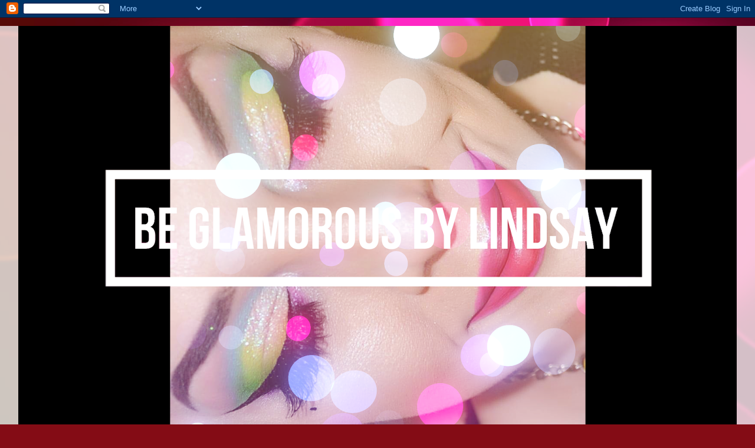

--- FILE ---
content_type: text/html; charset=UTF-8
request_url: http://www.beglamorousbylindsay.com/2013/08/
body_size: 32792
content:
<!DOCTYPE html>
<html class='v2' dir='ltr' lang='en'>
<head>
<link href='https://www.blogger.com/static/v1/widgets/335934321-css_bundle_v2.css' rel='stylesheet' type='text/css'/>
<meta content='width=1100' name='viewport'/>
<meta content='text/html; charset=UTF-8' http-equiv='Content-Type'/>
<meta content='blogger' name='generator'/>
<link href='http://www.beglamorousbylindsay.com/favicon.ico' rel='icon' type='image/x-icon'/>
<link href='http://www.beglamorousbylindsay.com/2013/08/' rel='canonical'/>
<link rel="alternate" type="application/atom+xml" title="Be Glamorous By Lindsay - Atom" href="http://www.beglamorousbylindsay.com/feeds/posts/default" />
<link rel="alternate" type="application/rss+xml" title="Be Glamorous By Lindsay - RSS" href="http://www.beglamorousbylindsay.com/feeds/posts/default?alt=rss" />
<link rel="service.post" type="application/atom+xml" title="Be Glamorous By Lindsay - Atom" href="https://www.blogger.com/feeds/2663324114794968995/posts/default" />
<!--Can't find substitution for tag [blog.ieCssRetrofitLinks]-->
<meta content='170396539654756' name='description'/>
<meta content='http://www.beglamorousbylindsay.com/2013/08/' property='og:url'/>
<meta content='Be Glamorous By Lindsay' property='og:title'/>
<meta content='170396539654756' property='og:description'/>
<title>Be Glamorous By Lindsay: August 2013</title>
<style type='text/css'>@font-face{font-family:'Syncopate';font-style:normal;font-weight:400;font-display:swap;src:url(//fonts.gstatic.com/s/syncopate/v24/pe0sMIuPIYBCpEV5eFdCC_e_Kdxic2wp.woff2)format('woff2');unicode-range:U+0100-02BA,U+02BD-02C5,U+02C7-02CC,U+02CE-02D7,U+02DD-02FF,U+0304,U+0308,U+0329,U+1D00-1DBF,U+1E00-1E9F,U+1EF2-1EFF,U+2020,U+20A0-20AB,U+20AD-20C0,U+2113,U+2C60-2C7F,U+A720-A7FF;}@font-face{font-family:'Syncopate';font-style:normal;font-weight:400;font-display:swap;src:url(//fonts.gstatic.com/s/syncopate/v24/pe0sMIuPIYBCpEV5eFdCBfe_Kdxicw.woff2)format('woff2');unicode-range:U+0000-00FF,U+0131,U+0152-0153,U+02BB-02BC,U+02C6,U+02DA,U+02DC,U+0304,U+0308,U+0329,U+2000-206F,U+20AC,U+2122,U+2191,U+2193,U+2212,U+2215,U+FEFF,U+FFFD;}@font-face{font-family:'Syncopate';font-style:normal;font-weight:700;font-display:swap;src:url(//fonts.gstatic.com/s/syncopate/v24/pe0pMIuPIYBCpEV5eFdKvtKqCv5vWVYgV6l-.woff2)format('woff2');unicode-range:U+0100-02BA,U+02BD-02C5,U+02C7-02CC,U+02CE-02D7,U+02DD-02FF,U+0304,U+0308,U+0329,U+1D00-1DBF,U+1E00-1E9F,U+1EF2-1EFF,U+2020,U+20A0-20AB,U+20AD-20C0,U+2113,U+2C60-2C7F,U+A720-A7FF;}@font-face{font-family:'Syncopate';font-style:normal;font-weight:700;font-display:swap;src:url(//fonts.gstatic.com/s/syncopate/v24/pe0pMIuPIYBCpEV5eFdKvtKqBP5vWVYgVw.woff2)format('woff2');unicode-range:U+0000-00FF,U+0131,U+0152-0153,U+02BB-02BC,U+02C6,U+02DA,U+02DC,U+0304,U+0308,U+0329,U+2000-206F,U+20AC,U+2122,U+2191,U+2193,U+2212,U+2215,U+FEFF,U+FFFD;}</style>
<style id='page-skin-1' type='text/css'><!--
/*
-----------------------------------------------
Blogger Template Style
Name:     Awesome Inc.
Designer: Tina Chen
URL:      tinachen.org
----------------------------------------------- */
/* Content
----------------------------------------------- */
body {
font: normal normal 16px Georgia, Utopia, 'Palatino Linotype', Palatino, serif;
color: #000000;
background: #840c15 url(https://themes.googleusercontent.com/image?id=1sbDCVdylfaB7TKeFHt378q5EKX7N0LZqrNn6Rj52PMX_6iCNiKeZmsuGc-TyI4VlelfT) repeat fixed top center /* Credit: loops7 (http://www.istockphoto.com/portfolio/loops7?platform=blogger) */;
}
html body .content-outer {
min-width: 0;
max-width: 100%;
width: 100%;
}
a:link {
text-decoration: none;
color: #c42732;
}
a:visited {
text-decoration: none;
color: #000000;
}
a:hover {
text-decoration: underline;
color: #c42732;
}
.body-fauxcolumn-outer .cap-top {
position: absolute;
z-index: 1;
height: 276px;
width: 100%;
background: transparent none repeat-x scroll top left;
_background-image: none;
}
/* Columns
----------------------------------------------- */
.content-inner {
padding: 0;
}
.header-inner .section {
margin: 0 16px;
}
.tabs-inner .section {
margin: 0 16px;
}
.main-inner {
padding-top: 60px;
}
.main-inner .column-center-inner,
.main-inner .column-left-inner,
.main-inner .column-right-inner {
padding: 0 5px;
}
*+html body .main-inner .column-center-inner {
margin-top: -60px;
}
#layout .main-inner .column-center-inner {
margin-top: 0;
}
/* Header
----------------------------------------------- */
.header-outer {
margin: 14px 0 10px 0;
background: rgba(0,0,0,0) url(https://resources.blogblog.com/blogblog/data/1kt/awesomeinc/header_gradient_artsy.png) repeat scroll 0 0;
}
.Header h1 {
font: normal bold 38px Syncopate;
color: #000000;
text-shadow: 0 0 -1px #000000;
}
.Header h1 a {
color: #000000;
}
.Header .description {
font: normal normal 16px Syncopate;
color: #000000;
}
.header-inner .Header .titlewrapper,
.header-inner .Header .descriptionwrapper {
padding-left: 0;
padding-right: 0;
margin-bottom: 0;
}
.header-inner .Header .titlewrapper {
padding-top: 9px;
}
/* Tabs
----------------------------------------------- */
.tabs-outer {
overflow: hidden;
position: relative;
background: rgba(0,0,0,0) url(https://resources.blogblog.com/blogblog/data/1kt/awesomeinc/tabs_gradient_artsy.png) repeat scroll 0 0;
}
#layout .tabs-outer {
overflow: visible;
}
.tabs-cap-top, .tabs-cap-bottom {
position: absolute;
width: 100%;
border-top: 1px solid #cb5469;
}
.tabs-cap-bottom {
bottom: 0;
}
.tabs-inner .widget li a {
display: inline-block;
margin: 0;
padding: .6em 1.5em;
font: normal normal 13px Syncopate;
color: #ffffff;
border-top: 1px solid #cb5469;
border-bottom: 1px solid #cb5469;
border-left: 1px solid #cb5469;
height: 16px;
line-height: 16px;
}
.tabs-inner .widget li:last-child a {
border-right: 1px solid #cb5469;
}
.tabs-inner .widget li.selected a, .tabs-inner .widget li a:hover {
background: #000000 url(https://resources.blogblog.com/blogblog/data/1kt/awesomeinc/tabs_gradient_artsy.png) repeat-x scroll 0 -100px;
color: #ffffff;
}
/* Headings
----------------------------------------------- */
h2 {
font: normal bold 14px Syncopate;
color: #ffffff;
}
/* Widgets
----------------------------------------------- */
.main-inner .section {
margin: 0 27px;
padding: 0;
}
.main-inner .column-left-outer,
.main-inner .column-right-outer {
margin-top: 0;
}
#layout .main-inner .column-left-outer,
#layout .main-inner .column-right-outer {
margin-top: 0;
}
.main-inner .column-left-inner,
.main-inner .column-right-inner {
background: rgba(0,0,0,0) url(https://resources.blogblog.com/blogblog/data/1kt/awesomeinc/tabs_gradient_artsy.png) repeat 0 0;
-moz-box-shadow: 0 0 0 rgba(0, 0, 0, .2);
-webkit-box-shadow: 0 0 0 rgba(0, 0, 0, .2);
-goog-ms-box-shadow: 0 0 0 rgba(0, 0, 0, .2);
box-shadow: 0 0 0 rgba(0, 0, 0, .2);
-moz-border-radius: 10px;
-webkit-border-radius: 10px;
-goog-ms-border-radius: 10px;
border-radius: 10px;
}
#layout .main-inner .column-left-inner,
#layout .main-inner .column-right-inner {
margin-top: 0;
}
.sidebar .widget {
font: normal normal 13px Syncopate;
color: #ffffff;
}
.sidebar .widget a:link {
color: #d7b2b8;
}
.sidebar .widget a:visited {
color: #d8be92;
}
.sidebar .widget a:hover {
color: #d7b2b8;
}
.sidebar .widget h2 {
text-shadow: 0 0 -1px #000000;
}
.main-inner .widget {
background-color: rgba(0,0,0,0);
border: 1px solid rgba(0,0,0,0);
padding: 0 0 15px;
margin: 20px -16px;
-moz-box-shadow: 0 0 0 rgba(0, 0, 0, .2);
-webkit-box-shadow: 0 0 0 rgba(0, 0, 0, .2);
-goog-ms-box-shadow: 0 0 0 rgba(0, 0, 0, .2);
box-shadow: 0 0 0 rgba(0, 0, 0, .2);
-moz-border-radius: 10px;
-webkit-border-radius: 10px;
-goog-ms-border-radius: 10px;
border-radius: 10px;
}
.main-inner .widget h2 {
margin: 0 -0;
padding: .6em 0 .5em;
border-bottom: 1px solid rgba(0,0,0,0);
}
.footer-inner .widget h2 {
padding: 0 0 .4em;
border-bottom: 1px solid rgba(0,0,0,0);
}
.main-inner .widget h2 + div, .footer-inner .widget h2 + div {
border-top: 0 solid rgba(0,0,0,0);
padding-top: 8px;
}
.main-inner .widget .widget-content {
margin: 0 -0;
padding: 7px 0 0;
}
.main-inner .widget ul, .main-inner .widget #ArchiveList ul.flat {
margin: -8px -15px 0;
padding: 0;
list-style: none;
}
.main-inner .widget #ArchiveList {
margin: -8px 0 0;
}
.main-inner .widget ul li, .main-inner .widget #ArchiveList ul.flat li {
padding: .5em 15px;
text-indent: 0;
color: #ffffff;
border-top: 0 solid rgba(0,0,0,0);
border-bottom: 1px solid rgba(0,0,0,0);
}
.main-inner .widget #ArchiveList ul li {
padding-top: .25em;
padding-bottom: .25em;
}
.main-inner .widget ul li:first-child, .main-inner .widget #ArchiveList ul.flat li:first-child {
border-top: none;
}
.main-inner .widget ul li:last-child, .main-inner .widget #ArchiveList ul.flat li:last-child {
border-bottom: none;
}
.post-body {
position: relative;
}
.main-inner .widget .post-body ul {
padding: 0 2.5em;
margin: .5em 0;
list-style: disc;
}
.main-inner .widget .post-body ul li {
padding: 0.25em 0;
margin-bottom: .25em;
color: #000000;
border: none;
}
.footer-inner .widget ul {
padding: 0;
list-style: none;
}
.widget .zippy {
color: #ffffff;
}
/* Posts
----------------------------------------------- */
body .main-inner .Blog {
padding: 0;
margin-bottom: 1em;
background-color: transparent;
border: none;
-moz-box-shadow: 0 0 0 rgba(0, 0, 0, 0);
-webkit-box-shadow: 0 0 0 rgba(0, 0, 0, 0);
-goog-ms-box-shadow: 0 0 0 rgba(0, 0, 0, 0);
box-shadow: 0 0 0 rgba(0, 0, 0, 0);
}
.main-inner .section:last-child .Blog:last-child {
padding: 0;
margin-bottom: 1em;
}
.main-inner .widget h2.date-header {
margin: 0 -15px 1px;
padding: 0 0 0 0;
font: normal normal 13px Syncopate;
color: #ffffff;
background: transparent url(https://resources.blogblog.com/blogblog/data/1kt/awesomeinc/tabs_gradient_artsy.png) repeat fixed center center;
border-top: 0 solid rgba(0,0,0,0);
border-bottom: 1px solid rgba(0,0,0,0);
-moz-border-radius-topleft: 10px;
-moz-border-radius-topright: 10px;
-webkit-border-top-left-radius: 10px;
-webkit-border-top-right-radius: 10px;
border-top-left-radius: 10px;
border-top-right-radius: 10px;
position: absolute;
bottom: 100%;
left: 25px;
text-shadow: 0 0 -1px #000000;
}
.main-inner .widget h2.date-header span {
font: normal normal 13px Syncopate;
display: block;
padding: .5em 15px;
border-left: 0 solid rgba(0,0,0,0);
border-right: 0 solid rgba(0,0,0,0);
}
.date-outer {
position: relative;
margin: 60px 0 20px;
padding: 0 15px;
background-color: #ffffff;
border: 1px solid #f3cec7;
-moz-box-shadow: 0 0 0 rgba(0, 0, 0, .2);
-webkit-box-shadow: 0 0 0 rgba(0, 0, 0, .2);
-goog-ms-box-shadow: 0 0 0 rgba(0, 0, 0, .2);
box-shadow: 0 0 0 rgba(0, 0, 0, .2);
-moz-border-radius: 10px;
-webkit-border-radius: 10px;
-goog-ms-border-radius: 10px;
border-radius: 10px;
}
.date-outer:first-child {
margin-top: 0;
}
.date-outer:last-child {
margin-bottom: 0;
-moz-border-radius-bottomleft: 0;
-moz-border-radius-bottomright: 0;
-webkit-border-bottom-left-radius: 0;
-webkit-border-bottom-right-radius: 0;
-goog-ms-border-bottom-left-radius: 0;
-goog-ms-border-bottom-right-radius: 0;
border-bottom-left-radius: 0;
border-bottom-right-radius: 0;
}
.date-posts {
margin: 0 -0;
padding: 0 0;
clear: both;
}
.post-outer, .inline-ad {
border-top: 1px solid #f4d3cc;
margin: 0 -0;
padding: 15px 0;
}
.post-outer {
padding-bottom: 10px;
}
.post-outer:first-child {
padding-top: 10px;
border-top: none;
}
.post-outer:last-child, .inline-ad:last-child {
border-bottom: none;
}
.post-body {
position: relative;
}
.post-body img {
padding: 8px;
background: #ffffff;
border: 1px solid #c8c8c8;
-moz-box-shadow: 0 0 0 rgba(0, 0, 0, .2);
-webkit-box-shadow: 0 0 0 rgba(0, 0, 0, .2);
box-shadow: 0 0 0 rgba(0, 0, 0, .2);
-moz-border-radius: 0;
-webkit-border-radius: 0;
border-radius: 0;
}
h3.post-title, h4 {
font: normal bold 26px Syncopate;
color: #d52a33;
}
h3.post-title a {
font: normal bold 26px Syncopate;
color: #d52a33;
}
h3.post-title a:hover {
color: #c42732;
text-decoration: underline;
}
.post-header {
margin: 0 0 1em;
}
.post-body {
line-height: 1.4;
}
.post-outer h2 {
color: #000000;
}
.post-footer {
margin: 1.5em 0 0;
}
#blog-pager {
padding: 15px;
font-size: 120%;
background-color: #ffffff;
border: 1px solid rgba(0,0,0,0);
-moz-box-shadow: 0 0 0 rgba(0, 0, 0, .2);
-webkit-box-shadow: 0 0 0 rgba(0, 0, 0, .2);
-goog-ms-box-shadow: 0 0 0 rgba(0, 0, 0, .2);
box-shadow: 0 0 0 rgba(0, 0, 0, .2);
-moz-border-radius: 10px;
-webkit-border-radius: 10px;
-goog-ms-border-radius: 10px;
border-radius: 10px;
-moz-border-radius-topleft: 0;
-moz-border-radius-topright: 0;
-webkit-border-top-left-radius: 0;
-webkit-border-top-right-radius: 0;
-goog-ms-border-top-left-radius: 0;
-goog-ms-border-top-right-radius: 0;
border-top-left-radius: 0;
border-top-right-radius-topright: 0;
margin-top: 0;
}
.blog-feeds, .post-feeds {
margin: 1em 0;
text-align: center;
color: #000000;
}
.blog-feeds a, .post-feeds a {
color: #ffffff;
}
.blog-feeds a:visited, .post-feeds a:visited {
color: #ffffff;
}
.blog-feeds a:hover, .post-feeds a:hover {
color: #ffffff;
}
.post-outer .comments {
margin-top: 2em;
}
/* Comments
----------------------------------------------- */
.comments .comments-content .icon.blog-author {
background-repeat: no-repeat;
background-image: url([data-uri]);
}
.comments .comments-content .loadmore a {
border-top: 1px solid #cb5469;
border-bottom: 1px solid #cb5469;
}
.comments .continue {
border-top: 2px solid #cb5469;
}
/* Footer
----------------------------------------------- */
.footer-outer {
margin: -0 0 -1px;
padding: 0 0 0;
color: #000000;
overflow: hidden;
}
.footer-fauxborder-left {
border-top: 1px solid rgba(0,0,0,0);
background: rgba(0,0,0,0) url(https://resources.blogblog.com/blogblog/data/1kt/awesomeinc/header_gradient_artsy.png) repeat scroll 0 0;
-moz-box-shadow: 0 0 0 rgba(0, 0, 0, .2);
-webkit-box-shadow: 0 0 0 rgba(0, 0, 0, .2);
-goog-ms-box-shadow: 0 0 0 rgba(0, 0, 0, .2);
box-shadow: 0 0 0 rgba(0, 0, 0, .2);
margin: 0 -0;
}
/* Mobile
----------------------------------------------- */
body.mobile {
background-size: 100% auto;
}
.mobile .body-fauxcolumn-outer {
background: transparent none repeat scroll top left;
}
*+html body.mobile .main-inner .column-center-inner {
margin-top: 0;
}
.mobile .main-inner .widget {
padding: 0 0 15px;
}
.mobile .main-inner .widget h2 + div,
.mobile .footer-inner .widget h2 + div {
border-top: none;
padding-top: 0;
}
.mobile .footer-inner .widget h2 {
padding: 0.5em 0;
border-bottom: none;
}
.mobile .main-inner .widget .widget-content {
margin: 0;
padding: 7px 0 0;
}
.mobile .main-inner .widget ul,
.mobile .main-inner .widget #ArchiveList ul.flat {
margin: 0 -15px 0;
}
.mobile .main-inner .widget h2.date-header {
left: 0;
}
.mobile .date-header span {
padding: 0.4em 0;
}
.mobile .date-outer:first-child {
margin-bottom: 0;
border: 1px solid #f3cec7;
-moz-border-radius-topleft: 10px;
-moz-border-radius-topright: 10px;
-webkit-border-top-left-radius: 10px;
-webkit-border-top-right-radius: 10px;
-goog-ms-border-top-left-radius: 10px;
-goog-ms-border-top-right-radius: 10px;
border-top-left-radius: 10px;
border-top-right-radius: 10px;
}
.mobile .date-outer {
border-color: #f3cec7;
border-width: 0 1px 1px;
}
.mobile .date-outer:last-child {
margin-bottom: 0;
}
.mobile .main-inner {
padding: 0;
}
.mobile .header-inner .section {
margin: 0;
}
.mobile .post-outer, .mobile .inline-ad {
padding: 5px 0;
}
.mobile .tabs-inner .section {
margin: 0 10px;
}
.mobile .main-inner .widget h2 {
margin: 0;
padding: 0;
}
.mobile .main-inner .widget h2.date-header span {
padding: 0;
}
.mobile .main-inner .widget .widget-content {
margin: 0;
padding: 7px 0 0;
}
.mobile #blog-pager {
border: 1px solid transparent;
background: rgba(0,0,0,0) url(https://resources.blogblog.com/blogblog/data/1kt/awesomeinc/header_gradient_artsy.png) repeat scroll 0 0;
}
.mobile .main-inner .column-left-inner,
.mobile .main-inner .column-right-inner {
background: rgba(0,0,0,0) url(https://resources.blogblog.com/blogblog/data/1kt/awesomeinc/tabs_gradient_artsy.png) repeat 0 0;
-moz-box-shadow: none;
-webkit-box-shadow: none;
-goog-ms-box-shadow: none;
box-shadow: none;
}
.mobile .date-posts {
margin: 0;
padding: 0;
}
.mobile .footer-fauxborder-left {
margin: 0;
border-top: inherit;
}
.mobile .main-inner .section:last-child .Blog:last-child {
margin-bottom: 0;
}
.mobile-index-contents {
color: #000000;
}
.mobile .mobile-link-button {
background: #c42732 url(https://resources.blogblog.com/blogblog/data/1kt/awesomeinc/tabs_gradient_artsy.png) repeat scroll 0 0;
}
.mobile-link-button a:link, .mobile-link-button a:visited {
color: #ffffff;
}
.mobile .tabs-inner .PageList .widget-content {
background: transparent;
border-top: 1px solid;
border-color: #cb5469;
color: #ffffff;
}
.mobile .tabs-inner .PageList .widget-content .pagelist-arrow {
border-left: 1px solid #cb5469;
}
<!-- Facebook Pixel Code -->
<script>
!function(f,b,e,v,n,t,s)
{if(f.fbq)return;n=f.fbq=function(){n.callMethod?
n.callMethod.apply(n,arguments):n.queue.push(arguments)};
if(!f._fbq)f._fbq=n;n.push=n;n.loaded=!0;n.version='2.0';
n.queue=[];t=b.createElement(e);t.async=!0;
t.src=v;s=b.getElementsByTagName(e)[0];
s.parentNode.insertBefore(t,s)}(window, document,'script',
'https://connect.facebook.net/en_US/fbevents.js');
fbq('init', '646848906186630');
fbq('track', 'PageView');
</script>
<noscript><img height="1" width="1" style="display:none"
src="https://www.facebook.com/tr?id=646848906186630&ev=PageView&noscript=1"
/></noscript>
<!-- End Facebook Pixel Code -->
--></style>
<style id='template-skin-1' type='text/css'><!--
body {
min-width: 1250px;
}
.content-outer, .content-fauxcolumn-outer, .region-inner {
min-width: 1250px;
max-width: 1250px;
_width: 1250px;
}
.main-inner .columns {
padding-left: 0px;
padding-right: 400px;
}
.main-inner .fauxcolumn-center-outer {
left: 0px;
right: 400px;
/* IE6 does not respect left and right together */
_width: expression(this.parentNode.offsetWidth -
parseInt("0px") -
parseInt("400px") + 'px');
}
.main-inner .fauxcolumn-left-outer {
width: 0px;
}
.main-inner .fauxcolumn-right-outer {
width: 400px;
}
.main-inner .column-left-outer {
width: 0px;
right: 100%;
margin-left: -0px;
}
.main-inner .column-right-outer {
width: 400px;
margin-right: -400px;
}
#layout {
min-width: 0;
}
#layout .content-outer {
min-width: 0;
width: 800px;
}
#layout .region-inner {
min-width: 0;
width: auto;
}
body#layout div.add_widget {
padding: 8px;
}
body#layout div.add_widget a {
margin-left: 32px;
}
--></style>
<style>
    body {background-image:url(https\:\/\/themes.googleusercontent.com\/image?id=1sbDCVdylfaB7TKeFHt378q5EKX7N0LZqrNn6Rj52PMX_6iCNiKeZmsuGc-TyI4VlelfT);}
    
@media (max-width: 200px) { body {background-image:url(https\:\/\/themes.googleusercontent.com\/image?id=1sbDCVdylfaB7TKeFHt378q5EKX7N0LZqrNn6Rj52PMX_6iCNiKeZmsuGc-TyI4VlelfT&options=w200);}}
@media (max-width: 400px) and (min-width: 201px) { body {background-image:url(https\:\/\/themes.googleusercontent.com\/image?id=1sbDCVdylfaB7TKeFHt378q5EKX7N0LZqrNn6Rj52PMX_6iCNiKeZmsuGc-TyI4VlelfT&options=w400);}}
@media (max-width: 800px) and (min-width: 401px) { body {background-image:url(https\:\/\/themes.googleusercontent.com\/image?id=1sbDCVdylfaB7TKeFHt378q5EKX7N0LZqrNn6Rj52PMX_6iCNiKeZmsuGc-TyI4VlelfT&options=w800);}}
@media (max-width: 1200px) and (min-width: 801px) { body {background-image:url(https\:\/\/themes.googleusercontent.com\/image?id=1sbDCVdylfaB7TKeFHt378q5EKX7N0LZqrNn6Rj52PMX_6iCNiKeZmsuGc-TyI4VlelfT&options=w1200);}}
/* Last tag covers anything over one higher than the previous max-size cap. */
@media (min-width: 1201px) { body {background-image:url(https\:\/\/themes.googleusercontent.com\/image?id=1sbDCVdylfaB7TKeFHt378q5EKX7N0LZqrNn6Rj52PMX_6iCNiKeZmsuGc-TyI4VlelfT&options=w1600);}}
  </style>
<link href='https://www.blogger.com/dyn-css/authorization.css?targetBlogID=2663324114794968995&amp;zx=8093847e-38c7-4fad-acaf-c6d0c6b9bc6f' media='none' onload='if(media!=&#39;all&#39;)media=&#39;all&#39;' rel='stylesheet'/><noscript><link href='https://www.blogger.com/dyn-css/authorization.css?targetBlogID=2663324114794968995&amp;zx=8093847e-38c7-4fad-acaf-c6d0c6b9bc6f' rel='stylesheet'/></noscript>
<meta name='google-adsense-platform-account' content='ca-host-pub-1556223355139109'/>
<meta name='google-adsense-platform-domain' content='blogspot.com'/>

<!-- data-ad-client=ca-pub-9709592794198915 -->

</head>
<body class='loading variant-artsy'>
<div class='navbar section' id='navbar' name='Navbar'><div class='widget Navbar' data-version='1' id='Navbar1'><script type="text/javascript">
    function setAttributeOnload(object, attribute, val) {
      if(window.addEventListener) {
        window.addEventListener('load',
          function(){ object[attribute] = val; }, false);
      } else {
        window.attachEvent('onload', function(){ object[attribute] = val; });
      }
    }
  </script>
<div id="navbar-iframe-container"></div>
<script type="text/javascript" src="https://apis.google.com/js/platform.js"></script>
<script type="text/javascript">
      gapi.load("gapi.iframes:gapi.iframes.style.bubble", function() {
        if (gapi.iframes && gapi.iframes.getContext) {
          gapi.iframes.getContext().openChild({
              url: 'https://www.blogger.com/navbar/2663324114794968995?origin\x3dhttp://www.beglamorousbylindsay.com',
              where: document.getElementById("navbar-iframe-container"),
              id: "navbar-iframe"
          });
        }
      });
    </script><script type="text/javascript">
(function() {
var script = document.createElement('script');
script.type = 'text/javascript';
script.src = '//pagead2.googlesyndication.com/pagead/js/google_top_exp.js';
var head = document.getElementsByTagName('head')[0];
if (head) {
head.appendChild(script);
}})();
</script>
</div></div>
<div class='body-fauxcolumns'>
<div class='fauxcolumn-outer body-fauxcolumn-outer'>
<div class='cap-top'>
<div class='cap-left'></div>
<div class='cap-right'></div>
</div>
<div class='fauxborder-left'>
<div class='fauxborder-right'></div>
<div class='fauxcolumn-inner'>
</div>
</div>
<div class='cap-bottom'>
<div class='cap-left'></div>
<div class='cap-right'></div>
</div>
</div>
</div>
<div class='content'>
<div class='content-fauxcolumns'>
<div class='fauxcolumn-outer content-fauxcolumn-outer'>
<div class='cap-top'>
<div class='cap-left'></div>
<div class='cap-right'></div>
</div>
<div class='fauxborder-left'>
<div class='fauxborder-right'></div>
<div class='fauxcolumn-inner'>
</div>
</div>
<div class='cap-bottom'>
<div class='cap-left'></div>
<div class='cap-right'></div>
</div>
</div>
</div>
<div class='content-outer'>
<div class='content-cap-top cap-top'>
<div class='cap-left'></div>
<div class='cap-right'></div>
</div>
<div class='fauxborder-left content-fauxborder-left'>
<div class='fauxborder-right content-fauxborder-right'></div>
<div class='content-inner'>
<header>
<div class='header-outer'>
<div class='header-cap-top cap-top'>
<div class='cap-left'></div>
<div class='cap-right'></div>
</div>
<div class='fauxborder-left header-fauxborder-left'>
<div class='fauxborder-right header-fauxborder-right'></div>
<div class='region-inner header-inner'>
<div class='header section' id='header' name='Header'><div class='widget Header' data-version='1' id='Header1'>
<div id='header-inner'>
<a href='http://www.beglamorousbylindsay.com/' style='display: block'>
<img alt='Be Glamorous By Lindsay' height='686px; ' id='Header1_headerimg' src='https://blogger.googleusercontent.com/img/a/AVvXsEhGR05etE2ssauOyv852G5vGrFCEbC_Wd6mjlTF33niTndR1PmNG0BIAN5C2mVBjV5rfo1vALcLb0cmD0Nzaq9M5r3EQV9ALMAqi4dwH8QkDOu3z3yZ-6Dh8HTlRp8AhPMotQSbniNcx3x3FBViyyyS14g6HZUFNxna6T2eYJZlHli-r3GX-z5JRg11gOd9=s1219' style='display: block' width='1219px; '/>
</a>
<div class='descriptionwrapper'>
<p class='description'><span>Defiance, Ohio Makeup Artist | Photographer | Model/Influencer | Travel Guide | Beauty Guru | VR/Gaming</span></p>
</div>
</div>
</div></div>
</div>
</div>
<div class='header-cap-bottom cap-bottom'>
<div class='cap-left'></div>
<div class='cap-right'></div>
</div>
</div>
</header>
<div class='tabs-outer'>
<div class='tabs-cap-top cap-top'>
<div class='cap-left'></div>
<div class='cap-right'></div>
</div>
<div class='fauxborder-left tabs-fauxborder-left'>
<div class='fauxborder-right tabs-fauxborder-right'></div>
<div class='region-inner tabs-inner'>
<div class='tabs section' id='crosscol' name='Cross-Column'><div class='widget PageList' data-version='1' id='PageList1'>
<h2>Pages</h2>
<div class='widget-content'>
<ul>
<li>
<a href='http://www.beglamorousbylindsay.com/'>Home</a>
</li>
<li>
<a href='http://www.beglamorousbylindsay.com/p/professional-makeup-artist-service.html'>Mobile Professional Makeup Artist Service | Defiance, Ohio </a>
</li>
<li>
<a href='http://www.beglamorousbylindsay.com/p/sponsor.html'>Public Relations</a>
</li>
</ul>
<div class='clear'></div>
</div>
</div></div>
<div class='tabs section' id='crosscol-overflow' name='Cross-Column 2'><div class='widget ContactForm' data-version='1' id='ContactForm1'>
<h2 class='title'>Contact Form</h2>
<div class='contact-form-widget'>
<div class='form'>
<form name='contact-form'>
<p></p>
Name
<br/>
<input class='contact-form-name' id='ContactForm1_contact-form-name' name='name' size='30' type='text' value=''/>
<p></p>
Email
<span style='font-weight: bolder;'>*</span>
<br/>
<input class='contact-form-email' id='ContactForm1_contact-form-email' name='email' size='30' type='text' value=''/>
<p></p>
Message
<span style='font-weight: bolder;'>*</span>
<br/>
<textarea class='contact-form-email-message' cols='25' id='ContactForm1_contact-form-email-message' name='email-message' rows='5'></textarea>
<p></p>
<input class='contact-form-button contact-form-button-submit' id='ContactForm1_contact-form-submit' type='button' value='Send'/>
<p></p>
<div style='text-align: center; max-width: 222px; width: 100%'>
<p class='contact-form-error-message' id='ContactForm1_contact-form-error-message'></p>
<p class='contact-form-success-message' id='ContactForm1_contact-form-success-message'></p>
</div>
</form>
</div>
</div>
<div class='clear'></div>
</div></div>
</div>
</div>
<div class='tabs-cap-bottom cap-bottom'>
<div class='cap-left'></div>
<div class='cap-right'></div>
</div>
</div>
<div class='main-outer'>
<div class='main-cap-top cap-top'>
<div class='cap-left'></div>
<div class='cap-right'></div>
</div>
<div class='fauxborder-left main-fauxborder-left'>
<div class='fauxborder-right main-fauxborder-right'></div>
<div class='region-inner main-inner'>
<div class='columns fauxcolumns'>
<div class='fauxcolumn-outer fauxcolumn-center-outer'>
<div class='cap-top'>
<div class='cap-left'></div>
<div class='cap-right'></div>
</div>
<div class='fauxborder-left'>
<div class='fauxborder-right'></div>
<div class='fauxcolumn-inner'>
</div>
</div>
<div class='cap-bottom'>
<div class='cap-left'></div>
<div class='cap-right'></div>
</div>
</div>
<div class='fauxcolumn-outer fauxcolumn-left-outer'>
<div class='cap-top'>
<div class='cap-left'></div>
<div class='cap-right'></div>
</div>
<div class='fauxborder-left'>
<div class='fauxborder-right'></div>
<div class='fauxcolumn-inner'>
</div>
</div>
<div class='cap-bottom'>
<div class='cap-left'></div>
<div class='cap-right'></div>
</div>
</div>
<div class='fauxcolumn-outer fauxcolumn-right-outer'>
<div class='cap-top'>
<div class='cap-left'></div>
<div class='cap-right'></div>
</div>
<div class='fauxborder-left'>
<div class='fauxborder-right'></div>
<div class='fauxcolumn-inner'>
</div>
</div>
<div class='cap-bottom'>
<div class='cap-left'></div>
<div class='cap-right'></div>
</div>
</div>
<!-- corrects IE6 width calculation -->
<div class='columns-inner'>
<div class='column-center-outer'>
<div class='column-center-inner'>
<div class='main section' id='main' name='Main'><div class='widget BlogSearch' data-version='1' id='BlogSearch1'>
<h2 class='title'>Search This Blog</h2>
<div class='widget-content'>
<div id='BlogSearch1_form'>
<form action='http://www.beglamorousbylindsay.com/search' class='gsc-search-box' target='_top'>
<table cellpadding='0' cellspacing='0' class='gsc-search-box'>
<tbody>
<tr>
<td class='gsc-input'>
<input autocomplete='off' class='gsc-input' name='q' size='10' title='search' type='text' value=''/>
</td>
<td class='gsc-search-button'>
<input class='gsc-search-button' title='search' type='submit' value='Search'/>
</td>
</tr>
</tbody>
</table>
</form>
</div>
</div>
<div class='clear'></div>
</div><div class='widget Blog' data-version='1' id='Blog1'>
<div class='blog-posts hfeed'>

          <div class="date-outer">
        
<h2 class='date-header'><span>Saturday, August 24, 2013</span></h2>

          <div class="date-posts">
        
<div class='post-outer'>
<div class='post hentry uncustomized-post-template' itemprop='blogPost' itemscope='itemscope' itemtype='http://schema.org/BlogPosting'>
<meta content='https://blogger.googleusercontent.com/img/b/R29vZ2xl/AVvXsEhxL5TfiFegqOOAeugWEpET8Y09zpT8eFeh-9IWq5ALdPeezBTtTD41Pvxr5gX6xkOxfmdPWiCLthb-X_kXuQ83SUiQqF2rRoF4_d2VgxapyPzPUDPtv9PTni7zhguOu4qn9QDINOyCcMsC/s320/dn.jpg' itemprop='image_url'/>
<meta content='2663324114794968995' itemprop='blogId'/>
<meta content='5138154870435422633' itemprop='postId'/>
<a name='5138154870435422633'></a>
<h3 class='post-title entry-title' itemprop='name'>
<a href='http://www.beglamorousbylindsay.com/2013/08/two-faced-thursday-day-to-night.html'>Two-Faced Thursday: Day to Night Glamorous Fall Looks</a>
</h3>
<div class='post-header'>
<div class='post-header-line-1'></div>
</div>
<div class='post-body entry-content' id='post-body-5138154870435422633' itemprop='articleBody'>
<div class="separator" style="clear: both; text-align: center;">
Day to Night</div>
<div class="separator" style="clear: both; text-align: center;">
Glamorous Fall</div>
<br />
<div class="separator" style="clear: both; text-align: center;">
<a href="https://blogger.googleusercontent.com/img/b/R29vZ2xl/AVvXsEhxL5TfiFegqOOAeugWEpET8Y09zpT8eFeh-9IWq5ALdPeezBTtTD41Pvxr5gX6xkOxfmdPWiCLthb-X_kXuQ83SUiQqF2rRoF4_d2VgxapyPzPUDPtv9PTni7zhguOu4qn9QDINOyCcMsC/s1600/dn.jpg" imageanchor="1" style="margin-left: 1em; margin-right: 1em;"><img border="0" height="222" src="https://blogger.googleusercontent.com/img/b/R29vZ2xl/AVvXsEhxL5TfiFegqOOAeugWEpET8Y09zpT8eFeh-9IWq5ALdPeezBTtTD41Pvxr5gX6xkOxfmdPWiCLthb-X_kXuQ83SUiQqF2rRoF4_d2VgxapyPzPUDPtv9PTni7zhguOu4qn9QDINOyCcMsC/s320/dn.jpg" width="320" /></a></div>
<br />
<div class="separator" style="clear: both; text-align: center;">
<a href="https://blogger.googleusercontent.com/img/b/R29vZ2xl/AVvXsEjOtlS4J0XPOGVZP4ACFbTkM_F86P_ugL63lbOJ7hPGsV_Md3F7AmCZZELPup3maH_L4vjkB4VH0rChoGIVczu5_-Db7TD0EaD3glAuPd3uIkCAvAIZBLW0EC7GySdmD9sxUWUjv8OhtkwD/s1600/lotdd.jpg" imageanchor="1" style="margin-left: 1em; margin-right: 1em;"><img border="0" height="272" src="https://blogger.googleusercontent.com/img/b/R29vZ2xl/AVvXsEjOtlS4J0XPOGVZP4ACFbTkM_F86P_ugL63lbOJ7hPGsV_Md3F7AmCZZELPup3maH_L4vjkB4VH0rChoGIVczu5_-Db7TD0EaD3glAuPd3uIkCAvAIZBLW0EC7GySdmD9sxUWUjv8OhtkwD/s320/lotdd.jpg" width="320" /></a></div>
<div style="text-align: center;">
&nbsp;<span style="font-size: small;">Day Look</span></div>
<span style="font-size: small;"><div style="text-align: center;">
My Beauty Addiction</div>
<div style="text-align: center;">
Shadows: Velvet/Tequila Sunset/Islander</div>
<div style="text-align: center;">
Shadow Poxy Base</div>
<div style="text-align: center;">
Blush: Color Me Mauve</div>
<div style="text-align: center;">
Lipstick: Evocative</div>
<div style="text-align: center;">
Sugar Babies: Peach</div>
</span><div style="text-align: center;">
<a href="http://www.blogger.com/www.mybeautyaddiction.com"><u><span style="color: blue; font-size: small;"><span style="color: blue; font-size: small;">www.mybeautyaddiction.com</span></span></u></a></div>
<div style="text-align: center;">
<a href="http://www.etsy.com/shop/mybeautyaddiction"><u><span style="color: blue; font-size: small;"><span style="color: blue; font-size: small;">www.etsy.com/shop/mybeautyaddiction</span></span></u><span style="color: blue; font-size: small;"><span style="color: blue; font-size: small;"></span></span></a></div>
<div class="separator" style="clear: both; text-align: center;">
<a href="https://blogger.googleusercontent.com/img/b/R29vZ2xl/AVvXsEh19N_YWzn5CtZJs7BZG7mz2Oocet0__5G-wrFAjIDJiD8bUFLjd6rMsSwTTVLcdxOHw4KZ8fTNQq0wEKE9f-Pg-KD8SY2l-z-MgfbExtIYFmmB_NZF2RjZ1WhOtJoTWSuQ7dEwBFa1fVT8/s1600/lotdn.jpg" imageanchor="1" style="margin-left: 1em; margin-right: 1em;"><img border="0" height="263" src="https://blogger.googleusercontent.com/img/b/R29vZ2xl/AVvXsEh19N_YWzn5CtZJs7BZG7mz2Oocet0__5G-wrFAjIDJiD8bUFLjd6rMsSwTTVLcdxOHw4KZ8fTNQq0wEKE9f-Pg-KD8SY2l-z-MgfbExtIYFmmB_NZF2RjZ1WhOtJoTWSuQ7dEwBFa1fVT8/s320/lotdn.jpg" width="320" /></a></div>
<div class="separator" style="clear: both; text-align: center;">
For my night look, I simply added some long lashes and glitter and did a red lip.</div>
<div class="separator" style="clear: both; text-align: center;">
I can not get enough of this lipstick Miss Monroe, it is my favorite!!!</div>
<span style="font-size: small;"><div style="text-align: center;">
Night Look</div>
<div style="text-align: center;">
My Beauty Addiction</div>
<div style="text-align: center;">
Shadows: Velvet/Tequila Sunset/Islander</div>
<div style="text-align: center;">
Glitter: After Burn</div>
<div style="text-align: center;">
Shadow Poxy Base</div>
<div style="text-align: center;">
Blush: Color Me Mauve</div>
<div style="text-align: center;">
Lipstick: Miss Monroe</div>
</span><div style="text-align: center;">
<a href="http://www.blogger.com/www.mybeautyaddiction.com"><u><span style="color: blue; font-size: small;"><span style="color: blue; font-size: small;">www.mybeautyaddiction.com</span></span></u></a></div>
<div style="text-align: center;">
<a href="http://www.etsy.com/shop/mybeautyaddiction"><u><span style="color: blue; font-size: small;"><span style="color: blue; font-size: small;">www.etsy.com/shop/mybeautyaddiction</span></span></u><span style="color: blue; font-size: small;"><span style="color: blue; font-size: small;"></span></span></a></div>
<div style="text-align: center;">
&nbsp;</div>
<div style="text-align: center;">
Stay Glamorous,</div>
<div style="text-align: center;">
xo Lindsay</div>
<div style='clear: both;'></div>
</div>
<div class='post-footer'>
<div class='post-footer-line post-footer-line-1'>
<span class='post-author vcard'>
Posted by
<span class='fn' itemprop='author' itemscope='itemscope' itemtype='http://schema.org/Person'>
<meta content='https://www.blogger.com/profile/13852074647776582141' itemprop='url'/>
<a class='g-profile' href='https://www.blogger.com/profile/13852074647776582141' rel='author' title='author profile'>
<span itemprop='name'>L</span>
</a>
</span>
</span>
<span class='post-timestamp'>
at
<meta content='http://www.beglamorousbylindsay.com/2013/08/two-faced-thursday-day-to-night.html' itemprop='url'/>
<a class='timestamp-link' href='http://www.beglamorousbylindsay.com/2013/08/two-faced-thursday-day-to-night.html' rel='bookmark' title='permanent link'><abbr class='published' itemprop='datePublished' title='2013-08-24T07:24:00-07:00'>7:24:00&#8239;AM</abbr></a>
</span>
<span class='post-comment-link'>
<a class='comment-link' href='http://www.beglamorousbylindsay.com/2013/08/two-faced-thursday-day-to-night.html#comment-form' onclick=''>
2 comments:
  </a>
</span>
<span class='post-icons'>
<span class='item-control blog-admin pid-914249816'>
<a href='https://www.blogger.com/post-edit.g?blogID=2663324114794968995&postID=5138154870435422633&from=pencil' title='Edit Post'>
<img alt='' class='icon-action' height='18' src='https://resources.blogblog.com/img/icon18_edit_allbkg.gif' width='18'/>
</a>
</span>
</span>
<div class='post-share-buttons goog-inline-block'>
<a class='goog-inline-block share-button sb-email' href='https://www.blogger.com/share-post.g?blogID=2663324114794968995&postID=5138154870435422633&target=email' target='_blank' title='Email This'><span class='share-button-link-text'>Email This</span></a><a class='goog-inline-block share-button sb-blog' href='https://www.blogger.com/share-post.g?blogID=2663324114794968995&postID=5138154870435422633&target=blog' onclick='window.open(this.href, "_blank", "height=270,width=475"); return false;' target='_blank' title='BlogThis!'><span class='share-button-link-text'>BlogThis!</span></a><a class='goog-inline-block share-button sb-twitter' href='https://www.blogger.com/share-post.g?blogID=2663324114794968995&postID=5138154870435422633&target=twitter' target='_blank' title='Share to X'><span class='share-button-link-text'>Share to X</span></a><a class='goog-inline-block share-button sb-facebook' href='https://www.blogger.com/share-post.g?blogID=2663324114794968995&postID=5138154870435422633&target=facebook' onclick='window.open(this.href, "_blank", "height=430,width=640"); return false;' target='_blank' title='Share to Facebook'><span class='share-button-link-text'>Share to Facebook</span></a><a class='goog-inline-block share-button sb-pinterest' href='https://www.blogger.com/share-post.g?blogID=2663324114794968995&postID=5138154870435422633&target=pinterest' target='_blank' title='Share to Pinterest'><span class='share-button-link-text'>Share to Pinterest</span></a>
</div>
</div>
<div class='post-footer-line post-footer-line-2'>
<span class='post-labels'>
</span>
</div>
<div class='post-footer-line post-footer-line-3'>
<span class='post-location'>
</span>
</div>
</div>
</div>
</div>
<div class='inline-ad'>
<script async src="//pagead2.googlesyndication.com/pagead/js/adsbygoogle.js"></script>
<!-- beglambylindsay_main_Blog1_1x1_as -->
<ins class="adsbygoogle"
     style="display:block"
     data-ad-client="ca-pub-9709592794198915"
     data-ad-host="ca-host-pub-1556223355139109"
     data-ad-host-channel="L0007"
     data-ad-slot="6943586770"
     data-ad-format="auto"></ins>
<script>
(adsbygoogle = window.adsbygoogle || []).push({});
</script>
</div>
<div class='post-outer'>
<div class='post hentry uncustomized-post-template' itemprop='blogPost' itemscope='itemscope' itemtype='http://schema.org/BlogPosting'>
<meta content='https://blogger.googleusercontent.com/img/b/R29vZ2xl/AVvXsEj3m8nHJlfJa4jLoM63S2wHpcqjB2BQ8QBxkLsoqv6YkwjGNZg81i1EDJW4gepLcoxiSNxDI7FG31fQUuQgtABHlM4iFONbIQhIGtU_Ac_SfjUHDqV9-zWY14sl5a7mYdJ71e3o957tlMpM/s320/rrr.JPG' itemprop='image_url'/>
<meta content='2663324114794968995' itemprop='blogId'/>
<meta content='1173397518250909823' itemprop='postId'/>
<a name='1173397518250909823'></a>
<h3 class='post-title entry-title' itemprop='name'>
<a href='http://www.beglamorousbylindsay.com/2013/08/wardrobe-wednesday-romwecom.html'>Wardrobe Wednesday: Romwe.com</a>
</h3>
<div class='post-header'>
<div class='post-header-line-1'></div>
</div>
<div class='post-body entry-content' id='post-body-1173397518250909823' itemprop='articleBody'>
<div style="text-align: center;">
About a month ago I was kindly contacted by ROMWE to do a fashion review. I was utterly excited because this company has such awesome products. They have a wide variety of accessories, dresses, tops, leggings, and more. What most people know them for is their amazing leggings, they have some out of this world and very unique designs at affordable prices. </div>
<div style="text-align: center;">
<a href="http://www.romwe.com/">www.romwe.com</a></div>
<div style="text-align: center;">
&nbsp;</div>
<div style="text-align: center;">
My package arrived safe and secure in about 2 1/2 weeks. They are based out of China so the shipping was in my expected amount of time to arrive in the USA. </div>
<div class="separator" style="clear: both; text-align: center;">
<a href="https://blogger.googleusercontent.com/img/b/R29vZ2xl/AVvXsEj3m8nHJlfJa4jLoM63S2wHpcqjB2BQ8QBxkLsoqv6YkwjGNZg81i1EDJW4gepLcoxiSNxDI7FG31fQUuQgtABHlM4iFONbIQhIGtU_Ac_SfjUHDqV9-zWY14sl5a7mYdJ71e3o957tlMpM/s1600/rrr.JPG" imageanchor="1" style="margin-left: 1em; margin-right: 1em;"><img border="0" height="186" src="https://blogger.googleusercontent.com/img/b/R29vZ2xl/AVvXsEj3m8nHJlfJa4jLoM63S2wHpcqjB2BQ8QBxkLsoqv6YkwjGNZg81i1EDJW4gepLcoxiSNxDI7FG31fQUuQgtABHlM4iFONbIQhIGtU_Ac_SfjUHDqV9-zWY14sl5a7mYdJ71e3o957tlMpM/s320/rrr.JPG" width="320" /></a></div>
<div style="text-align: center;">
&nbsp;I picked out this gorgeous gemstone necklace and a pair of leather and lace leggings.</div>
<div style="text-align: center;">
&nbsp;</div>
<div class="separator" style="clear: both; text-align: center;">
<a href="https://blogger.googleusercontent.com/img/b/R29vZ2xl/AVvXsEiIj47YlQCPsbXxcDAcpksIaPK6-a6eT-AImwx-fLiHYvp0zcjrSjJFf7K3ZDd2ZKJhVRacwDGYGjnRaiIPG2ACpzYDs2tKGpkRxLG5S5KAB6tIzLsCh1jIYPBDCRYi1NoVYeKd3QSDcvjs/s1600/r.jpg" imageanchor="1" style="margin-left: 1em; margin-right: 1em;"><img border="0" height="137" src="https://blogger.googleusercontent.com/img/b/R29vZ2xl/AVvXsEiIj47YlQCPsbXxcDAcpksIaPK6-a6eT-AImwx-fLiHYvp0zcjrSjJFf7K3ZDd2ZKJhVRacwDGYGjnRaiIPG2ACpzYDs2tKGpkRxLG5S5KAB6tIzLsCh1jIYPBDCRYi1NoVYeKd3QSDcvjs/s320/r.jpg" width="320" /></a></div>
<div style="text-align: center;">
&nbsp;The necklace is so beautiful and a bit on the heavier side, but thats a good thing to me because it shows it will last longer and is quality made. This cost $13.99</div>
<div style="text-align: center;">
&nbsp;</div>
<div class="separator" style="clear: both; text-align: center;">
<a href="https://blogger.googleusercontent.com/img/b/R29vZ2xl/AVvXsEjYn-f00B5T3hxLrjo_HJVjGZaQW73w7B0WPHV3tKMnXdw0uH5-nXVaB7EJ9H20i4EnplTMqTI_FF2ZI7iEItU5LK4SXWyOmTU0sKpbUo2sy8bm2DbGjGfjQxdyXc5XC2GLDwFNFXSEzWE-/s1600/rr.jpg" imageanchor="1" style="margin-left: 1em; margin-right: 1em;"><img border="0" height="263" src="https://blogger.googleusercontent.com/img/b/R29vZ2xl/AVvXsEjYn-f00B5T3hxLrjo_HJVjGZaQW73w7B0WPHV3tKMnXdw0uH5-nXVaB7EJ9H20i4EnplTMqTI_FF2ZI7iEItU5LK4SXWyOmTU0sKpbUo2sy8bm2DbGjGfjQxdyXc5XC2GLDwFNFXSEzWE-/s320/rr.jpg" width="320" /></a></div>
<div style="text-align: center;">
The leggings are great, I will be wearing these a lot during the fall and winter months. They cost $17.99&nbsp;They only come in the one size fits all size but they are stretchy so I imagine that they will fit anyone from a size 3 to a size 9. </div>
<div style="text-align: center;">
&nbsp;</div>
<div style="text-align: center;">
This shop has an everchanging variety of legging designs and sizes. </div>
<div style="text-align: center;">
They add new items everyday and also have amazing sales!! </div>
<br />
<div style="text-align: center;">
Here is my outfit of the day rocking some Romwe. :) </div>
<div class="separator" style="clear: both; text-align: center;">
<a href="https://blogger.googleusercontent.com/img/b/R29vZ2xl/AVvXsEgdRRYptiLdGkLbsG9mJBzkkSC3_aaDQ8jHpfSnyusvt8zRr6Z_rNUNH2veXcA9UNAJ3YlkpmuE4qdho1g4ZHJDZO1jOtOKc7vDIb6B_XenYcaRQVMYt3be6r8cV3Ucbzie-kA7jbNPU2BW/s1600/ootd.jpg" imageanchor="1" style="margin-left: 1em; margin-right: 1em;"><img border="0" height="320" src="https://blogger.googleusercontent.com/img/b/R29vZ2xl/AVvXsEgdRRYptiLdGkLbsG9mJBzkkSC3_aaDQ8jHpfSnyusvt8zRr6Z_rNUNH2veXcA9UNAJ3YlkpmuE4qdho1g4ZHJDZO1jOtOKc7vDIb6B_XenYcaRQVMYt3be6r8cV3Ucbzie-kA7jbNPU2BW/s320/ootd.jpg" width="276" /></a></div>
<div style="text-align: center;">
&nbsp;</div>
<div style="text-align: center;">
Stay Glamorous,</div>
<div style="text-align: center;">
xo Lindsay</div>
<div style='clear: both;'></div>
</div>
<div class='post-footer'>
<div class='post-footer-line post-footer-line-1'>
<span class='post-author vcard'>
Posted by
<span class='fn' itemprop='author' itemscope='itemscope' itemtype='http://schema.org/Person'>
<meta content='https://www.blogger.com/profile/13852074647776582141' itemprop='url'/>
<a class='g-profile' href='https://www.blogger.com/profile/13852074647776582141' rel='author' title='author profile'>
<span itemprop='name'>L</span>
</a>
</span>
</span>
<span class='post-timestamp'>
at
<meta content='http://www.beglamorousbylindsay.com/2013/08/wardrobe-wednesday-romwecom.html' itemprop='url'/>
<a class='timestamp-link' href='http://www.beglamorousbylindsay.com/2013/08/wardrobe-wednesday-romwecom.html' rel='bookmark' title='permanent link'><abbr class='published' itemprop='datePublished' title='2013-08-24T07:17:00-07:00'>7:17:00&#8239;AM</abbr></a>
</span>
<span class='post-comment-link'>
<a class='comment-link' href='http://www.beglamorousbylindsay.com/2013/08/wardrobe-wednesday-romwecom.html#comment-form' onclick=''>
No comments:
  </a>
</span>
<span class='post-icons'>
<span class='item-control blog-admin pid-914249816'>
<a href='https://www.blogger.com/post-edit.g?blogID=2663324114794968995&postID=1173397518250909823&from=pencil' title='Edit Post'>
<img alt='' class='icon-action' height='18' src='https://resources.blogblog.com/img/icon18_edit_allbkg.gif' width='18'/>
</a>
</span>
</span>
<div class='post-share-buttons goog-inline-block'>
<a class='goog-inline-block share-button sb-email' href='https://www.blogger.com/share-post.g?blogID=2663324114794968995&postID=1173397518250909823&target=email' target='_blank' title='Email This'><span class='share-button-link-text'>Email This</span></a><a class='goog-inline-block share-button sb-blog' href='https://www.blogger.com/share-post.g?blogID=2663324114794968995&postID=1173397518250909823&target=blog' onclick='window.open(this.href, "_blank", "height=270,width=475"); return false;' target='_blank' title='BlogThis!'><span class='share-button-link-text'>BlogThis!</span></a><a class='goog-inline-block share-button sb-twitter' href='https://www.blogger.com/share-post.g?blogID=2663324114794968995&postID=1173397518250909823&target=twitter' target='_blank' title='Share to X'><span class='share-button-link-text'>Share to X</span></a><a class='goog-inline-block share-button sb-facebook' href='https://www.blogger.com/share-post.g?blogID=2663324114794968995&postID=1173397518250909823&target=facebook' onclick='window.open(this.href, "_blank", "height=430,width=640"); return false;' target='_blank' title='Share to Facebook'><span class='share-button-link-text'>Share to Facebook</span></a><a class='goog-inline-block share-button sb-pinterest' href='https://www.blogger.com/share-post.g?blogID=2663324114794968995&postID=1173397518250909823&target=pinterest' target='_blank' title='Share to Pinterest'><span class='share-button-link-text'>Share to Pinterest</span></a>
</div>
</div>
<div class='post-footer-line post-footer-line-2'>
<span class='post-labels'>
</span>
</div>
<div class='post-footer-line post-footer-line-3'>
<span class='post-location'>
</span>
</div>
</div>
</div>
</div>
<div class='inline-ad'>
<script async src="//pagead2.googlesyndication.com/pagead/js/adsbygoogle.js"></script>
<!-- beglambylindsay_main_Blog1_1x1_as -->
<ins class="adsbygoogle"
     style="display:block"
     data-ad-client="ca-pub-9709592794198915"
     data-ad-host="ca-host-pub-1556223355139109"
     data-ad-host-channel="L0007"
     data-ad-slot="6943586770"
     data-ad-format="auto"></ins>
<script>
(adsbygoogle = window.adsbygoogle || []).push({});
</script>
</div>

          </div></div>
        

          <div class="date-outer">
        
<h2 class='date-header'><span>Tuesday, August 20, 2013</span></h2>

          <div class="date-posts">
        
<div class='post-outer'>
<div class='post hentry uncustomized-post-template' itemprop='blogPost' itemscope='itemscope' itemtype='http://schema.org/BlogPosting'>
<meta content='https://blogger.googleusercontent.com/img/b/R29vZ2xl/AVvXsEh1VHuqfCy2nxcIxJlHlD4N-7WTG1KKM_KDMfNx1JzqLc3r1JCud6Lub3OoL86IJ6ZHZhPcjp7QFtDvj3w0jO_-SSaNg6t7yikZ8ekA_tLVIItztPQE_0m6A-nTp5LcNkl2XIkd1Vfwt7mM/s320/nailfb.JPG' itemprop='image_url'/>
<meta content='2663324114794968995' itemprop='blogId'/>
<meta content='2513112045673581194' itemprop='postId'/>
<a name='2513112045673581194'></a>
<h3 class='post-title entry-title' itemprop='name'>
<a href='http://www.beglamorousbylindsay.com/2013/08/tutorial-tuesday-galaxy-nail-art.html'>Tutorial Tuesday: GALAXY Nail Art</a>
</h3>
<div class='post-header'>
<div class='post-header-line-1'></div>
</div>
<div class='post-body entry-content' id='post-body-2513112045673581194' itemprop='articleBody'>
<div style="text-align: center;">
For this weeks tutorial I am going to show you how I achieved my galaxy nails.</div>
<div style="text-align: center;">
This is such an easy no fail nail art tutorial and you can use a bunch of your favorite polishes.</div>
<div class="separator" style="clear: both; text-align: center;">
<br /></div>
<div class="separator" style="clear: both; text-align: center;">
<a href="https://blogger.googleusercontent.com/img/b/R29vZ2xl/AVvXsEh1VHuqfCy2nxcIxJlHlD4N-7WTG1KKM_KDMfNx1JzqLc3r1JCud6Lub3OoL86IJ6ZHZhPcjp7QFtDvj3w0jO_-SSaNg6t7yikZ8ekA_tLVIItztPQE_0m6A-nTp5LcNkl2XIkd1Vfwt7mM/s1600/nailfb.JPG" imageanchor="1" style="margin-left: 1em; margin-right: 1em;"><img border="0" height="240" src="https://blogger.googleusercontent.com/img/b/R29vZ2xl/AVvXsEh1VHuqfCy2nxcIxJlHlD4N-7WTG1KKM_KDMfNx1JzqLc3r1JCud6Lub3OoL86IJ6ZHZhPcjp7QFtDvj3w0jO_-SSaNg6t7yikZ8ekA_tLVIItztPQE_0m6A-nTp5LcNkl2XIkd1Vfwt7mM/s320/nailfb.JPG" width="320" /></a></div>
<div class="separator" style="clear: both; text-align: center;">
&nbsp;</div>
<div class="separator" style="clear: both; text-align: center;">
Go to my youtube channel to see how to:</div>
<div class="separator" style="clear: both; text-align: center;">
<a href="http://www.youtube.com/watch?v=5_4qeC1KALw&amp;feature=share&amp;list=UULNurhMyI_OL-X4lrOas7nw">http://www.youtube.com/watch?v=5_4qeC1KALw&amp;feature=share&amp;list=UULNurhMyI_OL-X4lrOas7nw</a></div>
<div class="separator" style="clear: both; text-align: center;">
&nbsp;</div>
<div class="separator" style="clear: both; text-align: center;">
Stay Glamorous</div>
<div class="separator" style="clear: both; text-align: center;">
xo Lindsay</div>
<div style="text-align: center;">
&nbsp;</div>
<div style='clear: both;'></div>
</div>
<div class='post-footer'>
<div class='post-footer-line post-footer-line-1'>
<span class='post-author vcard'>
Posted by
<span class='fn' itemprop='author' itemscope='itemscope' itemtype='http://schema.org/Person'>
<meta content='https://www.blogger.com/profile/13852074647776582141' itemprop='url'/>
<a class='g-profile' href='https://www.blogger.com/profile/13852074647776582141' rel='author' title='author profile'>
<span itemprop='name'>L</span>
</a>
</span>
</span>
<span class='post-timestamp'>
at
<meta content='http://www.beglamorousbylindsay.com/2013/08/tutorial-tuesday-galaxy-nail-art.html' itemprop='url'/>
<a class='timestamp-link' href='http://www.beglamorousbylindsay.com/2013/08/tutorial-tuesday-galaxy-nail-art.html' rel='bookmark' title='permanent link'><abbr class='published' itemprop='datePublished' title='2013-08-20T19:27:00-07:00'>7:27:00&#8239;PM</abbr></a>
</span>
<span class='post-comment-link'>
<a class='comment-link' href='http://www.beglamorousbylindsay.com/2013/08/tutorial-tuesday-galaxy-nail-art.html#comment-form' onclick=''>
No comments:
  </a>
</span>
<span class='post-icons'>
<span class='item-control blog-admin pid-914249816'>
<a href='https://www.blogger.com/post-edit.g?blogID=2663324114794968995&postID=2513112045673581194&from=pencil' title='Edit Post'>
<img alt='' class='icon-action' height='18' src='https://resources.blogblog.com/img/icon18_edit_allbkg.gif' width='18'/>
</a>
</span>
</span>
<div class='post-share-buttons goog-inline-block'>
<a class='goog-inline-block share-button sb-email' href='https://www.blogger.com/share-post.g?blogID=2663324114794968995&postID=2513112045673581194&target=email' target='_blank' title='Email This'><span class='share-button-link-text'>Email This</span></a><a class='goog-inline-block share-button sb-blog' href='https://www.blogger.com/share-post.g?blogID=2663324114794968995&postID=2513112045673581194&target=blog' onclick='window.open(this.href, "_blank", "height=270,width=475"); return false;' target='_blank' title='BlogThis!'><span class='share-button-link-text'>BlogThis!</span></a><a class='goog-inline-block share-button sb-twitter' href='https://www.blogger.com/share-post.g?blogID=2663324114794968995&postID=2513112045673581194&target=twitter' target='_blank' title='Share to X'><span class='share-button-link-text'>Share to X</span></a><a class='goog-inline-block share-button sb-facebook' href='https://www.blogger.com/share-post.g?blogID=2663324114794968995&postID=2513112045673581194&target=facebook' onclick='window.open(this.href, "_blank", "height=430,width=640"); return false;' target='_blank' title='Share to Facebook'><span class='share-button-link-text'>Share to Facebook</span></a><a class='goog-inline-block share-button sb-pinterest' href='https://www.blogger.com/share-post.g?blogID=2663324114794968995&postID=2513112045673581194&target=pinterest' target='_blank' title='Share to Pinterest'><span class='share-button-link-text'>Share to Pinterest</span></a>
</div>
</div>
<div class='post-footer-line post-footer-line-2'>
<span class='post-labels'>
</span>
</div>
<div class='post-footer-line post-footer-line-3'>
<span class='post-location'>
</span>
</div>
</div>
</div>
</div>
<div class='inline-ad'>
<script async src="//pagead2.googlesyndication.com/pagead/js/adsbygoogle.js"></script>
<!-- beglambylindsay_main_Blog1_1x1_as -->
<ins class="adsbygoogle"
     style="display:block"
     data-ad-client="ca-pub-9709592794198915"
     data-ad-host="ca-host-pub-1556223355139109"
     data-ad-host-channel="L0007"
     data-ad-slot="6943586770"
     data-ad-format="auto"></ins>
<script>
(adsbygoogle = window.adsbygoogle || []).push({});
</script>
</div>

          </div></div>
        

          <div class="date-outer">
        
<h2 class='date-header'><span>Monday, August 19, 2013</span></h2>

          <div class="date-posts">
        
<div class='post-outer'>
<div class='post hentry uncustomized-post-template' itemprop='blogPost' itemscope='itemscope' itemtype='http://schema.org/BlogPosting'>
<meta content='https://blogger.googleusercontent.com/img/b/R29vZ2xl/AVvXsEjWLzu7jf52wVYtGnVIlD85faq-neZnHvdV_7Ppak9YkKraUQbKDigoHHhGPR17mfEMzkcoAcxIY_gQY3g0CA2MHe4PJf45Bj9V31y-eXOwEUesotBAvbasctEV4Vg5Io4TyXa43zrT8Byz/s320/037.JPG' itemprop='image_url'/>
<meta content='2663324114794968995' itemprop='blogId'/>
<meta content='2937593891240220390' itemprop='postId'/>
<a name='2937593891240220390'></a>
<h3 class='post-title entry-title' itemprop='name'>
<a href='http://www.beglamorousbylindsay.com/2013/08/money-saving-makeup-monday_19.html'>Money-Saving Makeup Monday</a>
</h3>
<div class='post-header'>
<div class='post-header-line-1'></div>
</div>
<div class='post-body entry-content' id='post-body-2937593891240220390' itemprop='articleBody'>
<div style="text-align: center;">
Sorry I missed the last few postings, I had my baby August 15th. :D</div>
<br />
<div style="text-align: center;">
For this money saving makeup monday I am sharing some great $1 goodies and more.</div>
<div class="separator" style="clear: both; text-align: center;">
<a href="https://blogger.googleusercontent.com/img/b/R29vZ2xl/AVvXsEjWLzu7jf52wVYtGnVIlD85faq-neZnHvdV_7Ppak9YkKraUQbKDigoHHhGPR17mfEMzkcoAcxIY_gQY3g0CA2MHe4PJf45Bj9V31y-eXOwEUesotBAvbasctEV4Vg5Io4TyXa43zrT8Byz/s1600/037.JPG" imageanchor="1" style="margin-left: 1em; margin-right: 1em;"><img border="0" height="295" src="https://blogger.googleusercontent.com/img/b/R29vZ2xl/AVvXsEjWLzu7jf52wVYtGnVIlD85faq-neZnHvdV_7Ppak9YkKraUQbKDigoHHhGPR17mfEMzkcoAcxIY_gQY3g0CA2MHe4PJf45Bj9V31y-eXOwEUesotBAvbasctEV4Vg5Io4TyXa43zrT8Byz/s320/037.JPG" width="320" /></a></div>
<div class="separator" style="clear: both; text-align: center;">
<span style="font-size: small;">LA Colors: </span></div>
<span style="font-size: small;"><div style="text-align: center;">
Light Pressed Powder</div>
<div style="text-align: center;">
Liquid Foundation</div>
<div style="text-align: center;">
</div>
<div style="text-align: center;">
ELF Cosmetics:</div>
<div style="text-align: center;">
Duo Eyeshadow Cream</div>
<div style="text-align: center;">
Mascara</div>
<div style="text-align: center;">
Goddess Bronzer</div>
<div style="text-align: center;">
</div>
<div style="text-align: center;">
Jordana:</div>
<div style="text-align: center;">
Black Pencil</div>
<div style="text-align: center;">
</div>
<div style="text-align: center;">
WetnWild:</div>
<div style="text-align: center;">
Lipstick 547B</div>
<div style="text-align: center;">
</div>
<div style="text-align: center;">
Virus Insanity Cosmetics:</div>
<div style="text-align: center;">
Carrion</div>
<div style="text-align: center;">
Freedom</div>
</span><div style="text-align: center;">
<a href="http://www.blogger.com/www.virusinsanity.com"><u><span style="color: blue; font-size: small;"><span style="color: blue; font-size: small;">www.virusinsanity.com</span></span></u><span style="color: blue; font-size: small;"><span style="color: blue; font-size: small;"></span></span></a></div>
<div class="separator" style="clear: both; text-align: center;">
<a href="https://blogger.googleusercontent.com/img/b/R29vZ2xl/AVvXsEjQn-8NbrP1G3n7QLBcp9rNK7zlgE9qoveXvKUoiEdJMlN8ceksBWDSDcFM_gXTZ9_48qlfrzcj_qT6Ul3oakPAfUkQHW4bbzkrJWRetDhDBXy06jtzapozHveUQRyC7hHa6kIvf5uMjBGG/s1600/038.JPG" imageanchor="1" style="margin-left: 1em; margin-right: 1em;"><img border="0" height="320" src="https://blogger.googleusercontent.com/img/b/R29vZ2xl/AVvXsEjQn-8NbrP1G3n7QLBcp9rNK7zlgE9qoveXvKUoiEdJMlN8ceksBWDSDcFM_gXTZ9_48qlfrzcj_qT6Ul3oakPAfUkQHW4bbzkrJWRetDhDBXy06jtzapozHveUQRyC7hHa6kIvf5uMjBGG/s320/038.JPG" width="205" /></a></div>
<div style="text-align: center;">
&nbsp;This is my absolute FAVORITE neutral lipstick, a 99cent WetNWild shimmery lipstick 547B.</div>
<div class="separator" style="clear: both; text-align: center;">
<a href="https://blogger.googleusercontent.com/img/b/R29vZ2xl/AVvXsEhdzSirfv0P8oKNozbWfunYVLCsnq_SVsKZfqeC9AyFeVjT23lb5l2nsUmuofeua6y4c2eLgpQBSnQRrMVZariNZmCBq1P4fAnmUPHVOfRHdtbvlr2l31F1Sm5PyfGChUw5lhUwCgSCRp3c/s1600/042.JPG" imageanchor="1" style="margin-left: 1em; margin-right: 1em;"><img border="0" height="305" src="https://blogger.googleusercontent.com/img/b/R29vZ2xl/AVvXsEhdzSirfv0P8oKNozbWfunYVLCsnq_SVsKZfqeC9AyFeVjT23lb5l2nsUmuofeua6y4c2eLgpQBSnQRrMVZariNZmCBq1P4fAnmUPHVOfRHdtbvlr2l31F1Sm5PyfGChUw5lhUwCgSCRp3c/s320/042.JPG" width="320" /></a></div>
<div style="text-align: center;">
&nbsp;Loose mineral eyeshadows in sample form can be extremely affordable and if you like the shade a full sized option is just as worth it. A tiny bit goes such a long way!!</div>
<div class="separator" style="clear: both; text-align: center;">
<a href="https://blogger.googleusercontent.com/img/b/R29vZ2xl/AVvXsEhWuUG9FmAciuzHlv_qITtINpznI4n_Z6tSzgFItM2nn_qOWGCYYzzEerNMp5xa4_b02vEvcbB7iFgqC9DLWrv5Zpn94Rto_-ZHgz1dXWgTFzEe50zw_Du-cRiDhJA2Y7Iok520dUJ_NfjH/s1600/lotd.jpg" imageanchor="1" style="margin-left: 1em; margin-right: 1em;"><img border="0" height="256" src="https://blogger.googleusercontent.com/img/b/R29vZ2xl/AVvXsEhWuUG9FmAciuzHlv_qITtINpznI4n_Z6tSzgFItM2nn_qOWGCYYzzEerNMp5xa4_b02vEvcbB7iFgqC9DLWrv5Zpn94Rto_-ZHgz1dXWgTFzEe50zw_Du-cRiDhJA2Y7Iok520dUJ_NfjH/s320/lotd.jpg" width="320" /></a></div>
<div style="text-align: center;">
Thanks for stopping by!</div>
<div style="text-align: center;">
Stay Glamorous,</div>
<div style="text-align: center;">
xo Lindsay</div>
<div style='clear: both;'></div>
</div>
<div class='post-footer'>
<div class='post-footer-line post-footer-line-1'>
<span class='post-author vcard'>
Posted by
<span class='fn' itemprop='author' itemscope='itemscope' itemtype='http://schema.org/Person'>
<meta content='https://www.blogger.com/profile/13852074647776582141' itemprop='url'/>
<a class='g-profile' href='https://www.blogger.com/profile/13852074647776582141' rel='author' title='author profile'>
<span itemprop='name'>L</span>
</a>
</span>
</span>
<span class='post-timestamp'>
at
<meta content='http://www.beglamorousbylindsay.com/2013/08/money-saving-makeup-monday_19.html' itemprop='url'/>
<a class='timestamp-link' href='http://www.beglamorousbylindsay.com/2013/08/money-saving-makeup-monday_19.html' rel='bookmark' title='permanent link'><abbr class='published' itemprop='datePublished' title='2013-08-19T19:13:00-07:00'>7:13:00&#8239;PM</abbr></a>
</span>
<span class='post-comment-link'>
<a class='comment-link' href='http://www.beglamorousbylindsay.com/2013/08/money-saving-makeup-monday_19.html#comment-form' onclick=''>
1 comment:
  </a>
</span>
<span class='post-icons'>
<span class='item-control blog-admin pid-914249816'>
<a href='https://www.blogger.com/post-edit.g?blogID=2663324114794968995&postID=2937593891240220390&from=pencil' title='Edit Post'>
<img alt='' class='icon-action' height='18' src='https://resources.blogblog.com/img/icon18_edit_allbkg.gif' width='18'/>
</a>
</span>
</span>
<div class='post-share-buttons goog-inline-block'>
<a class='goog-inline-block share-button sb-email' href='https://www.blogger.com/share-post.g?blogID=2663324114794968995&postID=2937593891240220390&target=email' target='_blank' title='Email This'><span class='share-button-link-text'>Email This</span></a><a class='goog-inline-block share-button sb-blog' href='https://www.blogger.com/share-post.g?blogID=2663324114794968995&postID=2937593891240220390&target=blog' onclick='window.open(this.href, "_blank", "height=270,width=475"); return false;' target='_blank' title='BlogThis!'><span class='share-button-link-text'>BlogThis!</span></a><a class='goog-inline-block share-button sb-twitter' href='https://www.blogger.com/share-post.g?blogID=2663324114794968995&postID=2937593891240220390&target=twitter' target='_blank' title='Share to X'><span class='share-button-link-text'>Share to X</span></a><a class='goog-inline-block share-button sb-facebook' href='https://www.blogger.com/share-post.g?blogID=2663324114794968995&postID=2937593891240220390&target=facebook' onclick='window.open(this.href, "_blank", "height=430,width=640"); return false;' target='_blank' title='Share to Facebook'><span class='share-button-link-text'>Share to Facebook</span></a><a class='goog-inline-block share-button sb-pinterest' href='https://www.blogger.com/share-post.g?blogID=2663324114794968995&postID=2937593891240220390&target=pinterest' target='_blank' title='Share to Pinterest'><span class='share-button-link-text'>Share to Pinterest</span></a>
</div>
</div>
<div class='post-footer-line post-footer-line-2'>
<span class='post-labels'>
</span>
</div>
<div class='post-footer-line post-footer-line-3'>
<span class='post-location'>
</span>
</div>
</div>
</div>
</div>

          </div></div>
        

          <div class="date-outer">
        
<h2 class='date-header'><span>Monday, August 12, 2013</span></h2>

          <div class="date-posts">
        
<div class='post-outer'>
<div class='post hentry uncustomized-post-template' itemprop='blogPost' itemscope='itemscope' itemtype='http://schema.org/BlogPosting'>
<meta content='https://blogger.googleusercontent.com/img/b/R29vZ2xl/AVvXsEhFmxI41lHqo_b6scGOQLhbACc9C6aqem8xnHW-9FVAHfpHuC7InhlQV1su922mjsiuBjh3H7UDrRXY0IjIvvnVgzY3i5dyS-Pfu7bxT5dZuUCJDcRDogvVybdOm3LsO8njYSe-OPygJptw/s320/p1.JPG' itemprop='image_url'/>
<meta content='2663324114794968995' itemprop='blogId'/>
<meta content='6130227114893172899' itemprop='postId'/>
<a name='6130227114893172899'></a>
<h3 class='post-title entry-title' itemprop='name'>
<a href='http://www.beglamorousbylindsay.com/2013/08/money-saving-makeup-monday-wetnwild-look.html'>Money-Saving Makeup Monday: WetnWild Look</a>
</h3>
<div class='post-header'>
<div class='post-header-line-1'></div>
</div>
<div class='post-body entry-content' id='post-body-6130227114893172899' itemprop='articleBody'>
<div class="separator" style="clear: both; text-align: center;">
<a href="https://blogger.googleusercontent.com/img/b/R29vZ2xl/AVvXsEhFmxI41lHqo_b6scGOQLhbACc9C6aqem8xnHW-9FVAHfpHuC7InhlQV1su922mjsiuBjh3H7UDrRXY0IjIvvnVgzY3i5dyS-Pfu7bxT5dZuUCJDcRDogvVybdOm3LsO8njYSe-OPygJptw/s1600/p1.JPG" imageanchor="1" style="margin-left: 1em; margin-right: 1em;"><img border="0" height="316" src="https://blogger.googleusercontent.com/img/b/R29vZ2xl/AVvXsEhFmxI41lHqo_b6scGOQLhbACc9C6aqem8xnHW-9FVAHfpHuC7InhlQV1su922mjsiuBjh3H7UDrRXY0IjIvvnVgzY3i5dyS-Pfu7bxT5dZuUCJDcRDogvVybdOm3LsO8njYSe-OPygJptw/s320/p1.JPG" width="320" /></a></div>
<div class="separator" style="clear: both; text-align: center;">
For this money-saving post I am sharing a few WetnWild </div>
<div class="separator" style="clear: both; text-align: center;">
cosmetics that I used in today's look.</div>
<br />
<div style="text-align: center;">
WetNWild:</div>
<div style="text-align: center;">
Coverall Foundation</div>
<div style="text-align: center;">
Mega Plump Black Mascara</div>
<div style="text-align: center;">
Color Icon Goddess Bronzer</div>
<div style="text-align: center;">
Color Icon Shimmer Black Eye Pencil</div>
<div style="text-align: center;">
Mega Last Lipstick 901B</div>
<div style="text-align: center;">
Petal Pusher Palette</div>
<div class="separator" style="clear: both; text-align: center;">
<a href="https://blogger.googleusercontent.com/img/b/R29vZ2xl/AVvXsEgO9xM-pmx0zz8CiXKf5uKiUZp45r6cB5RAzIr5n8Z3GbbVkwx52bZhI7Uk-1Wg_-fZFCoPQKMEdh-E11bCHDN1uRci0jh2e5R-s5-sh99XfnC5xRPxB3hTIQMbJA0vl9hzjbJUHyyXI9w4/s1600/p.JPG" imageanchor="1" style="margin-left: 1em; margin-right: 1em;"><img border="0" height="292" src="https://blogger.googleusercontent.com/img/b/R29vZ2xl/AVvXsEgO9xM-pmx0zz8CiXKf5uKiUZp45r6cB5RAzIr5n8Z3GbbVkwx52bZhI7Uk-1Wg_-fZFCoPQKMEdh-E11bCHDN1uRci0jh2e5R-s5-sh99XfnC5xRPxB3hTIQMbJA0vl9hzjbJUHyyXI9w4/s320/p.JPG" width="320" /></a></div>
<div class="separator" style="clear: both; text-align: center;">
<a href="https://blogger.googleusercontent.com/img/b/R29vZ2xl/AVvXsEhvn9ExjvH-hFGfnI2u1Li5fv5UwQgg29gH9Taul5hOzbMTqclVgNjIH9920gpwK7HR2dcM-4ZG_2Foqu8VNg6XEAJf1rpOcKhPDJxzuWxl-UFZMDerfEZ-mzEO_EggJxmhrtfOGZAnLY5A/s1600/lotd.jpg" imageanchor="1" style="margin-left: 1em; margin-right: 1em;"><img border="0" height="247" src="https://blogger.googleusercontent.com/img/b/R29vZ2xl/AVvXsEhvn9ExjvH-hFGfnI2u1Li5fv5UwQgg29gH9Taul5hOzbMTqclVgNjIH9920gpwK7HR2dcM-4ZG_2Foqu8VNg6XEAJf1rpOcKhPDJxzuWxl-UFZMDerfEZ-mzEO_EggJxmhrtfOGZAnLY5A/s320/lotd.jpg" width="320" /></a></div>
<div class="separator" style="clear: both; text-align: center;">
I love Wet n Wild cosmetics, they are the first company I feel in love with as a young girl and they continue to produce affordable must have products.</div>
<div class="separator" style="clear: both; text-align: center;">
<a href="https://blogger.googleusercontent.com/img/b/R29vZ2xl/AVvXsEh_AXgFnpWHSKJwvTaxJM90TEB3Jv5nsVR3IcVSSMyTasbXTstJ-vjBnMO6mJkqWho8ll78twBOhRrprTIB0vwTUrcmD0W1RU5NzaHENUOzEy3PZfWM08cJF8x52qTnbwj-6ZVqLTvoLLK9/s1600/p2.JPG" imageanchor="1" style="margin-left: 1em; margin-right: 1em;"><img border="0" height="320" src="https://blogger.googleusercontent.com/img/b/R29vZ2xl/AVvXsEh_AXgFnpWHSKJwvTaxJM90TEB3Jv5nsVR3IcVSSMyTasbXTstJ-vjBnMO6mJkqWho8ll78twBOhRrprTIB0vwTUrcmD0W1RU5NzaHENUOzEy3PZfWM08cJF8x52qTnbwj-6ZVqLTvoLLK9/s320/p2.JPG" width="226" /></a></div>
<div style="text-align: center;">
&nbsp;Bonus: My hair braids today :) I loved how this turned out.</div>
<div class="separator" style="clear: both; text-align: center;">
<a href="https://blogger.googleusercontent.com/img/b/R29vZ2xl/AVvXsEj3YkF3rjfbc0b0KAl1Vts5Vn9Ja9_07axdmZtaAcB329tVTHcjWUm4ueEQ1cpMz0j2h9LLNXxhmnDQG7PNqtLKCLtZG_SQ3Rn9gh8npWVSAzsMO7Al_6fftoAmMe1bG0Km1rdbH80nA_5N/s1600/hotd.jpg" imageanchor="1" style="margin-left: 1em; margin-right: 1em;"><img border="0" height="297" src="https://blogger.googleusercontent.com/img/b/R29vZ2xl/AVvXsEj3YkF3rjfbc0b0KAl1Vts5Vn9Ja9_07axdmZtaAcB329tVTHcjWUm4ueEQ1cpMz0j2h9LLNXxhmnDQG7PNqtLKCLtZG_SQ3Rn9gh8npWVSAzsMO7Al_6fftoAmMe1bG0Km1rdbH80nA_5N/s320/hotd.jpg" width="320" /></a></div>
<div style="text-align: center;">
Stay Glamorous,</div>
<div style="text-align: center;">
xo Lindsay</div>
<div style='clear: both;'></div>
</div>
<div class='post-footer'>
<div class='post-footer-line post-footer-line-1'>
<span class='post-author vcard'>
Posted by
<span class='fn' itemprop='author' itemscope='itemscope' itemtype='http://schema.org/Person'>
<meta content='https://www.blogger.com/profile/13852074647776582141' itemprop='url'/>
<a class='g-profile' href='https://www.blogger.com/profile/13852074647776582141' rel='author' title='author profile'>
<span itemprop='name'>L</span>
</a>
</span>
</span>
<span class='post-timestamp'>
at
<meta content='http://www.beglamorousbylindsay.com/2013/08/money-saving-makeup-monday-wetnwild-look.html' itemprop='url'/>
<a class='timestamp-link' href='http://www.beglamorousbylindsay.com/2013/08/money-saving-makeup-monday-wetnwild-look.html' rel='bookmark' title='permanent link'><abbr class='published' itemprop='datePublished' title='2013-08-12T20:11:00-07:00'>8:11:00&#8239;PM</abbr></a>
</span>
<span class='post-comment-link'>
<a class='comment-link' href='http://www.beglamorousbylindsay.com/2013/08/money-saving-makeup-monday-wetnwild-look.html#comment-form' onclick=''>
2 comments:
  </a>
</span>
<span class='post-icons'>
<span class='item-control blog-admin pid-914249816'>
<a href='https://www.blogger.com/post-edit.g?blogID=2663324114794968995&postID=6130227114893172899&from=pencil' title='Edit Post'>
<img alt='' class='icon-action' height='18' src='https://resources.blogblog.com/img/icon18_edit_allbkg.gif' width='18'/>
</a>
</span>
</span>
<div class='post-share-buttons goog-inline-block'>
<a class='goog-inline-block share-button sb-email' href='https://www.blogger.com/share-post.g?blogID=2663324114794968995&postID=6130227114893172899&target=email' target='_blank' title='Email This'><span class='share-button-link-text'>Email This</span></a><a class='goog-inline-block share-button sb-blog' href='https://www.blogger.com/share-post.g?blogID=2663324114794968995&postID=6130227114893172899&target=blog' onclick='window.open(this.href, "_blank", "height=270,width=475"); return false;' target='_blank' title='BlogThis!'><span class='share-button-link-text'>BlogThis!</span></a><a class='goog-inline-block share-button sb-twitter' href='https://www.blogger.com/share-post.g?blogID=2663324114794968995&postID=6130227114893172899&target=twitter' target='_blank' title='Share to X'><span class='share-button-link-text'>Share to X</span></a><a class='goog-inline-block share-button sb-facebook' href='https://www.blogger.com/share-post.g?blogID=2663324114794968995&postID=6130227114893172899&target=facebook' onclick='window.open(this.href, "_blank", "height=430,width=640"); return false;' target='_blank' title='Share to Facebook'><span class='share-button-link-text'>Share to Facebook</span></a><a class='goog-inline-block share-button sb-pinterest' href='https://www.blogger.com/share-post.g?blogID=2663324114794968995&postID=6130227114893172899&target=pinterest' target='_blank' title='Share to Pinterest'><span class='share-button-link-text'>Share to Pinterest</span></a>
</div>
</div>
<div class='post-footer-line post-footer-line-2'>
<span class='post-labels'>
</span>
</div>
<div class='post-footer-line post-footer-line-3'>
<span class='post-location'>
</span>
</div>
</div>
</div>
</div>

          </div></div>
        

          <div class="date-outer">
        
<h2 class='date-header'><span>Saturday, August 10, 2013</span></h2>

          <div class="date-posts">
        
<div class='post-outer'>
<div class='post hentry uncustomized-post-template' itemprop='blogPost' itemscope='itemscope' itemtype='http://schema.org/BlogPosting'>
<meta content='https://blogger.googleusercontent.com/img/b/R29vZ2xl/AVvXsEiPuZDkgLYj9Iq8cgUk7P7J3pbwjLSern8RaidttR66bHjGIsDsd0NtheSbKI9TjKLEyMnSG2UnugxxTsmfvMoqkRyok7gT5a9_ggXqDuGTIVd8ETYRrgZXpdHus7up2_a4Wn8IFxg_COx7/s320/020.JPG' itemprop='image_url'/>
<meta content='2663324114794968995' itemprop='blogId'/>
<meta content='8010013067936578669' itemprop='postId'/>
<a name='8010013067936578669'></a>
<h3 class='post-title entry-title' itemprop='name'>
<a href='http://www.beglamorousbylindsay.com/2013/08/fierce-friday-7-bold-new-lipsticks-from.html'>Fierce Friday: 7 BOLD new lipsticks from My Beauty Addiction</a>
</h3>
<div class='post-header'>
<div class='post-header-line-1'></div>
</div>
<div class='post-body entry-content' id='post-body-8010013067936578669' itemprop='articleBody'>
<br />
<div class="separator" style="clear: both; text-align: center;">
<a href="https://blogger.googleusercontent.com/img/b/R29vZ2xl/AVvXsEiPuZDkgLYj9Iq8cgUk7P7J3pbwjLSern8RaidttR66bHjGIsDsd0NtheSbKI9TjKLEyMnSG2UnugxxTsmfvMoqkRyok7gT5a9_ggXqDuGTIVd8ETYRrgZXpdHus7up2_a4Wn8IFxg_COx7/s1600/020.JPG" imageanchor="1" style="margin-left: 1em; margin-right: 1em;"><img border="0" height="320" src="https://blogger.googleusercontent.com/img/b/R29vZ2xl/AVvXsEiPuZDkgLYj9Iq8cgUk7P7J3pbwjLSern8RaidttR66bHjGIsDsd0NtheSbKI9TjKLEyMnSG2UnugxxTsmfvMoqkRyok7gT5a9_ggXqDuGTIVd8ETYRrgZXpdHus7up2_a4Wn8IFxg_COx7/s320/020.JPG" width="308" /></a></div>
<div align="center">
&#65279;</div>
<div style="text-align: center;">
I got some AMAZING new lipsticks from My Beauty Addiction, 7 shades of gorgeousness!</div>
<div class="separator" style="clear: both; text-align: center;">
<br /></div>
<div class="separator" style="clear: both; text-align: center;">
<a href="https://blogger.googleusercontent.com/img/b/R29vZ2xl/AVvXsEi42qZwQ84SD18ghdOiaP7vV8OGeHXKxZiea4LuPYzl5aBtJpfYJ6wOLMC2ENqznAqKv4FuEndTHL-k76be__eOTFGuvoDUcciYwjAmCDWhhGJ25A7yzaYGI89qZTPPyVl5CfRqggdB9oRb/s1600/018.JPG" imageanchor="1" style="margin-left: 1em; margin-right: 1em;"><img border="0" height="208" src="https://blogger.googleusercontent.com/img/b/R29vZ2xl/AVvXsEi42qZwQ84SD18ghdOiaP7vV8OGeHXKxZiea4LuPYzl5aBtJpfYJ6wOLMC2ENqznAqKv4FuEndTHL-k76be__eOTFGuvoDUcciYwjAmCDWhhGJ25A7yzaYGI89qZTPPyVl5CfRqggdB9oRb/s320/018.JPG" width="320" /></a></div>
<div style="margin-left: 1em; margin-right: 1em;">
My Beauty Addiction is always coming up with something wonderful and fun. This time it was coming up with new bold shades of lipsticks. </div>
<br />
<div class="separator" style="clear: both; text-align: center;">
<a href="https://blogger.googleusercontent.com/img/b/R29vZ2xl/AVvXsEiZEamb0ojZevz2Z1ARWsDAg-jtkYBbKoLvtLCoeqsXc5P6Rg3zx_2hgCbGPrBzfP2SfvudnXoOjoireMV-vsVmRReNjHrKz2Q5g7YP_56e4C49d6B-w16ZIa80D_CY8Qcwp5hfeVTypfBH/s1600/a1.jpg" imageanchor="1" style="margin-left: 1em; margin-right: 1em;"><img border="0" height="259" src="https://blogger.googleusercontent.com/img/b/R29vZ2xl/AVvXsEiZEamb0ojZevz2Z1ARWsDAg-jtkYBbKoLvtLCoeqsXc5P6Rg3zx_2hgCbGPrBzfP2SfvudnXoOjoireMV-vsVmRReNjHrKz2Q5g7YP_56e4C49d6B-w16ZIa80D_CY8Qcwp5hfeVTypfBH/s320/a1.jpg" width="320" /></a></div>
<div style="text-align: center;">
&nbsp;Exotic Orchid-A gorgeous light medium purple</div>
<div style="text-align: center;">
&nbsp;with a hint of pink in undertone. Opaque and has a semi-matte finish.</div>
<div style="text-align: center;">
<a href="http://mybeautyaddiction.com/index.php?main_page=product_info&amp;cPath=18_151&amp;products_id=1354">http://mybeautyaddiction.com/index.php?main_page=product_info&amp;cPath=18_151&amp;products_id=1354</a></div>
<div class="separator" style="clear: both; text-align: center;">
<a href="https://blogger.googleusercontent.com/img/b/R29vZ2xl/AVvXsEjYF0OpTJl0p_E7wg1SNdjHjQQpQj-csEFxhPBjcdKUoRjjF2t7owv5xnIGX-oGuRIRrpD27AUqOE6BmVrOoYvOFQ6vTy53qoYqCJBQ6FWKMIYIX3AQ7iknPhqDZtpyjtr18mwK2kikQK6B/s1600/a2.jpg" imageanchor="1" style="margin-left: 1em; margin-right: 1em;"><img border="0" height="247" src="https://blogger.googleusercontent.com/img/b/R29vZ2xl/AVvXsEjYF0OpTJl0p_E7wg1SNdjHjQQpQj-csEFxhPBjcdKUoRjjF2t7owv5xnIGX-oGuRIRrpD27AUqOE6BmVrOoYvOFQ6vTy53qoYqCJBQ6FWKMIYIX3AQ7iknPhqDZtpyjtr18mwK2kikQK6B/s320/a2.jpg" width="320" /></a></div>
<div class="separator" style="clear: both; text-align: center;">
O.C.D.- A super bright &amp; vivid pink with a matte finish</div>
<div style="text-align: center;">
&nbsp;<a href="http://mybeautyaddiction.com/index.php?main_page=product_info&amp;cPath=18_151&amp;products_id=1351">http://mybeautyaddiction.com/index.php?main_page=product_info&amp;cPath=18_151&amp;products_id=1351</a></div>
<div class="separator" style="clear: both; text-align: center;">
<a href="https://blogger.googleusercontent.com/img/b/R29vZ2xl/AVvXsEgvQ7iuN_87MxDD8kWuycL8IHkm-7DOpXnOrUK16FnmU71N0DEPPsvCA5Ht2n50X6iEn_fEYmJl3e_hk7CvlaP1S1FCll2UDrzEwOO38NAuwgdh8w7AKbSVkHZsfmZbS3yFNY9NoanEWdY5/s1600/a3.jpg" imageanchor="1" style="margin-left: 1em; margin-right: 1em;"><img border="0" height="273" src="https://blogger.googleusercontent.com/img/b/R29vZ2xl/AVvXsEgvQ7iuN_87MxDD8kWuycL8IHkm-7DOpXnOrUK16FnmU71N0DEPPsvCA5Ht2n50X6iEn_fEYmJl3e_hk7CvlaP1S1FCll2UDrzEwOO38NAuwgdh8w7AKbSVkHZsfmZbS3yFNY9NoanEWdY5/s320/a3.jpg" width="320" /></a></div>
<div style="text-align: center;">
&nbsp;Taboo-A gorgeous medium/dark purple. Semi Matte</div>
<div style="text-align: center;">
<a href="http://mybeautyaddiction.com/index.php?main_page=product_info&amp;cPath=18_151&amp;products_id=1355">http://mybeautyaddiction.com/index.php?main_page=product_info&amp;cPath=18_151&amp;products_id=1355</a></div>
<div class="separator" style="clear: both; text-align: center;">
<a href="https://blogger.googleusercontent.com/img/b/R29vZ2xl/AVvXsEiqeRjYBwnp8VwgYItQtkysRRQmq1QvBjfQRh_jFjoglR25PxkoOne2O0vNTFRHDETbFLD7FyKrjTf6oITWXvnv459SeLqbHWWR0FomgOaMu2_FBvwq_AiA5TIj1IVJ_-77qywfNbKpEGYx/s1600/a4.jpg" imageanchor="1" style="margin-left: 1em; margin-right: 1em;"><img border="0" height="261" src="https://blogger.googleusercontent.com/img/b/R29vZ2xl/AVvXsEiqeRjYBwnp8VwgYItQtkysRRQmq1QvBjfQRh_jFjoglR25PxkoOne2O0vNTFRHDETbFLD7FyKrjTf6oITWXvnv459SeLqbHWWR0FomgOaMu2_FBvwq_AiA5TIj1IVJ_-77qywfNbKpEGYx/s320/a4.jpg" width="320" /></a></div>
<div style="text-align: center;">
Aquatic-A gorgeous deep turquoise. Opaque and has a semi-matte finish&nbsp;</div>
<div style="text-align: center;">
<a href="http://mybeautyaddiction.com/index.php?main_page=product_info&amp;cPath=18_151&amp;products_id=1353">http://mybeautyaddiction.com/index.php?main_page=product_info&amp;cPath=18_151&amp;products_id=1353</a></div>
<div class="separator" style="clear: both; text-align: center;">
<a href="https://blogger.googleusercontent.com/img/b/R29vZ2xl/AVvXsEibXscbjPnS1gYmcVub0a0BUJotzQx-PikkqqBFHglxyw1JCdVzM9wZGM_wBHVYeiltawVOKIoRv6OL4AlMbFSSiDwRnbd6K_LPaMoefTCXw50J7aBigzGwh2kciBF-CICDxoQ9KqPbYNAn/s1600/a5.jpg" imageanchor="1" style="margin-left: 1em; margin-right: 1em;"><img border="0" height="270" src="https://blogger.googleusercontent.com/img/b/R29vZ2xl/AVvXsEibXscbjPnS1gYmcVub0a0BUJotzQx-PikkqqBFHglxyw1JCdVzM9wZGM_wBHVYeiltawVOKIoRv6OL4AlMbFSSiDwRnbd6K_LPaMoefTCXw50J7aBigzGwh2kciBF-CICDxoQ9KqPbYNAn/s320/a5.jpg" width="320" /></a></div>
<div style="text-align: center;">
Flirt-A gorgeous bright/light pink with cool undertone and has a matte finish</div>
<div style="text-align: center;">
<a href="http://mybeautyaddiction.com/index.php?main_page=product_info&amp;cPath=18_151&amp;products_id=1350">http://mybeautyaddiction.com/index.php?main_page=product_info&amp;cPath=18_151&amp;products_id=1350</a></div>
<div class="separator" style="clear: both; text-align: center;">
<a href="https://blogger.googleusercontent.com/img/b/R29vZ2xl/AVvXsEiJwBlCV5onq_imDYdkEtsfcbLYnTQFZN8Q7W4_WiGeA5KDjSXplL84rtcQxOa8otuYhBnBAo0dp4Noe8k5YWH3Gd8_mpyVe2c_GPyy3uPPYuW0zENMrMhajagBTUDN697yn45geMIniXtG/s1600/a7.jpg" imageanchor="1" style="margin-left: 1em; margin-right: 1em;"><img border="0" height="267" src="https://blogger.googleusercontent.com/img/b/R29vZ2xl/AVvXsEiJwBlCV5onq_imDYdkEtsfcbLYnTQFZN8Q7W4_WiGeA5KDjSXplL84rtcQxOa8otuYhBnBAo0dp4Noe8k5YWH3Gd8_mpyVe2c_GPyy3uPPYuW0zENMrMhajagBTUDN697yn45geMIniXtG/s320/a7.jpg" width="320" /></a></div>
<div style="text-align: center;">
&nbsp;Miss Monroe-A gorgeous true red with warm </div>
<div style="text-align: center;">
undertones. Miss Monroe has a matte finish</div>
<div style="text-align: center;">
<a href="http://mybeautyaddiction.com/index.php?main_page=product_info&amp;cPath=18_151&amp;products_id=1349">http://mybeautyaddiction.com/index.php?main_page=product_info&amp;cPath=18_151&amp;products_id=1349</a></div>
<div class="separator" style="clear: both; text-align: center;">
<a href="https://blogger.googleusercontent.com/img/b/R29vZ2xl/AVvXsEglDOw8BWS9VjOWyxUvgAT47K_9AmZF2yCugUNO-03bOvKZPH8_DWquv8-K3Vv0m9HOi3S9Uw98YPM8ITbbXezeus2eR8ptBwDb8VuWk6252hPlBfrdEbloIWMRo0K85GBmU74r5Mef2NmX/s1600/a8.jpg" imageanchor="1" style="margin-left: 1em; margin-right: 1em;"><img border="0" height="260" src="https://blogger.googleusercontent.com/img/b/R29vZ2xl/AVvXsEglDOw8BWS9VjOWyxUvgAT47K_9AmZF2yCugUNO-03bOvKZPH8_DWquv8-K3Vv0m9HOi3S9Uw98YPM8ITbbXezeus2eR8ptBwDb8VuWk6252hPlBfrdEbloIWMRo0K85GBmU74r5Mef2NmX/s320/a8.jpg" width="320" /></a></div>
<div class="separator" style="clear: both; text-align: center;">
Tiffany-Blu-A gorgeous light turquoise/aqua. Opaque and has a matte finish</div>
<div style="text-align: center;">
<a href="http://mybeautyaddiction.com/index.php?main_page=product_info&amp;cPath=18_151&amp;products_id=1352">http://mybeautyaddiction.com/index.php?main_page=product_info&amp;cPath=18_151&amp;products_id=1352</a></div>
<div style="text-align: center;">
&nbsp;</div>
<div style="text-align: center;">
I adore each one, but my favorite has to be Miss Monroe, </div>
<div style="text-align: center;">
I usually sport a red lip and this shade is definatly a MUST-HAVE&nbsp;for that 'red' lip lover.</div>
<div style="text-align: center;">
<br />
<div class="separator" style="clear: both; text-align: center;">
<a href="https://blogger.googleusercontent.com/img/b/R29vZ2xl/AVvXsEg3m5qeQNHymlSh74L7P7VVerSr-5TB_fbsoQeqYBrazOCYUqteTsHILHnr3_XszOPdO_O3MJ7h5wvLqpCeYIQZivVV3YCjs9Sd6Etf_V0DcaBbCcj7kcnzzRHPFi4nYFYnke-2lSb48dtS/s1600/019.JPG" imageanchor="1" style="margin-left: 1em; margin-right: 1em;"><img border="0" height="193" src="https://blogger.googleusercontent.com/img/b/R29vZ2xl/AVvXsEg3m5qeQNHymlSh74L7P7VVerSr-5TB_fbsoQeqYBrazOCYUqteTsHILHnr3_XszOPdO_O3MJ7h5wvLqpCeYIQZivVV3YCjs9Sd6Etf_V0DcaBbCcj7kcnzzRHPFi4nYFYnke-2lSb48dtS/s320/019.JPG" width="320" /></a></div>
All the shades are moisturizing and long-lasting lipsticks with a great color payoff.<br />
<div class="separator" style="clear: both; text-align: center;">
<a href="https://blogger.googleusercontent.com/img/b/R29vZ2xl/AVvXsEg2syz8epmuVLRqtIdILXnv6Q17DuTgbBfPqrfrDMwTrF9YXNbVxlBX6qd2qZkzUGYLwLgJtukDQPvl6gbXk2uwxcDnx3sbL8AHdnSqA1zOHQYBNKKyoIWM3VJKWfNuxE57C3TkFJtpCT90/s1600/045.JPG" imageanchor="1" style="margin-left: 1em; margin-right: 1em;"><img border="0" height="320" src="https://blogger.googleusercontent.com/img/b/R29vZ2xl/AVvXsEg2syz8epmuVLRqtIdILXnv6Q17DuTgbBfPqrfrDMwTrF9YXNbVxlBX6qd2qZkzUGYLwLgJtukDQPvl6gbXk2uwxcDnx3sbL8AHdnSqA1zOHQYBNKKyoIWM3VJKWfNuxE57C3TkFJtpCT90/s320/045.JPG" width="255" /></a></div>
<a href="http://www.mybeautyaddiction.com/">www.mybeautyaddiction.com</a></div>
<div style="text-align: center;">
<a href="http://www.etsy.com/shop/mybeautyaddiction">www.etsy.com/shop/mybeautyaddiction</a><br />
<br />
Stay Glamorous,<br />
xo Lindsay<br />
&nbsp;</div>
<div style="text-align: center;">
&nbsp;</div>
<div style="text-align: center;">
&nbsp;</div>
<div style='clear: both;'></div>
</div>
<div class='post-footer'>
<div class='post-footer-line post-footer-line-1'>
<span class='post-author vcard'>
Posted by
<span class='fn' itemprop='author' itemscope='itemscope' itemtype='http://schema.org/Person'>
<meta content='https://www.blogger.com/profile/13852074647776582141' itemprop='url'/>
<a class='g-profile' href='https://www.blogger.com/profile/13852074647776582141' rel='author' title='author profile'>
<span itemprop='name'>L</span>
</a>
</span>
</span>
<span class='post-timestamp'>
at
<meta content='http://www.beglamorousbylindsay.com/2013/08/fierce-friday-7-bold-new-lipsticks-from.html' itemprop='url'/>
<a class='timestamp-link' href='http://www.beglamorousbylindsay.com/2013/08/fierce-friday-7-bold-new-lipsticks-from.html' rel='bookmark' title='permanent link'><abbr class='published' itemprop='datePublished' title='2013-08-10T08:31:00-07:00'>8:31:00&#8239;AM</abbr></a>
</span>
<span class='post-comment-link'>
<a class='comment-link' href='http://www.beglamorousbylindsay.com/2013/08/fierce-friday-7-bold-new-lipsticks-from.html#comment-form' onclick=''>
2 comments:
  </a>
</span>
<span class='post-icons'>
<span class='item-control blog-admin pid-914249816'>
<a href='https://www.blogger.com/post-edit.g?blogID=2663324114794968995&postID=8010013067936578669&from=pencil' title='Edit Post'>
<img alt='' class='icon-action' height='18' src='https://resources.blogblog.com/img/icon18_edit_allbkg.gif' width='18'/>
</a>
</span>
</span>
<div class='post-share-buttons goog-inline-block'>
<a class='goog-inline-block share-button sb-email' href='https://www.blogger.com/share-post.g?blogID=2663324114794968995&postID=8010013067936578669&target=email' target='_blank' title='Email This'><span class='share-button-link-text'>Email This</span></a><a class='goog-inline-block share-button sb-blog' href='https://www.blogger.com/share-post.g?blogID=2663324114794968995&postID=8010013067936578669&target=blog' onclick='window.open(this.href, "_blank", "height=270,width=475"); return false;' target='_blank' title='BlogThis!'><span class='share-button-link-text'>BlogThis!</span></a><a class='goog-inline-block share-button sb-twitter' href='https://www.blogger.com/share-post.g?blogID=2663324114794968995&postID=8010013067936578669&target=twitter' target='_blank' title='Share to X'><span class='share-button-link-text'>Share to X</span></a><a class='goog-inline-block share-button sb-facebook' href='https://www.blogger.com/share-post.g?blogID=2663324114794968995&postID=8010013067936578669&target=facebook' onclick='window.open(this.href, "_blank", "height=430,width=640"); return false;' target='_blank' title='Share to Facebook'><span class='share-button-link-text'>Share to Facebook</span></a><a class='goog-inline-block share-button sb-pinterest' href='https://www.blogger.com/share-post.g?blogID=2663324114794968995&postID=8010013067936578669&target=pinterest' target='_blank' title='Share to Pinterest'><span class='share-button-link-text'>Share to Pinterest</span></a>
</div>
</div>
<div class='post-footer-line post-footer-line-2'>
<span class='post-labels'>
</span>
</div>
<div class='post-footer-line post-footer-line-3'>
<span class='post-location'>
</span>
</div>
</div>
</div>
</div>

          </div></div>
        

          <div class="date-outer">
        
<h2 class='date-header'><span>Thursday, August 8, 2013</span></h2>

          <div class="date-posts">
        
<div class='post-outer'>
<div class='post hentry uncustomized-post-template' itemprop='blogPost' itemscope='itemscope' itemtype='http://schema.org/BlogPosting'>
<meta content='https://blogger.googleusercontent.com/img/b/R29vZ2xl/AVvXsEhVSqi4i2RjGzBExPqR2Dx-SxU1dRYm4rw2PlXJWZ-LeHU0lL6FaZow-J2TaSth4z97_8wV6R2yIcF0-DPqkTNH9MOuB0rLxV20BV26TbGzyuNnO_fgBCk65t0FEQ5HJDAktJ3OW1YCVgUw/s320/z.jpg' itemprop='image_url'/>
<meta content='2663324114794968995' itemprop='blogId'/>
<meta content='7372283028066137416' itemprop='postId'/>
<a name='7372283028066137416'></a>
<h3 class='post-title entry-title' itemprop='name'>
<a href='http://www.beglamorousbylindsay.com/2013/08/two-faced-thursday-day-to-night-smokey.html'>Two-Faced Thursday: Day to Night Smokey Looks</a>
</h3>
<div class='post-header'>
<div class='post-header-line-1'></div>
</div>
<div class='post-body entry-content' id='post-body-7372283028066137416' itemprop='articleBody'>
<div class="separator" style="clear: both; text-align: center;">
&nbsp;</div>
<div class="separator" style="clear: both; text-align: center;">
<a href="https://blogger.googleusercontent.com/img/b/R29vZ2xl/AVvXsEhVSqi4i2RjGzBExPqR2Dx-SxU1dRYm4rw2PlXJWZ-LeHU0lL6FaZow-J2TaSth4z97_8wV6R2yIcF0-DPqkTNH9MOuB0rLxV20BV26TbGzyuNnO_fgBCk65t0FEQ5HJDAktJ3OW1YCVgUw/s1600/z.jpg" imageanchor="1" style="margin-left: 1em; margin-right: 1em;"><img border="0" height="201" src="https://blogger.googleusercontent.com/img/b/R29vZ2xl/AVvXsEhVSqi4i2RjGzBExPqR2Dx-SxU1dRYm4rw2PlXJWZ-LeHU0lL6FaZow-J2TaSth4z97_8wV6R2yIcF0-DPqkTNH9MOuB0rLxV20BV26TbGzyuNnO_fgBCk65t0FEQ5HJDAktJ3OW1YCVgUw/s320/z.jpg" width="320" /></a></div>
<div style="text-align: center;">
&nbsp;Smokey looks from day to night can be as simple as adding a&nbsp;bold lip color, </div>
<div style="text-align: center;">
lashes, and a dash of glitter. </div>
<div class="separator" style="clear: both; text-align: center;">
<a href="https://blogger.googleusercontent.com/img/b/R29vZ2xl/AVvXsEiz5NkKRc9VoySEPfQ_jJj7_fplh3nWuXK2zmDnbMXGHDwWW2eftc448ygUb6tXudgokIVBFAHZivEkzYORPe_PWgicuJACmpIxUEoJBHuA9GXUWsATrRqioCKshEfIkdwgsZB7QIPLqwqm/s1600/z+(2).jpg" imageanchor="1" style="margin-left: 1em; margin-right: 1em;"><img border="0" height="251" src="https://blogger.googleusercontent.com/img/b/R29vZ2xl/AVvXsEiz5NkKRc9VoySEPfQ_jJj7_fplh3nWuXK2zmDnbMXGHDwWW2eftc448ygUb6tXudgokIVBFAHZivEkzYORPe_PWgicuJACmpIxUEoJBHuA9GXUWsATrRqioCKshEfIkdwgsZB7QIPLqwqm/s320/z+(2).jpg" width="320" /></a></div>
<div style="text-align: center;">
&nbsp;For my day look I went for a subtle smokey eye with a peachy lip and cheeks. Adding just a dash of black on the outer corner and lightly to the lower lashline gives a nice smokey look that isn't too much for the day. </div>
<span style="font-size: small;"><div style="text-align: center;">
My Beauty Addiction</div>
<div style="text-align: center;">
Shadow Poxy</div>
<div style="text-align: center;">
Shadows: White Diamonds/Chrome/Black Magic</div>
<div style="text-align: center;">
Blush: Innocence</div>
<div style="text-align: center;">
Sugar Babies Lip Glaze: Peach</div>
</span><div style="text-align: center;">
<a href="http://www.blogger.com/www.mybeautyaddiction.com"><u><span style="color: blue; font-size: small;"><span style="color: blue; font-size: small;">www.mybeautyaddiction.com</span></span></u></a></div>
<div style="text-align: center;">
<a href="http://www.blogger.com/www.etsy.com/shop/mybeautyaddiction"><u><span style="color: blue; font-size: small;"><span style="color: blue; font-size: small;">www.etsy.com/shop/mybeautyaddiction</span></span></u><span style="color: blue; font-size: small;"><span style="color: blue; font-size: small;"></span></span></a></div>
<div class="separator" style="clear: both; text-align: center;">
<a href="https://blogger.googleusercontent.com/img/b/R29vZ2xl/AVvXsEhcvlZDql-59sba1ej3OKUIqdsrdY9UVSwJOjT8BqY00OOV4QhK0YmqGzpaX9jcNR3VNjp9O0Fj69qHGzX_zDPVgrJx2U-LlSqqDwV9tL3WYQZVUm_3QH2H_SPZqdSOY49h24fEzcEfVRHm/s1600/z+(3).jpg" imageanchor="1" style="margin-left: 1em; margin-right: 1em;"><img border="0" height="256" src="https://blogger.googleusercontent.com/img/b/R29vZ2xl/AVvXsEhcvlZDql-59sba1ej3OKUIqdsrdY9UVSwJOjT8BqY00OOV4QhK0YmqGzpaX9jcNR3VNjp9O0Fj69qHGzX_zDPVgrJx2U-LlSqqDwV9tL3WYQZVUm_3QH2H_SPZqdSOY49h24fEzcEfVRHm/s320/z+(3).jpg" width="320" /></a></div>
<div style="text-align: center;">
I applied&nbsp;the black directly over the previous eyeshadows&nbsp;to create&nbsp;this look. I rimmed the eyes in the shadow Black Magic and added Chrome above the crease blending upwards and adding White Diamonds very lightly under the brow. I added silver glitter Star Struck only to the center of the lid to give that extra pop to this smokey eye. I painted my pout with a soft lip gloss called Bombshell. I love how pigmented this gloss is and gives me that perfect moisture and shine. </div>
<span style="font-size: small;"><div style="text-align: center;">
My Beauty Addiction</div>
<div style="text-align: center;">
Shadow Poxy</div>
<div style="text-align: center;">
Shadows: White Diamonds/Chrome/Black Magic</div>
<div style="text-align: center;">
Glitter: Star Struck</div>
<div style="text-align: center;">
Blush: Innocence</div>
<div style="text-align: center;">
Soft Lip Gloss Pot: Bombshell</div>
</span><div style="text-align: center;">
<a href="http://www.blogger.com/www.mybeautyaddiction.com"><u><span style="color: blue; font-size: small;"><span style="color: blue; font-size: small;">www.mybeautyaddiction.com</span></span></u></a></div>
<div style="text-align: center;">
<a href="http://www.etsy.com/shop/mybeautyaddiction"><u><span style="color: blue; font-size: small;"><span style="color: blue; font-size: small;">www.etsy.com/shop/mybeautyaddiction</span></span></u></a></div>
<div style="text-align: center;">
&nbsp;</div>
<div style="text-align: center;">
Stay Glamorous,</div>
<div style="text-align: center;">
xo Lindsay</div>
<div style='clear: both;'></div>
</div>
<div class='post-footer'>
<div class='post-footer-line post-footer-line-1'>
<span class='post-author vcard'>
Posted by
<span class='fn' itemprop='author' itemscope='itemscope' itemtype='http://schema.org/Person'>
<meta content='https://www.blogger.com/profile/13852074647776582141' itemprop='url'/>
<a class='g-profile' href='https://www.blogger.com/profile/13852074647776582141' rel='author' title='author profile'>
<span itemprop='name'>L</span>
</a>
</span>
</span>
<span class='post-timestamp'>
at
<meta content='http://www.beglamorousbylindsay.com/2013/08/two-faced-thursday-day-to-night-smokey.html' itemprop='url'/>
<a class='timestamp-link' href='http://www.beglamorousbylindsay.com/2013/08/two-faced-thursday-day-to-night-smokey.html' rel='bookmark' title='permanent link'><abbr class='published' itemprop='datePublished' title='2013-08-08T09:12:00-07:00'>9:12:00&#8239;AM</abbr></a>
</span>
<span class='post-comment-link'>
<a class='comment-link' href='http://www.beglamorousbylindsay.com/2013/08/two-faced-thursday-day-to-night-smokey.html#comment-form' onclick=''>
No comments:
  </a>
</span>
<span class='post-icons'>
<span class='item-control blog-admin pid-914249816'>
<a href='https://www.blogger.com/post-edit.g?blogID=2663324114794968995&postID=7372283028066137416&from=pencil' title='Edit Post'>
<img alt='' class='icon-action' height='18' src='https://resources.blogblog.com/img/icon18_edit_allbkg.gif' width='18'/>
</a>
</span>
</span>
<div class='post-share-buttons goog-inline-block'>
<a class='goog-inline-block share-button sb-email' href='https://www.blogger.com/share-post.g?blogID=2663324114794968995&postID=7372283028066137416&target=email' target='_blank' title='Email This'><span class='share-button-link-text'>Email This</span></a><a class='goog-inline-block share-button sb-blog' href='https://www.blogger.com/share-post.g?blogID=2663324114794968995&postID=7372283028066137416&target=blog' onclick='window.open(this.href, "_blank", "height=270,width=475"); return false;' target='_blank' title='BlogThis!'><span class='share-button-link-text'>BlogThis!</span></a><a class='goog-inline-block share-button sb-twitter' href='https://www.blogger.com/share-post.g?blogID=2663324114794968995&postID=7372283028066137416&target=twitter' target='_blank' title='Share to X'><span class='share-button-link-text'>Share to X</span></a><a class='goog-inline-block share-button sb-facebook' href='https://www.blogger.com/share-post.g?blogID=2663324114794968995&postID=7372283028066137416&target=facebook' onclick='window.open(this.href, "_blank", "height=430,width=640"); return false;' target='_blank' title='Share to Facebook'><span class='share-button-link-text'>Share to Facebook</span></a><a class='goog-inline-block share-button sb-pinterest' href='https://www.blogger.com/share-post.g?blogID=2663324114794968995&postID=7372283028066137416&target=pinterest' target='_blank' title='Share to Pinterest'><span class='share-button-link-text'>Share to Pinterest</span></a>
</div>
</div>
<div class='post-footer-line post-footer-line-2'>
<span class='post-labels'>
</span>
</div>
<div class='post-footer-line post-footer-line-3'>
<span class='post-location'>
</span>
</div>
</div>
</div>
</div>
<div class='post-outer'>
<div class='post hentry uncustomized-post-template' itemprop='blogPost' itemscope='itemscope' itemtype='http://schema.org/BlogPosting'>
<meta content='https://blogger.googleusercontent.com/img/b/R29vZ2xl/AVvXsEj-m_gndoztxrvFkoAAJZBacCTxn2Ff2lt1tv1ba9pcN1qVA5O9bv_DjroZc5hTwxHsSP7ov4-E4Hyypg8BA9ojCzDfdd21JHhxuzIMhtt0DJI-2ScIllQLNjtP5bklxnAS_MOZX7nD0KgA/s320/zo+(2).JPG' itemprop='image_url'/>
<meta content='2663324114794968995' itemprop='blogId'/>
<meta content='5415769336056798079' itemprop='postId'/>
<a name='5415769336056798079'></a>
<h3 class='post-title entry-title' itemprop='name'>
<a href='http://www.beglamorousbylindsay.com/2013/08/wardrobe-wednesday-little-black-dress.html'>Wardrobe Wednesday: The Little Black Dress</a>
</h3>
<div class='post-header'>
<div class='post-header-line-1'></div>
</div>
<div class='post-body entry-content' id='post-body-5415769336056798079' itemprop='articleBody'>
<div style="text-align: center;">
For this wardrobe post I decided to share my outfit of the day, which was a little black dress. After wearing this before my pregnancy and a&nbsp;couple times during it, I have a full understanding of why every woman needs a 'little black dress'. It just always looks amazing and super classy regardless of your shape or size. It's that one investment you really should make for yourself and can be used so many times for so many different situations. My dress has an inner lining of a stretchy material making it wearable throughout this pregnancy and will bounce back to its original shape after baby. </div>
<div style="text-align: center;">
&nbsp;</div>
<div class="separator" style="clear: both; text-align: center;">
<a href="https://blogger.googleusercontent.com/img/b/R29vZ2xl/AVvXsEj-m_gndoztxrvFkoAAJZBacCTxn2Ff2lt1tv1ba9pcN1qVA5O9bv_DjroZc5hTwxHsSP7ov4-E4Hyypg8BA9ojCzDfdd21JHhxuzIMhtt0DJI-2ScIllQLNjtP5bklxnAS_MOZX7nD0KgA/s1600/zo+(2).JPG" imageanchor="1" style="margin-left: 1em; margin-right: 1em;"><img border="0" height="294" src="https://blogger.googleusercontent.com/img/b/R29vZ2xl/AVvXsEj-m_gndoztxrvFkoAAJZBacCTxn2Ff2lt1tv1ba9pcN1qVA5O9bv_DjroZc5hTwxHsSP7ov4-E4Hyypg8BA9ojCzDfdd21JHhxuzIMhtt0DJI-2ScIllQLNjtP5bklxnAS_MOZX7nD0KgA/s320/zo+(2).JPG" width="320" /></a></div>
<div style="text-align: center;">
&nbsp;The dress is by Express and the blazer is by A.Byer.</div>
<div style="text-align: center;">
I adore the chain and cord detail on the neckline, no need for a necklace.</div>
<div class="separator" style="clear: both; text-align: center;">
<a href="https://blogger.googleusercontent.com/img/b/R29vZ2xl/AVvXsEhw9Fiwh7XV-ItO4s38oD5_EXvgmj9jCf3s83XRjGQn_mFhCgbxZnzJnQlsgyFF3NqaccC2naBkj-utd80WZg0DES8ee2_0oCOtXrWsNSSBZSexZLcI0X9eBJuZuC7YHVzRsRW1ajPTM-01/s1600/zo+(3).JPG" imageanchor="1" style="margin-left: 1em; margin-right: 1em;"><img border="0" height="239" src="https://blogger.googleusercontent.com/img/b/R29vZ2xl/AVvXsEhw9Fiwh7XV-ItO4s38oD5_EXvgmj9jCf3s83XRjGQn_mFhCgbxZnzJnQlsgyFF3NqaccC2naBkj-utd80WZg0DES8ee2_0oCOtXrWsNSSBZSexZLcI0X9eBJuZuC7YHVzRsRW1ajPTM-01/s320/zo+(3).JPG" width="320" /></a></div>
<div style="text-align: center;">
&nbsp;I added my silver glitter pumps and&nbsp;a Chanel bag&nbsp;that has a&nbsp;chain and cord detail.</div>
<div class="separator" style="clear: both; text-align: center;">
<a href="https://blogger.googleusercontent.com/img/b/R29vZ2xl/AVvXsEjKY_WbmRdk_AwutK-Ux0ffcre3IlHIXNw_COVR5RcZVgO50DHV6gqLQ7zmnoQvuoU7u2KfZrKDNw46uMbJtxa1vVcYcJag3YkXWoDtQiIdeej-vMnDJ35nRaNF6rpvXITuxJMzx_APFgvP/s1600/zoc.jpg" imageanchor="1" style="margin-left: 1em; margin-right: 1em;"><img border="0" height="320" src="https://blogger.googleusercontent.com/img/b/R29vZ2xl/AVvXsEjKY_WbmRdk_AwutK-Ux0ffcre3IlHIXNw_COVR5RcZVgO50DHV6gqLQ7zmnoQvuoU7u2KfZrKDNw46uMbJtxa1vVcYcJag3YkXWoDtQiIdeej-vMnDJ35nRaNF6rpvXITuxJMzx_APFgvP/s320/zoc.jpg" width="320" /></a></div>
<div style="text-align: center;">
&nbsp;For my accesories I choose wearing my 3 favorites, the cross, studs, and chanel&nbsp;logos&nbsp;along with a rhinestone and beaded chain bracelet from Avon. </div>
<div class="separator" style="clear: both; text-align: center;">
<a href="https://blogger.googleusercontent.com/img/b/R29vZ2xl/AVvXsEgv5kq_jdUspvKFcw0iPCoiQXx3LfLvXkczf9ru1d_n9ykTgSG7orZ7LygJIr6fIAo9xwHhR9owG9fwYb0BTGd3xPgdPCp07oDI_EO7gzlYATqyoruR0ol2NqSSDGs7ATf7B4l7XlwTnI7j/s1600/zo.JPG" imageanchor="1" style="margin-left: 1em; margin-right: 1em;"><img border="0" height="320" src="https://blogger.googleusercontent.com/img/b/R29vZ2xl/AVvXsEgv5kq_jdUspvKFcw0iPCoiQXx3LfLvXkczf9ru1d_n9ykTgSG7orZ7LygJIr6fIAo9xwHhR9owG9fwYb0BTGd3xPgdPCp07oDI_EO7gzlYATqyoruR0ol2NqSSDGs7ATf7B4l7XlwTnI7j/s320/zo.JPG" width="199" /></a></div>
<div style="text-align: center;">
On this day I am 37 weeks and 3 days pregnant! My sweet little one will be here very very soon! </div>
<div style="text-align: center;">
&nbsp;</div>
<div style="text-align: center;">
Stay Glamorous,</div>
<div style="text-align: center;">
xo Lindsay</div>
&nbsp;
<div style='clear: both;'></div>
</div>
<div class='post-footer'>
<div class='post-footer-line post-footer-line-1'>
<span class='post-author vcard'>
Posted by
<span class='fn' itemprop='author' itemscope='itemscope' itemtype='http://schema.org/Person'>
<meta content='https://www.blogger.com/profile/13852074647776582141' itemprop='url'/>
<a class='g-profile' href='https://www.blogger.com/profile/13852074647776582141' rel='author' title='author profile'>
<span itemprop='name'>L</span>
</a>
</span>
</span>
<span class='post-timestamp'>
at
<meta content='http://www.beglamorousbylindsay.com/2013/08/wardrobe-wednesday-little-black-dress.html' itemprop='url'/>
<a class='timestamp-link' href='http://www.beglamorousbylindsay.com/2013/08/wardrobe-wednesday-little-black-dress.html' rel='bookmark' title='permanent link'><abbr class='published' itemprop='datePublished' title='2013-08-08T08:53:00-07:00'>8:53:00&#8239;AM</abbr></a>
</span>
<span class='post-comment-link'>
<a class='comment-link' href='http://www.beglamorousbylindsay.com/2013/08/wardrobe-wednesday-little-black-dress.html#comment-form' onclick=''>
No comments:
  </a>
</span>
<span class='post-icons'>
<span class='item-control blog-admin pid-914249816'>
<a href='https://www.blogger.com/post-edit.g?blogID=2663324114794968995&postID=5415769336056798079&from=pencil' title='Edit Post'>
<img alt='' class='icon-action' height='18' src='https://resources.blogblog.com/img/icon18_edit_allbkg.gif' width='18'/>
</a>
</span>
</span>
<div class='post-share-buttons goog-inline-block'>
<a class='goog-inline-block share-button sb-email' href='https://www.blogger.com/share-post.g?blogID=2663324114794968995&postID=5415769336056798079&target=email' target='_blank' title='Email This'><span class='share-button-link-text'>Email This</span></a><a class='goog-inline-block share-button sb-blog' href='https://www.blogger.com/share-post.g?blogID=2663324114794968995&postID=5415769336056798079&target=blog' onclick='window.open(this.href, "_blank", "height=270,width=475"); return false;' target='_blank' title='BlogThis!'><span class='share-button-link-text'>BlogThis!</span></a><a class='goog-inline-block share-button sb-twitter' href='https://www.blogger.com/share-post.g?blogID=2663324114794968995&postID=5415769336056798079&target=twitter' target='_blank' title='Share to X'><span class='share-button-link-text'>Share to X</span></a><a class='goog-inline-block share-button sb-facebook' href='https://www.blogger.com/share-post.g?blogID=2663324114794968995&postID=5415769336056798079&target=facebook' onclick='window.open(this.href, "_blank", "height=430,width=640"); return false;' target='_blank' title='Share to Facebook'><span class='share-button-link-text'>Share to Facebook</span></a><a class='goog-inline-block share-button sb-pinterest' href='https://www.blogger.com/share-post.g?blogID=2663324114794968995&postID=5415769336056798079&target=pinterest' target='_blank' title='Share to Pinterest'><span class='share-button-link-text'>Share to Pinterest</span></a>
</div>
</div>
<div class='post-footer-line post-footer-line-2'>
<span class='post-labels'>
</span>
</div>
<div class='post-footer-line post-footer-line-3'>
<span class='post-location'>
</span>
</div>
</div>
</div>
</div>

          </div></div>
        

          <div class="date-outer">
        
<h2 class='date-header'><span>Wednesday, August 7, 2013</span></h2>

          <div class="date-posts">
        
<div class='post-outer'>
<div class='post hentry uncustomized-post-template' itemprop='blogPost' itemscope='itemscope' itemtype='http://schema.org/BlogPosting'>
<meta content='https://blogger.googleusercontent.com/img/b/R29vZ2xl/AVvXsEgkjONUYqJDacTRkE_nJy4XUsg8ZpjSS-IRXkVZnkgGVV6rv5s9lFoK64fkikcW7hz2VDqPOXbJpkf_S33ajW4ljfkE9N7uuDSuF6-ZtfvQbO46ASxPKeUD4FAVOhyRXNFwYYGJ-JuEF1C-/s320/ht.jpg' itemprop='image_url'/>
<meta content='2663324114794968995' itemprop='blogId'/>
<meta content='4893255239547089402' itemprop='postId'/>
<a name='4893255239547089402'></a>
<h3 class='post-title entry-title' itemprop='name'>
<a href='http://www.beglamorousbylindsay.com/2013/08/tutorial-tuesday-tropical-eyes-and-lips.html'>Tutorial Tuesday: Tropical Eyes and Lips</a>
</h3>
<div class='post-header'>
<div class='post-header-line-1'></div>
</div>
<div class='post-body entry-content' id='post-body-4893255239547089402' itemprop='articleBody'>
<div class="separator" style="clear: both; text-align: center;">
&nbsp;</div>
<div class="separator" style="clear: both; text-align: center;">
For this tutorial tuesday, I went with a summery look </div>
<div class="separator" style="clear: both; text-align: center;">
using some great products from My Beauty Addiction.</div>
<div class="separator" style="clear: both; text-align: center;">
&nbsp;</div>
<div class="separator" style="clear: both; text-align: center;">
<a href="https://blogger.googleusercontent.com/img/b/R29vZ2xl/AVvXsEgkjONUYqJDacTRkE_nJy4XUsg8ZpjSS-IRXkVZnkgGVV6rv5s9lFoK64fkikcW7hz2VDqPOXbJpkf_S33ajW4ljfkE9N7uuDSuF6-ZtfvQbO46ASxPKeUD4FAVOhyRXNFwYYGJ-JuEF1C-/s1600/ht.jpg" imageanchor="1" style="margin-left: 1em; margin-right: 1em;"><img border="0" height="320" src="https://blogger.googleusercontent.com/img/b/R29vZ2xl/AVvXsEgkjONUYqJDacTRkE_nJy4XUsg8ZpjSS-IRXkVZnkgGVV6rv5s9lFoK64fkikcW7hz2VDqPOXbJpkf_S33ajW4ljfkE9N7uuDSuF6-ZtfvQbO46ASxPKeUD4FAVOhyRXNFwYYGJ-JuEF1C-/s320/ht.jpg" width="320" /></a></div>
<div class="separator" style="clear: both; text-align: center;">
Hawaiian Tropics</div>
<br />
<div class="separator" style="clear: both; text-align: center;">
<a href="https://blogger.googleusercontent.com/img/b/R29vZ2xl/AVvXsEiSONISRc_yuj-vfaREgweipFB0gIyunxdJ-LSzShNKBaBGNTiPCTe2_ccksiOLg4NIvT5spxhgvFPaR4Hlz4oK8-jW-PjWBhCpZ9761Vb61SmI5JIJPTAnzgV2rZ024MD3YvVn20iK2gPr/s1600/il_570xN_455390686_qu5f.jpg" imageanchor="1" style="margin-left: 1em; margin-right: 1em;"><img border="0" height="320" src="https://blogger.googleusercontent.com/img/b/R29vZ2xl/AVvXsEiSONISRc_yuj-vfaREgweipFB0gIyunxdJ-LSzShNKBaBGNTiPCTe2_ccksiOLg4NIvT5spxhgvFPaR4Hlz4oK8-jW-PjWBhCpZ9761Vb61SmI5JIJPTAnzgV2rZ024MD3YvVn20iK2gPr/s320/il_570xN_455390686_qu5f.jpg" width="320" /></a></div>
<div class="separator" style="clear: both; text-align: center;">
Kiwi Kiss</div>
<br />
<div class="separator" style="clear: both; text-align: center;">
<a href="https://blogger.googleusercontent.com/img/b/R29vZ2xl/AVvXsEiXyifpr31RMvQM3XimR9tF-ywYhVEM0EztVMDb_70igsKzMjLwi1iNf_fjv5GoUdkVrCIHInT-VTnltktj0DRieaC9LEAsbMP0wzXq5qPvSGdIYfZsGoZUFOXMkweQOFMPafPqtIjUE9dV/s1600/il_570xN_455396893_62vh.jpg" imageanchor="1" style="margin-left: 1em; margin-right: 1em;"><img border="0" height="320" src="https://blogger.googleusercontent.com/img/b/R29vZ2xl/AVvXsEiXyifpr31RMvQM3XimR9tF-ywYhVEM0EztVMDb_70igsKzMjLwi1iNf_fjv5GoUdkVrCIHInT-VTnltktj0DRieaC9LEAsbMP0wzXq5qPvSGdIYfZsGoZUFOXMkweQOFMPafPqtIjUE9dV/s320/il_570xN_455396893_62vh.jpg" width="320" /></a></div>
<div style="text-align: center;">
&nbsp;Bahama Mama</div>
<div class="separator" style="clear: both; text-align: center;">
<a href="https://blogger.googleusercontent.com/img/b/R29vZ2xl/AVvXsEjqzZK6ZlpEsR4lqYOUhVwJBmKAzlHfO1xQqmi5YxixXWgYlX2AwjXd1exJg-dJLSbVOkwHlTMQqgXsTX1QvQG0t9QJhtAtn96DsQyoIh9jq1DQXiPpZonurTp2a196mh3dqV7diAVONotq/s1600/il_570xN_455403963_m3tz.jpg" imageanchor="1" style="margin-left: 1em; margin-right: 1em;"><img border="0" height="320" src="https://blogger.googleusercontent.com/img/b/R29vZ2xl/AVvXsEjqzZK6ZlpEsR4lqYOUhVwJBmKAzlHfO1xQqmi5YxixXWgYlX2AwjXd1exJg-dJLSbVOkwHlTMQqgXsTX1QvQG0t9QJhtAtn96DsQyoIh9jq1DQXiPpZonurTp2a196mh3dqV7diAVONotq/s320/il_570xN_455403963_m3tz.jpg" width="320" /></a></div>
<div class="separator" style="clear: both; text-align: center;">
Island Sunshine</div>
<br />
<div class="separator" style="clear: both; text-align: center;">
<a href="https://blogger.googleusercontent.com/img/b/R29vZ2xl/AVvXsEi9OP0bo3eXN5NgKu1xuBlHD4v10qrOi95XctgvfIun5estI3vF2tCo8ny9s_OQGswdjBHHw5fvAvVXyhGlf-iYS5T3MlDLPqGt9H7OFS020wkDBTHB2osJXTsAMRwmFeIHaUKQ71CF8Hr4/s1600/lotd.jpg" imageanchor="1" style="margin-left: 1em; margin-right: 1em;"><img border="0" height="253" src="https://blogger.googleusercontent.com/img/b/R29vZ2xl/AVvXsEi9OP0bo3eXN5NgKu1xuBlHD4v10qrOi95XctgvfIun5estI3vF2tCo8ny9s_OQGswdjBHHw5fvAvVXyhGlf-iYS5T3MlDLPqGt9H7OFS020wkDBTHB2osJXTsAMRwmFeIHaUKQ71CF8Hr4/s320/lotd.jpg" width="320" /></a><span style="font-size: small;"></span></div>
<span style="font-size: small;"></span><br />
<span style="font-size: small;"><div style="text-align: center;">
My Beauty Addiction</div>
<div style="text-align: center;">
Shadow Poxy</div>
<div style="text-align: center;">
Shadows: Kiwi Kiss/Hawaiian Tropics/ Island Sunshine/Bahama Mama</div>
<div style="text-align: center;">
Blush: Color Me Mauve</div>
<div style="text-align: center;">
Sugar Babies Lip Glaze: Bubblegum</div>
</span><div style="text-align: center;">
<br /></div>
<div style="text-align: center;">
<a href="http://www.blogger.com/www.mybeautyaddiction.com"><u><span style="color: blue; font-size: small;"><span style="color: blue; font-size: small;">www.mybeautyaddiction.com</span></span></u></a></div>
<div style="text-align: center;">
<a href="http://www.blogger.com/www.etsy.com/shop/mybeautyaddiction"><u><span style="color: blue; font-size: small;"><span style="color: blue; font-size: small;">www.etsy.com/shop/mybeautyaddiction</span></span></u></a><span style="font-family: Segoe Print; font-size: small;"><span style="font-family: Segoe Print; font-size: small;"><span lang=""></span></span></span></div>
<span style="font-family: Segoe Print; font-size: small;"><span style="font-family: Segoe Print; font-size: small;">&#12288;</span></span><br />
<div class="separator" style="clear: both; text-align: center;">
<a href="https://blogger.googleusercontent.com/img/b/R29vZ2xl/AVvXsEgUkBZ0F-uhfEhyiRHcirdR3X7sRQAId5AfduaPeTbThZ0ysG6kWZE7xS1MWof0_ZWx3rIaXFMO3gZ9-sZ8EY2vwnkrywdpwTxWgRfNloztJtNysIvWLkOgLA_uxyupKX4E3SUt0ou6LUOm/s1600/lotd+(2).JPG" imageanchor="1" style="margin-left: 1em; margin-right: 1em;"><img border="0" height="320" src="https://blogger.googleusercontent.com/img/b/R29vZ2xl/AVvXsEgUkBZ0F-uhfEhyiRHcirdR3X7sRQAId5AfduaPeTbThZ0ysG6kWZE7xS1MWof0_ZWx3rIaXFMO3gZ9-sZ8EY2vwnkrywdpwTxWgRfNloztJtNysIvWLkOgLA_uxyupKX4E3SUt0ou6LUOm/s320/lotd+(2).JPG" width="261" /></a></div>
<div class="separator" style="clear: both; text-align: center;">
&nbsp;</div>
<div class="separator" style="clear: both; text-align: center;">
Check out the video tutorial on my YouTube Channel:</div>
<div class="separator" style="clear: both; text-align: center;">
&nbsp;<a href="http://youtu.be/M4gjotmw3rI" target="_blank">http://youtu.be/M4gjotmw3rI</a></div>
<div class="progress-bars">
<div class="progress-bar-uploading">
<div class="progress-bar-progress" style="width: 27%;">
<span class="progress-bar-head"></span></div>
</div>
<div class="progress-bar-processing hid">
&nbsp;</div>
</div>
<div style="text-align: center;">
Stay Glamorous,</div>
<div style="text-align: center;">
xo Lindsay</div>
<div style='clear: both;'></div>
</div>
<div class='post-footer'>
<div class='post-footer-line post-footer-line-1'>
<span class='post-author vcard'>
Posted by
<span class='fn' itemprop='author' itemscope='itemscope' itemtype='http://schema.org/Person'>
<meta content='https://www.blogger.com/profile/13852074647776582141' itemprop='url'/>
<a class='g-profile' href='https://www.blogger.com/profile/13852074647776582141' rel='author' title='author profile'>
<span itemprop='name'>L</span>
</a>
</span>
</span>
<span class='post-timestamp'>
at
<meta content='http://www.beglamorousbylindsay.com/2013/08/tutorial-tuesday-tropical-eyes-and-lips.html' itemprop='url'/>
<a class='timestamp-link' href='http://www.beglamorousbylindsay.com/2013/08/tutorial-tuesday-tropical-eyes-and-lips.html' rel='bookmark' title='permanent link'><abbr class='published' itemprop='datePublished' title='2013-08-07T07:56:00-07:00'>7:56:00&#8239;AM</abbr></a>
</span>
<span class='post-comment-link'>
<a class='comment-link' href='http://www.beglamorousbylindsay.com/2013/08/tutorial-tuesday-tropical-eyes-and-lips.html#comment-form' onclick=''>
No comments:
  </a>
</span>
<span class='post-icons'>
<span class='item-control blog-admin pid-914249816'>
<a href='https://www.blogger.com/post-edit.g?blogID=2663324114794968995&postID=4893255239547089402&from=pencil' title='Edit Post'>
<img alt='' class='icon-action' height='18' src='https://resources.blogblog.com/img/icon18_edit_allbkg.gif' width='18'/>
</a>
</span>
</span>
<div class='post-share-buttons goog-inline-block'>
<a class='goog-inline-block share-button sb-email' href='https://www.blogger.com/share-post.g?blogID=2663324114794968995&postID=4893255239547089402&target=email' target='_blank' title='Email This'><span class='share-button-link-text'>Email This</span></a><a class='goog-inline-block share-button sb-blog' href='https://www.blogger.com/share-post.g?blogID=2663324114794968995&postID=4893255239547089402&target=blog' onclick='window.open(this.href, "_blank", "height=270,width=475"); return false;' target='_blank' title='BlogThis!'><span class='share-button-link-text'>BlogThis!</span></a><a class='goog-inline-block share-button sb-twitter' href='https://www.blogger.com/share-post.g?blogID=2663324114794968995&postID=4893255239547089402&target=twitter' target='_blank' title='Share to X'><span class='share-button-link-text'>Share to X</span></a><a class='goog-inline-block share-button sb-facebook' href='https://www.blogger.com/share-post.g?blogID=2663324114794968995&postID=4893255239547089402&target=facebook' onclick='window.open(this.href, "_blank", "height=430,width=640"); return false;' target='_blank' title='Share to Facebook'><span class='share-button-link-text'>Share to Facebook</span></a><a class='goog-inline-block share-button sb-pinterest' href='https://www.blogger.com/share-post.g?blogID=2663324114794968995&postID=4893255239547089402&target=pinterest' target='_blank' title='Share to Pinterest'><span class='share-button-link-text'>Share to Pinterest</span></a>
</div>
</div>
<div class='post-footer-line post-footer-line-2'>
<span class='post-labels'>
</span>
</div>
<div class='post-footer-line post-footer-line-3'>
<span class='post-location'>
</span>
</div>
</div>
</div>
</div>
<div class='post-outer'>
<div class='post hentry uncustomized-post-template' itemprop='blogPost' itemscope='itemscope' itemtype='http://schema.org/BlogPosting'>
<meta content='https://blogger.googleusercontent.com/img/b/R29vZ2xl/AVvXsEhXyPw3IDFZ9nqGSSec6x8Xn22-hv2DkDRZS39yOLBjRTo0-6S4rTe_vKtVBWEMj43hwIwexOT8ifqgYdfKJw1lkcdz-ZMnSsqeA05AYJC43lhr2XaNiOafP8uZmR7vjSte86BSut1XBgaU/s320/lotd.jpg' itemprop='image_url'/>
<meta content='2663324114794968995' itemprop='blogId'/>
<meta content='4050434997936588653' itemprop='postId'/>
<a name='4050434997936588653'></a>
<h3 class='post-title entry-title' itemprop='name'>
<a href='http://www.beglamorousbylindsay.com/2013/08/money-saving-makeup-monday.html'>Money-Saving Makeup Monday: Neutral Eyes and Dark Lip</a>
</h3>
<div class='post-header'>
<div class='post-header-line-1'></div>
</div>
<div class='post-body entry-content' id='post-body-4050434997936588653' itemprop='articleBody'>
<div style="text-align: center;">
For this money-saving makeup post&nbsp;I went for my go-to look of a neutral eye with a darker lip.</div>
<br />
<div class="separator" style="clear: both; text-align: center;">
<a href="https://blogger.googleusercontent.com/img/b/R29vZ2xl/AVvXsEhXyPw3IDFZ9nqGSSec6x8Xn22-hv2DkDRZS39yOLBjRTo0-6S4rTe_vKtVBWEMj43hwIwexOT8ifqgYdfKJw1lkcdz-ZMnSsqeA05AYJC43lhr2XaNiOafP8uZmR7vjSte86BSut1XBgaU/s1600/lotd.jpg" imageanchor="1" style="margin-left: 1em; margin-right: 1em;"><img border="0" height="258" src="https://blogger.googleusercontent.com/img/b/R29vZ2xl/AVvXsEhXyPw3IDFZ9nqGSSec6x8Xn22-hv2DkDRZS39yOLBjRTo0-6S4rTe_vKtVBWEMj43hwIwexOT8ifqgYdfKJw1lkcdz-ZMnSsqeA05AYJC43lhr2XaNiOafP8uZmR7vjSte86BSut1XBgaU/s320/lotd.jpg" width="320" /></a></div>
<div class="separator" style="clear: both; text-align: center;">
<a href="https://blogger.googleusercontent.com/img/b/R29vZ2xl/AVvXsEi9JlGkox3gmjKZ3Z-CbxJj1AHPBD6FgY6BEsWiHaqrxzR1_-nr3fS-v-hoMiFxafLJ8r194JbDxpIofYZe_ePSyOKEN-EKAyMf8_F2kwzzZ_ttH_6U0AEkzzRCY2Sk9EO4VQZyFMfeWTzZ/s1600/d+(7).JPG" imageanchor="1" style="margin-left: 1em; margin-right: 1em;"><img border="0" height="264" src="https://blogger.googleusercontent.com/img/b/R29vZ2xl/AVvXsEi9JlGkox3gmjKZ3Z-CbxJj1AHPBD6FgY6BEsWiHaqrxzR1_-nr3fS-v-hoMiFxafLJ8r194JbDxpIofYZe_ePSyOKEN-EKAyMf8_F2kwzzZ_ttH_6U0AEkzzRCY2Sk9EO4VQZyFMfeWTzZ/s320/d+(7).JPG" width="320" /></a></div>
<div style="text-align: center;">
&nbsp; <span style="font-size: small;">Loreal-</span></div>
<span style="font-size: small;"></span><br />
<span style="font-size: small;"><div style="text-align: center;">
True Match Foundation</div>
<div style="text-align: center;">
Voluminous Mascara</div>
<div style="text-align: center;">
</div>
<div style="text-align: center;">
E.L.F.-</div>
<div style="text-align: center;">
32 Neutral Eye Palette</div>
<div style="text-align: center;">
Sun Kissed Bronzer</div>
<div style="text-align: center;">
Black Liquid Liner</div>
<div style="text-align: center;">
</div>
<div style="text-align: center;">
N.Y.C.-</div>
<div style="text-align: center;">
922 Brow Pencil</div>
<div style="text-align: center;">
</div>
<div style="text-align: center;">
L.A. Colors-</div>
<div style="text-align: center;">
Sienna Lipstick</div>
</span><br />
<div class="separator" style="clear: both; text-align: center;">
<a href="https://blogger.googleusercontent.com/img/b/R29vZ2xl/AVvXsEjlJsK0qv4vTyAdrc8n2jy1J4plxJSsirLHRiMe4tpGETgOrNz9GCaRrto8_fHJ6viPIMEYkvxEXHktKELzY9JkY5KwTiR0tqywVdij1lxBmLPk8O6Uu_eEdaLWXjJqAsitIYJx0B28XWuV/s1600/d+(5).JPG" imageanchor="1" style="margin-left: 1em; margin-right: 1em;"><img border="0" height="148" src="https://blogger.googleusercontent.com/img/b/R29vZ2xl/AVvXsEjlJsK0qv4vTyAdrc8n2jy1J4plxJSsirLHRiMe4tpGETgOrNz9GCaRrto8_fHJ6viPIMEYkvxEXHktKELzY9JkY5KwTiR0tqywVdij1lxBmLPk8O6Uu_eEdaLWXjJqAsitIYJx0B28XWuV/s320/d+(5).JPG" width="320" /></a></div>
<div style="text-align: center;">
&nbsp;This little palette only cost $5. It's filled with all the neurtal shades you could want. I love this because these shadows are very wearable and not to much sparkle and a little bit goes a long way.</div>
<div style="text-align: center;">
I used the 4 shades I have highlighted above.</div>
<div style="text-align: center;">
&nbsp;</div>
<div class="separator" style="clear: both; text-align: center;">
<a href="https://blogger.googleusercontent.com/img/b/R29vZ2xl/AVvXsEhKYI88k3e7Xkmbx2PgBEuxhKAZwdfH3Fm_73lCsl1L39jrcoPi2G8GJhUC9bdp3qnzU0imcEXU6H7E0-fZq8iykGtjsDRgp-ZRlYd6ksU0x1McPGatrUWisB99aLVVBi6lP1g85AS-SD8Z/s1600/d+(6).JPG" imageanchor="1" style="margin-left: 1em; margin-right: 1em;"><img border="0" height="320" src="https://blogger.googleusercontent.com/img/b/R29vZ2xl/AVvXsEhKYI88k3e7Xkmbx2PgBEuxhKAZwdfH3Fm_73lCsl1L39jrcoPi2G8GJhUC9bdp3qnzU0imcEXU6H7E0-fZq8iykGtjsDRgp-ZRlYd6ksU0x1McPGatrUWisB99aLVVBi6lP1g85AS-SD8Z/s320/d+(6).JPG" width="259" /></a></div>
<div style="text-align: center;">
&nbsp;L.A. Colors makes such awesomely pigmented lipsticks. I like this one because it is extremely opaque and has the shine but no sparkle. Can't beat it at only $1.</div>
<div style="text-align: center;">
&nbsp;</div>
<div class="separator" style="clear: both; text-align: center;">
<a href="https://blogger.googleusercontent.com/img/b/R29vZ2xl/AVvXsEhjijbl2krEg_6zVUdLoZC-Q5ieDG5Ok4AvkXsxwOZgdND2OcHwsqOJNrno-ABmE9Trio3gukIfIXL-F5LbjEoBbUIz7g7VmpAMkOyKPOU_WcXbj2s5rI3uUC3Rr8CGs5h7WNQTEQ5OJ0me/s1600/lotdd.JPG" imageanchor="1" style="margin-left: 1em; margin-right: 1em;"><img border="0" height="320" src="https://blogger.googleusercontent.com/img/b/R29vZ2xl/AVvXsEhjijbl2krEg_6zVUdLoZC-Q5ieDG5Ok4AvkXsxwOZgdND2OcHwsqOJNrno-ABmE9Trio3gukIfIXL-F5LbjEoBbUIz7g7VmpAMkOyKPOU_WcXbj2s5rI3uUC3Rr8CGs5h7WNQTEQ5OJ0me/s320/lotdd.JPG" width="241" /></a></div>
<div style="text-align: center;">
&nbsp;</div>
<div style="text-align: center;">
Stay Glamorous,</div>
<div style="text-align: center;">
xo Lindsay</div>
<div style='clear: both;'></div>
</div>
<div class='post-footer'>
<div class='post-footer-line post-footer-line-1'>
<span class='post-author vcard'>
Posted by
<span class='fn' itemprop='author' itemscope='itemscope' itemtype='http://schema.org/Person'>
<meta content='https://www.blogger.com/profile/13852074647776582141' itemprop='url'/>
<a class='g-profile' href='https://www.blogger.com/profile/13852074647776582141' rel='author' title='author profile'>
<span itemprop='name'>L</span>
</a>
</span>
</span>
<span class='post-timestamp'>
at
<meta content='http://www.beglamorousbylindsay.com/2013/08/money-saving-makeup-monday.html' itemprop='url'/>
<a class='timestamp-link' href='http://www.beglamorousbylindsay.com/2013/08/money-saving-makeup-monday.html' rel='bookmark' title='permanent link'><abbr class='published' itemprop='datePublished' title='2013-08-07T05:55:00-07:00'>5:55:00&#8239;AM</abbr></a>
</span>
<span class='post-comment-link'>
<a class='comment-link' href='http://www.beglamorousbylindsay.com/2013/08/money-saving-makeup-monday.html#comment-form' onclick=''>
No comments:
  </a>
</span>
<span class='post-icons'>
<span class='item-control blog-admin pid-914249816'>
<a href='https://www.blogger.com/post-edit.g?blogID=2663324114794968995&postID=4050434997936588653&from=pencil' title='Edit Post'>
<img alt='' class='icon-action' height='18' src='https://resources.blogblog.com/img/icon18_edit_allbkg.gif' width='18'/>
</a>
</span>
</span>
<div class='post-share-buttons goog-inline-block'>
<a class='goog-inline-block share-button sb-email' href='https://www.blogger.com/share-post.g?blogID=2663324114794968995&postID=4050434997936588653&target=email' target='_blank' title='Email This'><span class='share-button-link-text'>Email This</span></a><a class='goog-inline-block share-button sb-blog' href='https://www.blogger.com/share-post.g?blogID=2663324114794968995&postID=4050434997936588653&target=blog' onclick='window.open(this.href, "_blank", "height=270,width=475"); return false;' target='_blank' title='BlogThis!'><span class='share-button-link-text'>BlogThis!</span></a><a class='goog-inline-block share-button sb-twitter' href='https://www.blogger.com/share-post.g?blogID=2663324114794968995&postID=4050434997936588653&target=twitter' target='_blank' title='Share to X'><span class='share-button-link-text'>Share to X</span></a><a class='goog-inline-block share-button sb-facebook' href='https://www.blogger.com/share-post.g?blogID=2663324114794968995&postID=4050434997936588653&target=facebook' onclick='window.open(this.href, "_blank", "height=430,width=640"); return false;' target='_blank' title='Share to Facebook'><span class='share-button-link-text'>Share to Facebook</span></a><a class='goog-inline-block share-button sb-pinterest' href='https://www.blogger.com/share-post.g?blogID=2663324114794968995&postID=4050434997936588653&target=pinterest' target='_blank' title='Share to Pinterest'><span class='share-button-link-text'>Share to Pinterest</span></a>
</div>
</div>
<div class='post-footer-line post-footer-line-2'>
<span class='post-labels'>
</span>
</div>
<div class='post-footer-line post-footer-line-3'>
<span class='post-location'>
</span>
</div>
</div>
</div>
</div>

          </div></div>
        

          <div class="date-outer">
        
<h2 class='date-header'><span>Saturday, August 3, 2013</span></h2>

          <div class="date-posts">
        
<div class='post-outer'>
<div class='post hentry uncustomized-post-template' itemprop='blogPost' itemscope='itemscope' itemtype='http://schema.org/BlogPosting'>
<meta content='https://blogger.googleusercontent.com/img/b/R29vZ2xl/AVvXsEh6TlVTUfa4uCSh-NO-op63x2lXkBgnzvIZB8YUTfEwpe_Hai2lmTdOeFgdyvLqE6P7sKtqQvIb2rgPM30Oj8AXL3IVksdfmmvYup4jGYgAT0afMvtTJD6xnY9IdJjmlJKUm4jIA902qvwe/s320/lotd.jpg' itemprop='image_url'/>
<meta content='2663324114794968995' itemprop='blogId'/>
<meta content='6443291635134170955' itemprop='postId'/>
<a name='6443291635134170955'></a>
<h3 class='post-title entry-title' itemprop='name'>
<a href='http://www.beglamorousbylindsay.com/2013/08/fierce-friday-dramatic-red-yellow.html'>Fierce Friday: Dramatic Red & Yellow Makeup and Outfit of the Day</a>
</h3>
<div class='post-header'>
<div class='post-header-line-1'></div>
</div>
<div class='post-body entry-content' id='post-body-6443291635134170955' itemprop='articleBody'>
<div class="separator" style="clear: both; text-align: center;">
For today's fierce friday post, I went super dramatic on my makeup. I love playing with these shades. </div>
<div class="separator" style="clear: both; text-align: center;">
I used colors for the Rainbow Bright Collection that I helped create with My Beauty Addiction.</div>
<div class="separator" style="clear: both; text-align: center;">
It's still my favorite collection over a year later. It always gives me that perfect color payoff. </div>
<div class="separator" style="clear: both; text-align: center;">
&nbsp;</div>
<div class="separator" style="clear: both; text-align: center;">
<a href="https://blogger.googleusercontent.com/img/b/R29vZ2xl/AVvXsEh6TlVTUfa4uCSh-NO-op63x2lXkBgnzvIZB8YUTfEwpe_Hai2lmTdOeFgdyvLqE6P7sKtqQvIb2rgPM30Oj8AXL3IVksdfmmvYup4jGYgAT0afMvtTJD6xnY9IdJjmlJKUm4jIA902qvwe/s1600/lotd.jpg" imageanchor="1" style="margin-left: 1em; margin-right: 1em;"><img border="0" height="248" src="https://blogger.googleusercontent.com/img/b/R29vZ2xl/AVvXsEh6TlVTUfa4uCSh-NO-op63x2lXkBgnzvIZB8YUTfEwpe_Hai2lmTdOeFgdyvLqE6P7sKtqQvIb2rgPM30Oj8AXL3IVksdfmmvYup4jGYgAT0afMvtTJD6xnY9IdJjmlJKUm4jIA902qvwe/s320/lotd.jpg" width="320" /></a></div>
<div class="separator" style="clear: both; text-align: center;">
<a href="https://blogger.googleusercontent.com/img/b/R29vZ2xl/AVvXsEh4lDtXzbE5R12LZYqCsFZYlJXrpzyHGtBx3akgmFTaGbUFicVnH2_YAJBIS0PbZxa-ZscsQF4ZeOX7ngI8r7tRmhlvkK8k-sEVKwr0XOm5ebH8vVkolmbhzQZ4cgBHpLSZiAglA2wTzclW/s1600/020.JPG" imageanchor="1" style="margin-left: 1em; margin-right: 1em;"><img border="0" height="244" src="https://blogger.googleusercontent.com/img/b/R29vZ2xl/AVvXsEh4lDtXzbE5R12LZYqCsFZYlJXrpzyHGtBx3akgmFTaGbUFicVnH2_YAJBIS0PbZxa-ZscsQF4ZeOX7ngI8r7tRmhlvkK8k-sEVKwr0XOm5ebH8vVkolmbhzQZ4cgBHpLSZiAglA2wTzclW/s320/020.JPG" width="320" /></a></div>
<span style="font-size: small;"></span>&nbsp;<br />
<span style="font-size: small;"><div style="text-align: center;">
My Beauty Addiction</div>
<div style="text-align: center;">
Shadows: Twink/Spark/Romeo/Skydancer</div>
<div style="text-align: center;">
Glitter: Scorn</div>
<div style="text-align: center;">
Bronzer: Goddess</div>
<div style="text-align: center;">
Illuminzer</div>
<div style="text-align: center;">
Blush: Sierra</div>
<div style="text-align: center;">
Color Rich Lipstick: Lovespell</div>
<div style="text-align: center;">
Sugar Babies Lip Glaze: RED Hot!</div>
</span><br />
<div style="text-align: center;">
<a href="http://www.blogger.com/www.mybeautyaddiction.com"><u><span style="color: blue; font-size: small;"><span style="color: blue; font-size: small;">www.mybeautyaddiction.com</span></span></u></a></div>
<div style="text-align: center;">
<a href="http://www.blogger.com/www.etsy.com/shop/mybeautyaddiction"><u><span style="color: blue; font-size: small;"><span style="color: blue; font-size: small;">www.etsy.com/shop/mybeautyaddiction</span></span></u><span style="color: blue; font-size: small;"><span style="color: blue; font-size: small;"></span></span></a></div>
<div class="separator" style="clear: both; text-align: center;">
&nbsp;</div>
<div style="text-align: center;">
&nbsp;For my outfit, I gave my black and white dress a pop of color with the yellow and punk jewelry. I luckily haven't had to purchase any maternity clothes. Stretchy dresses and leggings have been my fashion staples during this pregnancy. I am currently 36 weeks and 5 days pregnant!! Only a couple more weeks to go!! :) </div>
<div class="separator" style="clear: both; text-align: center;">
<a href="https://blogger.googleusercontent.com/img/b/R29vZ2xl/AVvXsEgWNIWbrM-KX_g2BxEnEUED3G1OpcJDyUV-p8Zu7FQ_aN9DOS9DD36JUOB-V1zCFkBg6GJnz9bgOKTK1DueTp8c5-iI9P9Q-9K-U1DC1778LNOeBjpPzut5LvpSnfWeHVPFLVEGdnWl9NDL/s1600/ootd.jpg" imageanchor="1" style="margin-left: 1em; margin-right: 1em;"><img border="0" height="291" src="https://blogger.googleusercontent.com/img/b/R29vZ2xl/AVvXsEgWNIWbrM-KX_g2BxEnEUED3G1OpcJDyUV-p8Zu7FQ_aN9DOS9DD36JUOB-V1zCFkBg6GJnz9bgOKTK1DueTp8c5-iI9P9Q-9K-U1DC1778LNOeBjpPzut5LvpSnfWeHVPFLVEGdnWl9NDL/s320/ootd.jpg" width="320" /></a></div>
<br />
<div style="text-align: center;">
Stay Glamorous,</div>
<div style="text-align: center;">
xo Lindsay</div>
<div style='clear: both;'></div>
</div>
<div class='post-footer'>
<div class='post-footer-line post-footer-line-1'>
<span class='post-author vcard'>
Posted by
<span class='fn' itemprop='author' itemscope='itemscope' itemtype='http://schema.org/Person'>
<meta content='https://www.blogger.com/profile/13852074647776582141' itemprop='url'/>
<a class='g-profile' href='https://www.blogger.com/profile/13852074647776582141' rel='author' title='author profile'>
<span itemprop='name'>L</span>
</a>
</span>
</span>
<span class='post-timestamp'>
at
<meta content='http://www.beglamorousbylindsay.com/2013/08/fierce-friday-dramatic-red-yellow.html' itemprop='url'/>
<a class='timestamp-link' href='http://www.beglamorousbylindsay.com/2013/08/fierce-friday-dramatic-red-yellow.html' rel='bookmark' title='permanent link'><abbr class='published' itemprop='datePublished' title='2013-08-03T08:09:00-07:00'>8:09:00&#8239;AM</abbr></a>
</span>
<span class='post-comment-link'>
<a class='comment-link' href='http://www.beglamorousbylindsay.com/2013/08/fierce-friday-dramatic-red-yellow.html#comment-form' onclick=''>
No comments:
  </a>
</span>
<span class='post-icons'>
<span class='item-control blog-admin pid-914249816'>
<a href='https://www.blogger.com/post-edit.g?blogID=2663324114794968995&postID=6443291635134170955&from=pencil' title='Edit Post'>
<img alt='' class='icon-action' height='18' src='https://resources.blogblog.com/img/icon18_edit_allbkg.gif' width='18'/>
</a>
</span>
</span>
<div class='post-share-buttons goog-inline-block'>
<a class='goog-inline-block share-button sb-email' href='https://www.blogger.com/share-post.g?blogID=2663324114794968995&postID=6443291635134170955&target=email' target='_blank' title='Email This'><span class='share-button-link-text'>Email This</span></a><a class='goog-inline-block share-button sb-blog' href='https://www.blogger.com/share-post.g?blogID=2663324114794968995&postID=6443291635134170955&target=blog' onclick='window.open(this.href, "_blank", "height=270,width=475"); return false;' target='_blank' title='BlogThis!'><span class='share-button-link-text'>BlogThis!</span></a><a class='goog-inline-block share-button sb-twitter' href='https://www.blogger.com/share-post.g?blogID=2663324114794968995&postID=6443291635134170955&target=twitter' target='_blank' title='Share to X'><span class='share-button-link-text'>Share to X</span></a><a class='goog-inline-block share-button sb-facebook' href='https://www.blogger.com/share-post.g?blogID=2663324114794968995&postID=6443291635134170955&target=facebook' onclick='window.open(this.href, "_blank", "height=430,width=640"); return false;' target='_blank' title='Share to Facebook'><span class='share-button-link-text'>Share to Facebook</span></a><a class='goog-inline-block share-button sb-pinterest' href='https://www.blogger.com/share-post.g?blogID=2663324114794968995&postID=6443291635134170955&target=pinterest' target='_blank' title='Share to Pinterest'><span class='share-button-link-text'>Share to Pinterest</span></a>
</div>
</div>
<div class='post-footer-line post-footer-line-2'>
<span class='post-labels'>
</span>
</div>
<div class='post-footer-line post-footer-line-3'>
<span class='post-location'>
</span>
</div>
</div>
</div>
</div>

          </div></div>
        

          <div class="date-outer">
        
<h2 class='date-header'><span>Friday, August 2, 2013</span></h2>

          <div class="date-posts">
        
<div class='post-outer'>
<div class='post hentry uncustomized-post-template' itemprop='blogPost' itemscope='itemscope' itemtype='http://schema.org/BlogPosting'>
<meta content='https://blogger.googleusercontent.com/img/b/R29vZ2xl/AVvXsEgMo1dLrdCAZbTf09T_Jab82E5u8Meqr1w_c51miUIvhyphenhyphenw_XP66pIDoGAyuLwybDqUtq9VDPYyiG0hQ7t_R1fbqoChK-zeSpn4AlxGXLKkb0cyYZCIC4zQjVWKHNFKZ3LndqujvAIjvpcWr/s320/dn.jpg' itemprop='image_url'/>
<meta content='2663324114794968995' itemprop='blogId'/>
<meta content='5161214226212532479' itemprop='postId'/>
<a name='5161214226212532479'></a>
<h3 class='post-title entry-title' itemprop='name'>
<a href='http://www.beglamorousbylindsay.com/2013/08/two-faced-thursday-day-to-night-looks.html'>Two-Faced Thursday: Day to Night Looks</a>
</h3>
<div class='post-header'>
<div class='post-header-line-1'></div>
</div>
<div class='post-body entry-content' id='post-body-5161214226212532479' itemprop='articleBody'>
<div class="separator" style="clear: both; text-align: center;">
<a href="https://blogger.googleusercontent.com/img/b/R29vZ2xl/AVvXsEgMo1dLrdCAZbTf09T_Jab82E5u8Meqr1w_c51miUIvhyphenhyphenw_XP66pIDoGAyuLwybDqUtq9VDPYyiG0hQ7t_R1fbqoChK-zeSpn4AlxGXLKkb0cyYZCIC4zQjVWKHNFKZ3LndqujvAIjvpcWr/s1600/dn.jpg" imageanchor="1" style="margin-left: 1em; margin-right: 1em;"><img border="0" height="211" src="https://blogger.googleusercontent.com/img/b/R29vZ2xl/AVvXsEgMo1dLrdCAZbTf09T_Jab82E5u8Meqr1w_c51miUIvhyphenhyphenw_XP66pIDoGAyuLwybDqUtq9VDPYyiG0hQ7t_R1fbqoChK-zeSpn4AlxGXLKkb0cyYZCIC4zQjVWKHNFKZ3LndqujvAIjvpcWr/s320/dn.jpg" width="320" /></a></div>
<div style="text-align: center;">
&nbsp;This weeks day to night looks using a few wonderful beauty products.</div>
<div style="text-align: center;">
&nbsp;</div>
<div class="separator" style="clear: both; text-align: center;">
<a href="https://blogger.googleusercontent.com/img/b/R29vZ2xl/AVvXsEhmE3cG_SVFPCTqzFHC_nUgeC3joiGpK43Y3EP3AtXahUW97wTY6-VgeisYhj29MuyzXZKsHDrWiRy3S2DXVJhIN4QT-E8FD8pUQDKsr9HL0N0XQIF0FlgFmhKo8cp1DGbKq4GnZS6hDKY3/s1600/lotdd.jpg" imageanchor="1" style="margin-left: 1em; margin-right: 1em;"><img border="0" height="263" src="https://blogger.googleusercontent.com/img/b/R29vZ2xl/AVvXsEhmE3cG_SVFPCTqzFHC_nUgeC3joiGpK43Y3EP3AtXahUW97wTY6-VgeisYhj29MuyzXZKsHDrWiRy3S2DXVJhIN4QT-E8FD8pUQDKsr9HL0N0XQIF0FlgFmhKo8cp1DGbKq4GnZS6hDKY3/s320/lotdd.jpg" width="320" /></a></div>
<div style="text-align: center;">
<span style="font-size: small;">Using a few keys shades can easily blend and placing them just right can create depth to a simple look. You can see hints of green and orange without actually using those shades. :)&nbsp;</span></div>
<span style="font-size: small;"><div style="text-align: center;">
Day Look</div>
<div class="separator" style="clear: both; text-align: center;">
&nbsp;</div>
<div style="text-align: center;">
My Beauty Addiction</div>
<div style="text-align: center;">
Shadows: Spark/Halo/Quarry</div>
<div style="text-align: center;">
Glitter: Bubblegum</div>
<div style="text-align: center;">
Blush: Innocence</div>
<div style="text-align: center;">
Color Rich Lipstick: Candy Baby</div>
<div style="text-align: center;">
Sugar Babies Lip Glaze: Candy Baby</div>
</span><br />
<div style="text-align: center;">
<a href="http://www.blogger.com/www.mybeautyaddiction.com"><u><span style="color: blue; font-size: small;"><span style="color: blue; font-size: small;">www.mybeautyaddiction.com</span></span></u></a></div>
<div style="text-align: center;">
<a href="http://www.etsy.com/shop/mybeautyaddiction"><u><span style="color: blue; font-size: small;"><span style="color: blue; font-size: small;">www.etsy.com/shop/mybeautyaddiction</span></span></u><span style="color: blue; font-size: small;"><span style="color: blue; font-size: small;"></span></span></a></div>
<br />
<div class="separator" style="clear: both; text-align: center;">
<a href="https://blogger.googleusercontent.com/img/b/R29vZ2xl/AVvXsEiL2YdkJw3vnTwETtRxLnY-bVrz8wtokYKcDG7DcJEf5N0G2WioYflatCph9j-hiWL1xULzhPo1Ilv6GZ48iE6MeS_pWkW-LK4greTsgcIi9snYm74hS-Qn4ykdxNULgTZ0PoiVWY1PeomV/s1600/lotdn.jpg" imageanchor="1" style="margin-left: 1em; margin-right: 1em;"><img border="0" height="262" src="https://blogger.googleusercontent.com/img/b/R29vZ2xl/AVvXsEiL2YdkJw3vnTwETtRxLnY-bVrz8wtokYKcDG7DcJEf5N0G2WioYflatCph9j-hiWL1xULzhPo1Ilv6GZ48iE6MeS_pWkW-LK4greTsgcIi9snYm74hS-Qn4ykdxNULgTZ0PoiVWY1PeomV/s320/lotdn.jpg" width="320" /></a></div>
<div class="separator" style="clear: both; text-align: center;">
All I needed to add to the night look&nbsp;was a bit more glitter, lashes, liner, and a darker lip shade. I placed them right over the look I wore during the day.</div>
<div class="separator" style="clear: both; text-align: center;">
&nbsp;</div>
<span style="font-size: small;"><div style="text-align: center;">
Night Look</div>
<div style="text-align: center;">
&nbsp;</div>
<div style="text-align: center;">
My Beauty Addiction</div>
<div style="text-align: center;">
Shadows: Spark/Halo/Quarry/Lurkey</div>
<div style="text-align: center;">
Glitter: Bubblegum</div>
<div style="text-align: center;">
Blush: Innocence</div>
<div style="text-align: center;">
Color Rich Lipstick: Candy Baby</div>
<div style="text-align: center;">
Sugar Babies Lip Glaze: Brown Sugar</div>
</span><div style="text-align: center;">
<a href="http://www.blogger.com/www.mybeautyaddiction.com"><u><span style="color: blue; font-size: small;"><span style="color: blue; font-size: small;">www.mybeautyaddiction.com</span></span></u></a></div>
<div style="text-align: center;">
<a href="http://www.blogger.com/www.etsy.com/shop/mybeautyaddiction"><u><span style="color: blue; font-size: small;"><span style="color: blue; font-size: small;">www.etsy.com/shop/mybeautyaddiction</span></span></u></a></div>
<div class="separator" style="clear: both; text-align: center;">
&nbsp;</div>
<div style="text-align: center;">
<span id="goog_77293320"></span><span id="goog_77293321">Stay Glamorous,</span></div>
<div style="text-align: center;">
xo Lindsay</div>
<div style='clear: both;'></div>
</div>
<div class='post-footer'>
<div class='post-footer-line post-footer-line-1'>
<span class='post-author vcard'>
Posted by
<span class='fn' itemprop='author' itemscope='itemscope' itemtype='http://schema.org/Person'>
<meta content='https://www.blogger.com/profile/13852074647776582141' itemprop='url'/>
<a class='g-profile' href='https://www.blogger.com/profile/13852074647776582141' rel='author' title='author profile'>
<span itemprop='name'>L</span>
</a>
</span>
</span>
<span class='post-timestamp'>
at
<meta content='http://www.beglamorousbylindsay.com/2013/08/two-faced-thursday-day-to-night-looks.html' itemprop='url'/>
<a class='timestamp-link' href='http://www.beglamorousbylindsay.com/2013/08/two-faced-thursday-day-to-night-looks.html' rel='bookmark' title='permanent link'><abbr class='published' itemprop='datePublished' title='2013-08-02T08:48:00-07:00'>8:48:00&#8239;AM</abbr></a>
</span>
<span class='post-comment-link'>
<a class='comment-link' href='http://www.beglamorousbylindsay.com/2013/08/two-faced-thursday-day-to-night-looks.html#comment-form' onclick=''>
No comments:
  </a>
</span>
<span class='post-icons'>
<span class='item-control blog-admin pid-914249816'>
<a href='https://www.blogger.com/post-edit.g?blogID=2663324114794968995&postID=5161214226212532479&from=pencil' title='Edit Post'>
<img alt='' class='icon-action' height='18' src='https://resources.blogblog.com/img/icon18_edit_allbkg.gif' width='18'/>
</a>
</span>
</span>
<div class='post-share-buttons goog-inline-block'>
<a class='goog-inline-block share-button sb-email' href='https://www.blogger.com/share-post.g?blogID=2663324114794968995&postID=5161214226212532479&target=email' target='_blank' title='Email This'><span class='share-button-link-text'>Email This</span></a><a class='goog-inline-block share-button sb-blog' href='https://www.blogger.com/share-post.g?blogID=2663324114794968995&postID=5161214226212532479&target=blog' onclick='window.open(this.href, "_blank", "height=270,width=475"); return false;' target='_blank' title='BlogThis!'><span class='share-button-link-text'>BlogThis!</span></a><a class='goog-inline-block share-button sb-twitter' href='https://www.blogger.com/share-post.g?blogID=2663324114794968995&postID=5161214226212532479&target=twitter' target='_blank' title='Share to X'><span class='share-button-link-text'>Share to X</span></a><a class='goog-inline-block share-button sb-facebook' href='https://www.blogger.com/share-post.g?blogID=2663324114794968995&postID=5161214226212532479&target=facebook' onclick='window.open(this.href, "_blank", "height=430,width=640"); return false;' target='_blank' title='Share to Facebook'><span class='share-button-link-text'>Share to Facebook</span></a><a class='goog-inline-block share-button sb-pinterest' href='https://www.blogger.com/share-post.g?blogID=2663324114794968995&postID=5161214226212532479&target=pinterest' target='_blank' title='Share to Pinterest'><span class='share-button-link-text'>Share to Pinterest</span></a>
</div>
</div>
<div class='post-footer-line post-footer-line-2'>
<span class='post-labels'>
</span>
</div>
<div class='post-footer-line post-footer-line-3'>
<span class='post-location'>
</span>
</div>
</div>
</div>
</div>

        </div></div>
      
</div>
<div class='blog-pager' id='blog-pager'>
<span id='blog-pager-newer-link'>
<a class='blog-pager-newer-link' href='http://www.beglamorousbylindsay.com/search?updated-max=2015-04-17T12:23:00-07:00&max-results=100&reverse-paginate=true' id='Blog1_blog-pager-newer-link' title='Newer Posts'>Newer Posts</a>
</span>
<span id='blog-pager-older-link'>
<a class='blog-pager-older-link' href='http://www.beglamorousbylindsay.com/search?updated-max=2013-08-02T08:48:00-07:00&max-results=100' id='Blog1_blog-pager-older-link' title='Older Posts'>Older Posts</a>
</span>
<a class='home-link' href='http://www.beglamorousbylindsay.com/'>Home</a>
</div>
<div class='clear'></div>
<div class='blog-feeds'>
<div class='feed-links'>
Subscribe to:
<a class='feed-link' href='http://www.beglamorousbylindsay.com/feeds/posts/default' target='_blank' type='application/atom+xml'>Comments (Atom)</a>
</div>
</div>
</div></div>
</div>
</div>
<div class='column-left-outer'>
<div class='column-left-inner'>
<aside>
</aside>
</div>
</div>
<div class='column-right-outer'>
<div class='column-right-inner'>
<aside>
<div class='sidebar section' id='sidebar-right-1'><div class='widget PageList' data-version='1' id='PageList2'>
<h2>Pages</h2>
<div class='widget-content'>
<ul>
<li>
<a href='http://www.beglamorousbylindsay.com/'>Home</a>
</li>
<li>
<a href='http://www.beglamorousbylindsay.com/p/professional-makeup-artist-service.html'>Mobile Professional Makeup Artist Service | Defiance, Ohio </a>
</li>
<li>
<a href='http://www.beglamorousbylindsay.com/p/sponsor.html'>Public Relations</a>
</li>
</ul>
<div class='clear'></div>
</div>
</div><div class='widget Image' data-version='1' id='Image1'>
<h2>About Me</h2>
<div class='widget-content'>
<a href='http://www.facebook.com/beglamorousbylindsay'>
<img alt='About Me' height='337' id='Image1_img' src='https://blogger.googleusercontent.com/img/b/R29vZ2xl/AVvXsEhZQIXngj5yDoUSe3uaElixhDKIK_1nBQg0dXyuQP_gtaiFjtKr6-FzFrSV5mNcN3MSveJ05NrX-I8I6S9M6ceK9O56X9PsTfNeacstQVaDFdVMLILxg0ef69vG6aPSe9KrRaNR4iQXqyjB/s337/28059266_1842840722393855_5566060142758120542_n.jpg' width='337'/>
</a>
<br/>
<span class='caption'>My name is Lindsay The Glamorous, I am an artist and I live in Ohio. I have been beauty blogging since 2008 and I create unique, vibrant photos and videos for social media. I am also absolutely in love with cooking, photography, makeup, music of all genres, sci fi movies, rainbows, good cheese with wine, gaming, fashion, really high heels, fun lipstick, great hair, hot rods and Cadillacs , leopard print and all things ART.</span>
</div>
<div class='clear'></div>
</div><div class='widget PopularPosts' data-version='1' id='PopularPosts1'>
<h2>Popular Posts</h2>
<div class='widget-content popular-posts'>
<ul>
<li>
<div class='item-content'>
<div class='item-thumbnail'>
<a href='http://www.beglamorousbylindsay.com/2018/08/ttdeye-clear-sky-colored-contact-lenses.html' target='_blank'>
<img alt='' border='0' src='https://blogger.googleusercontent.com/img/b/R29vZ2xl/AVvXsEj8YIl7ZEYiPD5lw3pQDIezgFJ6rR-QsoNeyYeJcivFjKU-4It1Q6zqBQtTPyjQiBhVk7DZSnsaGMg0DNyGtK8wYqqDK_6qwmSZMbU3J_6dqGCD-UaDE7zI-U0LnfxbPlTl-QRoBHcHl9GN/w72-h72-p-k-no-nu/DSC_0454.JPG'/>
</a>
</div>
<div class='item-title'><a href='http://www.beglamorousbylindsay.com/2018/08/ttdeye-clear-sky-colored-contact-lenses.html'>TTDeye Clear Sky Colored Contact Lenses </a></div>
<div class='item-snippet'>
</div>
</div>
<div style='clear: both;'></div>
</li>
<li>
<div class='item-content'>
<div class='item-thumbnail'>
<a href='http://www.beglamorousbylindsay.com/2012/01/diy-animal-print-fur-boots.html' target='_blank'>
<img alt='' border='0' src='https://blogger.googleusercontent.com/img/b/R29vZ2xl/AVvXsEggUeZcAdKgnLiVKdv_bL-lAMrvSV4b0pql4n0eTcszB9d0qICpvoXaSO6Wt1Hs6zC4VEZ05OEqhsKcvAKMGZs3BXaK9z-pfnXhMSvRMX3cHKSQU3aMf2yiplYg4XcRARemobym3okOeDts/w72-h72-p-k-no-nu/bafter.jpg'/>
</a>
</div>
<div class='item-title'><a href='http://www.beglamorousbylindsay.com/2012/01/diy-animal-print-fur-boots.html'>DIY: Animal Print Fur Boots</a></div>
<div class='item-snippet'>       What You Need:   old boots with good soles, glue, glue gun, ribbon, cord/rope, lighter, scissors, fur (teddy bear)         Fun huh? a...</div>
</div>
<div style='clear: both;'></div>
</li>
<li>
<div class='item-content'>
<div class='item-thumbnail'>
<a href='http://www.beglamorousbylindsay.com/2016/12/teal-smokey.html' target='_blank'>
<img alt='' border='0' src='https://blogger.googleusercontent.com/img/b/R29vZ2xl/AVvXsEgByKPMs-RXhUP2picbC0RHr2V_mdfOYUt2_al1CIpGC6QRDybwWEsVCeeLCNXfBi11ZLFh9gKYbdru4KGGFLmZjPpDo3KM9NSpoJUKrKEu-HK9aIdL-aPrrjhiwUoOXJjZa06QGrhsBQM/w72-h72-p-k-no-nu/15697852_1507316242629439_7295895518836569164_n.jpg'/>
</a>
</div>
<div class='item-title'><a href='http://www.beglamorousbylindsay.com/2016/12/teal-smokey.html'>Teal Smokey</a></div>
<div class='item-snippet'>
</div>
</div>
<div style='clear: both;'></div>
</li>
<li>
<div class='item-content'>
<div class='item-thumbnail'>
<a href='http://www.beglamorousbylindsay.com/2016/12/pink-glitter-cut-crease.html' target='_blank'>
<img alt='' border='0' src='https://blogger.googleusercontent.com/img/b/R29vZ2xl/AVvXsEiWMRSZqEUG1hTJ5oOwTfiMMWaOCgRq5R0LyVEETNwps5hL9I_xMGqPsXH_X5kmN-1sGhdEKhyKRTVvb3x_x1kvamd4DsyjnH6qmLP_ob97twqYv0KpsSd58Gbhs7w0DDyjY4d6bu7nc44/w72-h72-p-k-no-nu/15697370_1505027216191675_2959933126273234838_n.jpg'/>
</a>
</div>
<div class='item-title'><a href='http://www.beglamorousbylindsay.com/2016/12/pink-glitter-cut-crease.html'>Pink Glitter Cut Crease</a></div>
<div class='item-snippet'>
</div>
</div>
<div style='clear: both;'></div>
</li>
<li>
<div class='item-content'>
<div class='item-thumbnail'>
<a href='http://www.beglamorousbylindsay.com/2015/05/rainbow-hair.html' target='_blank'>
<img alt='' border='0' src='https://blogger.googleusercontent.com/img/b/R29vZ2xl/AVvXsEi-3a1oXZLGVJQk1lzMeoAHyBJwrfes0W7vns7PtaRDcPm07VGbcGF8lX68nx5ROGyMwWKKetKNJD4fAeaL0dsPMIbByzfHrGAH8AZLyRyJkaSQt7v6VPI8SWFNxL_BCpiUDv31stKhcr0B/w72-h72-p-k-no-nu/hair.jpg'/>
</a>
</div>
<div class='item-title'><a href='http://www.beglamorousbylindsay.com/2015/05/rainbow-hair.html'>Rainbow Hair </a></div>
<div class='item-snippet'>         Hello My Glamorous Friends!   I freshened up my hair using some awesome washable hair colors from Splat Hair Color.&#160;   Check out th...</div>
</div>
<div style='clear: both;'></div>
</li>
<li>
<div class='item-content'>
<div class='item-thumbnail'>
<a href='http://www.beglamorousbylindsay.com/2016/12/mocha-diamonds.html' target='_blank'>
<img alt='' border='0' src='https://blogger.googleusercontent.com/img/b/R29vZ2xl/AVvXsEiirCAHB-Cj6oU-JsJsb75dx5T7uTIaRgBlPBw6LVa_L08zrb0M8Ne0ySZD1e6coEZ3kbUCzvcOFjD1hZP5orh197KkXpGbFq6xFyjV6sfDUNIDDrU2CDqq2j1jEC8RBTleZmxKivZK4p4/w72-h72-p-k-no-nu/makeuo.jpg'/>
</a>
</div>
<div class='item-title'><a href='http://www.beglamorousbylindsay.com/2016/12/mocha-diamonds.html'>Mocha Diamonds</a></div>
<div class='item-snippet'>
</div>
</div>
<div style='clear: both;'></div>
</li>
<li>
<div class='item-content'>
<div class='item-thumbnail'>
<a href='http://www.beglamorousbylindsay.com/2017/03/how-to-style-black-tights.html' target='_blank'>
<img alt='' border='0' src='https://blogger.googleusercontent.com/img/b/R29vZ2xl/AVvXsEjV5xv_Vmiw3JCDG5XpO2B3Trxzq4we77pd-A7UHcKIxTu3JSZ2IGigD31-IQESjwVjSjNPDs0xjmvq21TX_jnW55-lXMVw0ToaajlwvlfLtArU9pvNdZuhSuIEb5_5TmPQ6WtyRev40gA/w72-h72-p-k-no-nu/17200361_1464797693531495_1129505264_o.jpg'/>
</a>
</div>
<div class='item-title'><a href='http://www.beglamorousbylindsay.com/2017/03/how-to-style-black-tights.html'>How To Style Black Tights</a></div>
<div class='item-snippet'>     https://www.hanes.com                                             </div>
</div>
<div style='clear: both;'></div>
</li>
<li>
<div class='item-content'>
<div class='item-thumbnail'>
<a href='http://www.beglamorousbylindsay.com/2019/11/mixeasy-custom-skin-care-products.html' target='_blank'>
<img alt='' border='0' src='https://blogger.googleusercontent.com/img/b/R29vZ2xl/AVvXsEjDIEisGLiGbmtluUiIbDS_3qh0tSN4EOu7q4BciXyNiLjijFmyq739w9_sbcM2xQfJ7bUvENzGdway-ZEwtkrCq98QAa1uRVsWZCQD-ur519NASdx7yZdp_8YCDD09DHWKtLdSbwro9kCf/w72-h72-p-k-no-nu/DSC_0021.JPG'/>
</a>
</div>
<div class='item-title'><a href='http://www.beglamorousbylindsay.com/2019/11/mixeasy-custom-skin-care-products.html'>MixEasy : Custom Skin Care Products</a></div>
<div class='item-snippet'>     🌸 Shop Deals Here&#160; 👉 &#160; https://mixeasy.live/BeGlamorousByLindsay &#160;up to 65% Off!&#160;&#160;                     </div>
</div>
<div style='clear: both;'></div>
</li>
<li>
<div class='item-content'>
<div class='item-thumbnail'>
<a href='http://www.beglamorousbylindsay.com/2017/03/how-to-style-burgundy-tights.html' target='_blank'>
<img alt='' border='0' src='https://blogger.googleusercontent.com/img/b/R29vZ2xl/AVvXsEhgz_jL05SlvM1jBnJtdksEmFFBX2OYY-BTyMBYEMJ8b8AmooWOwlpCiyxPB0S-GDYp__PVjiSKFnbSKKVFQshloYNbMdZc47JACLBtVFILs5F88NTCQvZF9JdntQNjdey2wQNj3wjff_o/w72-h72-p-k-no-nu/yt.jpg'/>
</a>
</div>
<div class='item-title'><a href='http://www.beglamorousbylindsay.com/2017/03/how-to-style-burgundy-tights.html'>How to Style Burgundy Tights</a></div>
<div class='item-snippet'>                               https://www.hanes.com          </div>
</div>
<div style='clear: both;'></div>
</li>
<li>
<div class='item-content'>
<div class='item-thumbnail'>
<a href='http://www.beglamorousbylindsay.com/2017/01/diy-rhinestone-fishnets.html' target='_blank'>
<img alt='' border='0' src='https://blogger.googleusercontent.com/img/b/R29vZ2xl/AVvXsEgf32LthEWr1i-ILhsrYUBEHzKcQUanibmczfLvKSnwA_ySC33UnkTdlViIbBme5NzwAwZCQxV3IDMn3vr0y6te49rXlI8RJaJJMtk33IVYiJi74dpjcujiIMr8iWV_c1Hbqr9NBzbmSzs/w72-h72-p-k-no-nu/youtube.JPG'/>
</a>
</div>
<div class='item-title'><a href='http://www.beglamorousbylindsay.com/2017/01/diy-rhinestone-fishnets.html'>DIY Rhinestone Fishnets</a></div>
<div class='item-snippet'>
</div>
</div>
<div style='clear: both;'></div>
</li>
</ul>
<div class='clear'></div>
</div>
</div><div class='widget Subscribe' data-version='1' id='Subscribe1'>
<div style='white-space:nowrap'>
<h2 class='title'>Subscribe To</h2>
<div class='widget-content'>
<div class='subscribe-wrapper subscribe-type-POST'>
<div class='subscribe expanded subscribe-type-POST' id='SW_READER_LIST_Subscribe1POST' style='display:none;'>
<div class='top'>
<span class='inner' onclick='return(_SW_toggleReaderList(event, "Subscribe1POST"));'>
<img class='subscribe-dropdown-arrow' src='https://resources.blogblog.com/img/widgets/arrow_dropdown.gif'/>
<img align='absmiddle' alt='' border='0' class='feed-icon' src='https://resources.blogblog.com/img/icon_feed12.png'/>
Posts
</span>
<div class='feed-reader-links'>
<a class='feed-reader-link' href='https://www.netvibes.com/subscribe.php?url=http%3A%2F%2Fwww.beglamorousbylindsay.com%2Ffeeds%2Fposts%2Fdefault' target='_blank'>
<img src='https://resources.blogblog.com/img/widgets/subscribe-netvibes.png'/>
</a>
<a class='feed-reader-link' href='https://add.my.yahoo.com/content?url=http%3A%2F%2Fwww.beglamorousbylindsay.com%2Ffeeds%2Fposts%2Fdefault' target='_blank'>
<img src='https://resources.blogblog.com/img/widgets/subscribe-yahoo.png'/>
</a>
<a class='feed-reader-link' href='http://www.beglamorousbylindsay.com/feeds/posts/default' target='_blank'>
<img align='absmiddle' class='feed-icon' src='https://resources.blogblog.com/img/icon_feed12.png'/>
                  Atom
                </a>
</div>
</div>
<div class='bottom'></div>
</div>
<div class='subscribe' id='SW_READER_LIST_CLOSED_Subscribe1POST' onclick='return(_SW_toggleReaderList(event, "Subscribe1POST"));'>
<div class='top'>
<span class='inner'>
<img class='subscribe-dropdown-arrow' src='https://resources.blogblog.com/img/widgets/arrow_dropdown.gif'/>
<span onclick='return(_SW_toggleReaderList(event, "Subscribe1POST"));'>
<img align='absmiddle' alt='' border='0' class='feed-icon' src='https://resources.blogblog.com/img/icon_feed12.png'/>
Posts
</span>
</span>
</div>
<div class='bottom'></div>
</div>
</div>
<div class='subscribe-wrapper subscribe-type-COMMENT'>
<div class='subscribe expanded subscribe-type-COMMENT' id='SW_READER_LIST_Subscribe1COMMENT' style='display:none;'>
<div class='top'>
<span class='inner' onclick='return(_SW_toggleReaderList(event, "Subscribe1COMMENT"));'>
<img class='subscribe-dropdown-arrow' src='https://resources.blogblog.com/img/widgets/arrow_dropdown.gif'/>
<img align='absmiddle' alt='' border='0' class='feed-icon' src='https://resources.blogblog.com/img/icon_feed12.png'/>
All Comments
</span>
<div class='feed-reader-links'>
<a class='feed-reader-link' href='https://www.netvibes.com/subscribe.php?url=http%3A%2F%2Fwww.beglamorousbylindsay.com%2Ffeeds%2Fcomments%2Fdefault' target='_blank'>
<img src='https://resources.blogblog.com/img/widgets/subscribe-netvibes.png'/>
</a>
<a class='feed-reader-link' href='https://add.my.yahoo.com/content?url=http%3A%2F%2Fwww.beglamorousbylindsay.com%2Ffeeds%2Fcomments%2Fdefault' target='_blank'>
<img src='https://resources.blogblog.com/img/widgets/subscribe-yahoo.png'/>
</a>
<a class='feed-reader-link' href='http://www.beglamorousbylindsay.com/feeds/comments/default' target='_blank'>
<img align='absmiddle' class='feed-icon' src='https://resources.blogblog.com/img/icon_feed12.png'/>
                  Atom
                </a>
</div>
</div>
<div class='bottom'></div>
</div>
<div class='subscribe' id='SW_READER_LIST_CLOSED_Subscribe1COMMENT' onclick='return(_SW_toggleReaderList(event, "Subscribe1COMMENT"));'>
<div class='top'>
<span class='inner'>
<img class='subscribe-dropdown-arrow' src='https://resources.blogblog.com/img/widgets/arrow_dropdown.gif'/>
<span onclick='return(_SW_toggleReaderList(event, "Subscribe1COMMENT"));'>
<img align='absmiddle' alt='' border='0' class='feed-icon' src='https://resources.blogblog.com/img/icon_feed12.png'/>
All Comments
</span>
</span>
</div>
<div class='bottom'></div>
</div>
</div>
<div style='clear:both'></div>
</div>
</div>
<div class='clear'></div>
</div><div class='widget Followers' data-version='1' id='Followers1'>
<h2 class='title'>Followers</h2>
<div class='widget-content'>
<div id='Followers1-wrapper'>
<div style='margin-right:2px;'>
<div><script type="text/javascript" src="https://apis.google.com/js/platform.js"></script>
<div id="followers-iframe-container"></div>
<script type="text/javascript">
    window.followersIframe = null;
    function followersIframeOpen(url) {
      gapi.load("gapi.iframes", function() {
        if (gapi.iframes && gapi.iframes.getContext) {
          window.followersIframe = gapi.iframes.getContext().openChild({
            url: url,
            where: document.getElementById("followers-iframe-container"),
            messageHandlersFilter: gapi.iframes.CROSS_ORIGIN_IFRAMES_FILTER,
            messageHandlers: {
              '_ready': function(obj) {
                window.followersIframe.getIframeEl().height = obj.height;
              },
              'reset': function() {
                window.followersIframe.close();
                followersIframeOpen("https://www.blogger.com/followers/frame/2663324114794968995?colors\x3dCgt0cmFuc3BhcmVudBILdHJhbnNwYXJlbnQaByMwMDAwMDAiByNjNDI3MzIqByNkMmIyYjgyByNmZmZmZmY6ByMwMDAwMDBCByNjNDI3MzJKByNmZmZmZmZSByNjNDI3MzJaC3RyYW5zcGFyZW50\x26pageSize\x3d21\x26hl\x3den\x26origin\x3dhttp://www.beglamorousbylindsay.com");
              },
              'open': function(url) {
                window.followersIframe.close();
                followersIframeOpen(url);
              }
            }
          });
        }
      });
    }
    followersIframeOpen("https://www.blogger.com/followers/frame/2663324114794968995?colors\x3dCgt0cmFuc3BhcmVudBILdHJhbnNwYXJlbnQaByMwMDAwMDAiByNjNDI3MzIqByNkMmIyYjgyByNmZmZmZmY6ByMwMDAwMDBCByNjNDI3MzJKByNmZmZmZmZSByNjNDI3MzJaC3RyYW5zcGFyZW50\x26pageSize\x3d21\x26hl\x3den\x26origin\x3dhttp://www.beglamorousbylindsay.com");
  </script></div>
</div>
</div>
<div class='clear'></div>
</div>
</div></div>
</aside>
</div>
</div>
</div>
<div style='clear: both'></div>
<!-- columns -->
</div>
<!-- main -->
</div>
</div>
<div class='main-cap-bottom cap-bottom'>
<div class='cap-left'></div>
<div class='cap-right'></div>
</div>
</div>
<footer>
<div class='footer-outer'>
<div class='footer-cap-top cap-top'>
<div class='cap-left'></div>
<div class='cap-right'></div>
</div>
<div class='fauxborder-left footer-fauxborder-left'>
<div class='fauxborder-right footer-fauxborder-right'></div>
<div class='region-inner footer-inner'>
<div class='foot section' id='footer-1'><div class='widget Stats' data-version='1' id='Stats1'>
<h2>Total Pageviews</h2>
<div class='widget-content'>
<div id='Stats1_content' style='display: none;'>
<span class='counter-wrapper text-counter-wrapper' id='Stats1_totalCount'>
</span>
<div class='clear'></div>
</div>
</div>
</div><div class='widget BlogArchive' data-version='1' id='BlogArchive1'>
<h2>Blog Archive</h2>
<div class='widget-content'>
<div id='ArchiveList'>
<div id='BlogArchive1_ArchiveList'>
<ul class='hierarchy'>
<li class='archivedate collapsed'>
<a class='toggle' href='javascript:void(0)'>
<span class='zippy'>

        &#9658;&#160;
      
</span>
</a>
<a class='post-count-link' href='http://www.beglamorousbylindsay.com/2026/'>
2026
</a>
<span class='post-count' dir='ltr'>(1)</span>
<ul class='hierarchy'>
<li class='archivedate collapsed'>
<a class='toggle' href='javascript:void(0)'>
<span class='zippy'>

        &#9658;&#160;
      
</span>
</a>
<a class='post-count-link' href='http://www.beglamorousbylindsay.com/2026/01/'>
January
</a>
<span class='post-count' dir='ltr'>(1)</span>
</li>
</ul>
</li>
</ul>
<ul class='hierarchy'>
<li class='archivedate collapsed'>
<a class='toggle' href='javascript:void(0)'>
<span class='zippy'>

        &#9658;&#160;
      
</span>
</a>
<a class='post-count-link' href='http://www.beglamorousbylindsay.com/2025/'>
2025
</a>
<span class='post-count' dir='ltr'>(75)</span>
<ul class='hierarchy'>
<li class='archivedate collapsed'>
<a class='toggle' href='javascript:void(0)'>
<span class='zippy'>

        &#9658;&#160;
      
</span>
</a>
<a class='post-count-link' href='http://www.beglamorousbylindsay.com/2025/11/'>
November
</a>
<span class='post-count' dir='ltr'>(31)</span>
</li>
</ul>
<ul class='hierarchy'>
<li class='archivedate collapsed'>
<a class='toggle' href='javascript:void(0)'>
<span class='zippy'>

        &#9658;&#160;
      
</span>
</a>
<a class='post-count-link' href='http://www.beglamorousbylindsay.com/2025/07/'>
July
</a>
<span class='post-count' dir='ltr'>(14)</span>
</li>
</ul>
<ul class='hierarchy'>
<li class='archivedate collapsed'>
<a class='toggle' href='javascript:void(0)'>
<span class='zippy'>

        &#9658;&#160;
      
</span>
</a>
<a class='post-count-link' href='http://www.beglamorousbylindsay.com/2025/06/'>
June
</a>
<span class='post-count' dir='ltr'>(17)</span>
</li>
</ul>
<ul class='hierarchy'>
<li class='archivedate collapsed'>
<a class='toggle' href='javascript:void(0)'>
<span class='zippy'>

        &#9658;&#160;
      
</span>
</a>
<a class='post-count-link' href='http://www.beglamorousbylindsay.com/2025/05/'>
May
</a>
<span class='post-count' dir='ltr'>(4)</span>
</li>
</ul>
<ul class='hierarchy'>
<li class='archivedate collapsed'>
<a class='toggle' href='javascript:void(0)'>
<span class='zippy'>

        &#9658;&#160;
      
</span>
</a>
<a class='post-count-link' href='http://www.beglamorousbylindsay.com/2025/03/'>
March
</a>
<span class='post-count' dir='ltr'>(4)</span>
</li>
</ul>
<ul class='hierarchy'>
<li class='archivedate collapsed'>
<a class='toggle' href='javascript:void(0)'>
<span class='zippy'>

        &#9658;&#160;
      
</span>
</a>
<a class='post-count-link' href='http://www.beglamorousbylindsay.com/2025/02/'>
February
</a>
<span class='post-count' dir='ltr'>(3)</span>
</li>
</ul>
<ul class='hierarchy'>
<li class='archivedate collapsed'>
<a class='toggle' href='javascript:void(0)'>
<span class='zippy'>

        &#9658;&#160;
      
</span>
</a>
<a class='post-count-link' href='http://www.beglamorousbylindsay.com/2025/01/'>
January
</a>
<span class='post-count' dir='ltr'>(2)</span>
</li>
</ul>
</li>
</ul>
<ul class='hierarchy'>
<li class='archivedate collapsed'>
<a class='toggle' href='javascript:void(0)'>
<span class='zippy'>

        &#9658;&#160;
      
</span>
</a>
<a class='post-count-link' href='http://www.beglamorousbylindsay.com/2024/'>
2024
</a>
<span class='post-count' dir='ltr'>(51)</span>
<ul class='hierarchy'>
<li class='archivedate collapsed'>
<a class='toggle' href='javascript:void(0)'>
<span class='zippy'>

        &#9658;&#160;
      
</span>
</a>
<a class='post-count-link' href='http://www.beglamorousbylindsay.com/2024/09/'>
September
</a>
<span class='post-count' dir='ltr'>(19)</span>
</li>
</ul>
<ul class='hierarchy'>
<li class='archivedate collapsed'>
<a class='toggle' href='javascript:void(0)'>
<span class='zippy'>

        &#9658;&#160;
      
</span>
</a>
<a class='post-count-link' href='http://www.beglamorousbylindsay.com/2024/08/'>
August
</a>
<span class='post-count' dir='ltr'>(1)</span>
</li>
</ul>
<ul class='hierarchy'>
<li class='archivedate collapsed'>
<a class='toggle' href='javascript:void(0)'>
<span class='zippy'>

        &#9658;&#160;
      
</span>
</a>
<a class='post-count-link' href='http://www.beglamorousbylindsay.com/2024/07/'>
July
</a>
<span class='post-count' dir='ltr'>(7)</span>
</li>
</ul>
<ul class='hierarchy'>
<li class='archivedate collapsed'>
<a class='toggle' href='javascript:void(0)'>
<span class='zippy'>

        &#9658;&#160;
      
</span>
</a>
<a class='post-count-link' href='http://www.beglamorousbylindsay.com/2024/06/'>
June
</a>
<span class='post-count' dir='ltr'>(10)</span>
</li>
</ul>
<ul class='hierarchy'>
<li class='archivedate collapsed'>
<a class='toggle' href='javascript:void(0)'>
<span class='zippy'>

        &#9658;&#160;
      
</span>
</a>
<a class='post-count-link' href='http://www.beglamorousbylindsay.com/2024/04/'>
April
</a>
<span class='post-count' dir='ltr'>(1)</span>
</li>
</ul>
<ul class='hierarchy'>
<li class='archivedate collapsed'>
<a class='toggle' href='javascript:void(0)'>
<span class='zippy'>

        &#9658;&#160;
      
</span>
</a>
<a class='post-count-link' href='http://www.beglamorousbylindsay.com/2024/02/'>
February
</a>
<span class='post-count' dir='ltr'>(13)</span>
</li>
</ul>
</li>
</ul>
<ul class='hierarchy'>
<li class='archivedate collapsed'>
<a class='toggle' href='javascript:void(0)'>
<span class='zippy'>

        &#9658;&#160;
      
</span>
</a>
<a class='post-count-link' href='http://www.beglamorousbylindsay.com/2023/'>
2023
</a>
<span class='post-count' dir='ltr'>(215)</span>
<ul class='hierarchy'>
<li class='archivedate collapsed'>
<a class='toggle' href='javascript:void(0)'>
<span class='zippy'>

        &#9658;&#160;
      
</span>
</a>
<a class='post-count-link' href='http://www.beglamorousbylindsay.com/2023/12/'>
December
</a>
<span class='post-count' dir='ltr'>(8)</span>
</li>
</ul>
<ul class='hierarchy'>
<li class='archivedate collapsed'>
<a class='toggle' href='javascript:void(0)'>
<span class='zippy'>

        &#9658;&#160;
      
</span>
</a>
<a class='post-count-link' href='http://www.beglamorousbylindsay.com/2023/11/'>
November
</a>
<span class='post-count' dir='ltr'>(2)</span>
</li>
</ul>
<ul class='hierarchy'>
<li class='archivedate collapsed'>
<a class='toggle' href='javascript:void(0)'>
<span class='zippy'>

        &#9658;&#160;
      
</span>
</a>
<a class='post-count-link' href='http://www.beglamorousbylindsay.com/2023/10/'>
October
</a>
<span class='post-count' dir='ltr'>(10)</span>
</li>
</ul>
<ul class='hierarchy'>
<li class='archivedate collapsed'>
<a class='toggle' href='javascript:void(0)'>
<span class='zippy'>

        &#9658;&#160;
      
</span>
</a>
<a class='post-count-link' href='http://www.beglamorousbylindsay.com/2023/09/'>
September
</a>
<span class='post-count' dir='ltr'>(28)</span>
</li>
</ul>
<ul class='hierarchy'>
<li class='archivedate collapsed'>
<a class='toggle' href='javascript:void(0)'>
<span class='zippy'>

        &#9658;&#160;
      
</span>
</a>
<a class='post-count-link' href='http://www.beglamorousbylindsay.com/2023/08/'>
August
</a>
<span class='post-count' dir='ltr'>(5)</span>
</li>
</ul>
<ul class='hierarchy'>
<li class='archivedate collapsed'>
<a class='toggle' href='javascript:void(0)'>
<span class='zippy'>

        &#9658;&#160;
      
</span>
</a>
<a class='post-count-link' href='http://www.beglamorousbylindsay.com/2023/07/'>
July
</a>
<span class='post-count' dir='ltr'>(8)</span>
</li>
</ul>
<ul class='hierarchy'>
<li class='archivedate collapsed'>
<a class='toggle' href='javascript:void(0)'>
<span class='zippy'>

        &#9658;&#160;
      
</span>
</a>
<a class='post-count-link' href='http://www.beglamorousbylindsay.com/2023/06/'>
June
</a>
<span class='post-count' dir='ltr'>(12)</span>
</li>
</ul>
<ul class='hierarchy'>
<li class='archivedate collapsed'>
<a class='toggle' href='javascript:void(0)'>
<span class='zippy'>

        &#9658;&#160;
      
</span>
</a>
<a class='post-count-link' href='http://www.beglamorousbylindsay.com/2023/05/'>
May
</a>
<span class='post-count' dir='ltr'>(18)</span>
</li>
</ul>
<ul class='hierarchy'>
<li class='archivedate collapsed'>
<a class='toggle' href='javascript:void(0)'>
<span class='zippy'>

        &#9658;&#160;
      
</span>
</a>
<a class='post-count-link' href='http://www.beglamorousbylindsay.com/2023/04/'>
April
</a>
<span class='post-count' dir='ltr'>(60)</span>
</li>
</ul>
<ul class='hierarchy'>
<li class='archivedate collapsed'>
<a class='toggle' href='javascript:void(0)'>
<span class='zippy'>

        &#9658;&#160;
      
</span>
</a>
<a class='post-count-link' href='http://www.beglamorousbylindsay.com/2023/03/'>
March
</a>
<span class='post-count' dir='ltr'>(2)</span>
</li>
</ul>
<ul class='hierarchy'>
<li class='archivedate collapsed'>
<a class='toggle' href='javascript:void(0)'>
<span class='zippy'>

        &#9658;&#160;
      
</span>
</a>
<a class='post-count-link' href='http://www.beglamorousbylindsay.com/2023/02/'>
February
</a>
<span class='post-count' dir='ltr'>(30)</span>
</li>
</ul>
<ul class='hierarchy'>
<li class='archivedate collapsed'>
<a class='toggle' href='javascript:void(0)'>
<span class='zippy'>

        &#9658;&#160;
      
</span>
</a>
<a class='post-count-link' href='http://www.beglamorousbylindsay.com/2023/01/'>
January
</a>
<span class='post-count' dir='ltr'>(32)</span>
</li>
</ul>
</li>
</ul>
<ul class='hierarchy'>
<li class='archivedate collapsed'>
<a class='toggle' href='javascript:void(0)'>
<span class='zippy'>

        &#9658;&#160;
      
</span>
</a>
<a class='post-count-link' href='http://www.beglamorousbylindsay.com/2022/'>
2022
</a>
<span class='post-count' dir='ltr'>(205)</span>
<ul class='hierarchy'>
<li class='archivedate collapsed'>
<a class='toggle' href='javascript:void(0)'>
<span class='zippy'>

        &#9658;&#160;
      
</span>
</a>
<a class='post-count-link' href='http://www.beglamorousbylindsay.com/2022/12/'>
December
</a>
<span class='post-count' dir='ltr'>(6)</span>
</li>
</ul>
<ul class='hierarchy'>
<li class='archivedate collapsed'>
<a class='toggle' href='javascript:void(0)'>
<span class='zippy'>

        &#9658;&#160;
      
</span>
</a>
<a class='post-count-link' href='http://www.beglamorousbylindsay.com/2022/11/'>
November
</a>
<span class='post-count' dir='ltr'>(10)</span>
</li>
</ul>
<ul class='hierarchy'>
<li class='archivedate collapsed'>
<a class='toggle' href='javascript:void(0)'>
<span class='zippy'>

        &#9658;&#160;
      
</span>
</a>
<a class='post-count-link' href='http://www.beglamorousbylindsay.com/2022/10/'>
October
</a>
<span class='post-count' dir='ltr'>(20)</span>
</li>
</ul>
<ul class='hierarchy'>
<li class='archivedate collapsed'>
<a class='toggle' href='javascript:void(0)'>
<span class='zippy'>

        &#9658;&#160;
      
</span>
</a>
<a class='post-count-link' href='http://www.beglamorousbylindsay.com/2022/09/'>
September
</a>
<span class='post-count' dir='ltr'>(2)</span>
</li>
</ul>
<ul class='hierarchy'>
<li class='archivedate collapsed'>
<a class='toggle' href='javascript:void(0)'>
<span class='zippy'>

        &#9658;&#160;
      
</span>
</a>
<a class='post-count-link' href='http://www.beglamorousbylindsay.com/2022/08/'>
August
</a>
<span class='post-count' dir='ltr'>(17)</span>
</li>
</ul>
<ul class='hierarchy'>
<li class='archivedate collapsed'>
<a class='toggle' href='javascript:void(0)'>
<span class='zippy'>

        &#9658;&#160;
      
</span>
</a>
<a class='post-count-link' href='http://www.beglamorousbylindsay.com/2022/07/'>
July
</a>
<span class='post-count' dir='ltr'>(15)</span>
</li>
</ul>
<ul class='hierarchy'>
<li class='archivedate collapsed'>
<a class='toggle' href='javascript:void(0)'>
<span class='zippy'>

        &#9658;&#160;
      
</span>
</a>
<a class='post-count-link' href='http://www.beglamorousbylindsay.com/2022/06/'>
June
</a>
<span class='post-count' dir='ltr'>(5)</span>
</li>
</ul>
<ul class='hierarchy'>
<li class='archivedate collapsed'>
<a class='toggle' href='javascript:void(0)'>
<span class='zippy'>

        &#9658;&#160;
      
</span>
</a>
<a class='post-count-link' href='http://www.beglamorousbylindsay.com/2022/05/'>
May
</a>
<span class='post-count' dir='ltr'>(29)</span>
</li>
</ul>
<ul class='hierarchy'>
<li class='archivedate collapsed'>
<a class='toggle' href='javascript:void(0)'>
<span class='zippy'>

        &#9658;&#160;
      
</span>
</a>
<a class='post-count-link' href='http://www.beglamorousbylindsay.com/2022/04/'>
April
</a>
<span class='post-count' dir='ltr'>(48)</span>
</li>
</ul>
<ul class='hierarchy'>
<li class='archivedate collapsed'>
<a class='toggle' href='javascript:void(0)'>
<span class='zippy'>

        &#9658;&#160;
      
</span>
</a>
<a class='post-count-link' href='http://www.beglamorousbylindsay.com/2022/03/'>
March
</a>
<span class='post-count' dir='ltr'>(26)</span>
</li>
</ul>
<ul class='hierarchy'>
<li class='archivedate collapsed'>
<a class='toggle' href='javascript:void(0)'>
<span class='zippy'>

        &#9658;&#160;
      
</span>
</a>
<a class='post-count-link' href='http://www.beglamorousbylindsay.com/2022/02/'>
February
</a>
<span class='post-count' dir='ltr'>(20)</span>
</li>
</ul>
<ul class='hierarchy'>
<li class='archivedate collapsed'>
<a class='toggle' href='javascript:void(0)'>
<span class='zippy'>

        &#9658;&#160;
      
</span>
</a>
<a class='post-count-link' href='http://www.beglamorousbylindsay.com/2022/01/'>
January
</a>
<span class='post-count' dir='ltr'>(7)</span>
</li>
</ul>
</li>
</ul>
<ul class='hierarchy'>
<li class='archivedate collapsed'>
<a class='toggle' href='javascript:void(0)'>
<span class='zippy'>

        &#9658;&#160;
      
</span>
</a>
<a class='post-count-link' href='http://www.beglamorousbylindsay.com/2021/'>
2021
</a>
<span class='post-count' dir='ltr'>(116)</span>
<ul class='hierarchy'>
<li class='archivedate collapsed'>
<a class='toggle' href='javascript:void(0)'>
<span class='zippy'>

        &#9658;&#160;
      
</span>
</a>
<a class='post-count-link' href='http://www.beglamorousbylindsay.com/2021/12/'>
December
</a>
<span class='post-count' dir='ltr'>(12)</span>
</li>
</ul>
<ul class='hierarchy'>
<li class='archivedate collapsed'>
<a class='toggle' href='javascript:void(0)'>
<span class='zippy'>

        &#9658;&#160;
      
</span>
</a>
<a class='post-count-link' href='http://www.beglamorousbylindsay.com/2021/11/'>
November
</a>
<span class='post-count' dir='ltr'>(9)</span>
</li>
</ul>
<ul class='hierarchy'>
<li class='archivedate collapsed'>
<a class='toggle' href='javascript:void(0)'>
<span class='zippy'>

        &#9658;&#160;
      
</span>
</a>
<a class='post-count-link' href='http://www.beglamorousbylindsay.com/2021/10/'>
October
</a>
<span class='post-count' dir='ltr'>(11)</span>
</li>
</ul>
<ul class='hierarchy'>
<li class='archivedate collapsed'>
<a class='toggle' href='javascript:void(0)'>
<span class='zippy'>

        &#9658;&#160;
      
</span>
</a>
<a class='post-count-link' href='http://www.beglamorousbylindsay.com/2021/09/'>
September
</a>
<span class='post-count' dir='ltr'>(25)</span>
</li>
</ul>
<ul class='hierarchy'>
<li class='archivedate collapsed'>
<a class='toggle' href='javascript:void(0)'>
<span class='zippy'>

        &#9658;&#160;
      
</span>
</a>
<a class='post-count-link' href='http://www.beglamorousbylindsay.com/2021/08/'>
August
</a>
<span class='post-count' dir='ltr'>(12)</span>
</li>
</ul>
<ul class='hierarchy'>
<li class='archivedate collapsed'>
<a class='toggle' href='javascript:void(0)'>
<span class='zippy'>

        &#9658;&#160;
      
</span>
</a>
<a class='post-count-link' href='http://www.beglamorousbylindsay.com/2021/07/'>
July
</a>
<span class='post-count' dir='ltr'>(9)</span>
</li>
</ul>
<ul class='hierarchy'>
<li class='archivedate collapsed'>
<a class='toggle' href='javascript:void(0)'>
<span class='zippy'>

        &#9658;&#160;
      
</span>
</a>
<a class='post-count-link' href='http://www.beglamorousbylindsay.com/2021/06/'>
June
</a>
<span class='post-count' dir='ltr'>(14)</span>
</li>
</ul>
<ul class='hierarchy'>
<li class='archivedate collapsed'>
<a class='toggle' href='javascript:void(0)'>
<span class='zippy'>

        &#9658;&#160;
      
</span>
</a>
<a class='post-count-link' href='http://www.beglamorousbylindsay.com/2021/05/'>
May
</a>
<span class='post-count' dir='ltr'>(2)</span>
</li>
</ul>
<ul class='hierarchy'>
<li class='archivedate collapsed'>
<a class='toggle' href='javascript:void(0)'>
<span class='zippy'>

        &#9658;&#160;
      
</span>
</a>
<a class='post-count-link' href='http://www.beglamorousbylindsay.com/2021/04/'>
April
</a>
<span class='post-count' dir='ltr'>(7)</span>
</li>
</ul>
<ul class='hierarchy'>
<li class='archivedate collapsed'>
<a class='toggle' href='javascript:void(0)'>
<span class='zippy'>

        &#9658;&#160;
      
</span>
</a>
<a class='post-count-link' href='http://www.beglamorousbylindsay.com/2021/03/'>
March
</a>
<span class='post-count' dir='ltr'>(9)</span>
</li>
</ul>
<ul class='hierarchy'>
<li class='archivedate collapsed'>
<a class='toggle' href='javascript:void(0)'>
<span class='zippy'>

        &#9658;&#160;
      
</span>
</a>
<a class='post-count-link' href='http://www.beglamorousbylindsay.com/2021/02/'>
February
</a>
<span class='post-count' dir='ltr'>(5)</span>
</li>
</ul>
<ul class='hierarchy'>
<li class='archivedate collapsed'>
<a class='toggle' href='javascript:void(0)'>
<span class='zippy'>

        &#9658;&#160;
      
</span>
</a>
<a class='post-count-link' href='http://www.beglamorousbylindsay.com/2021/01/'>
January
</a>
<span class='post-count' dir='ltr'>(1)</span>
</li>
</ul>
</li>
</ul>
<ul class='hierarchy'>
<li class='archivedate collapsed'>
<a class='toggle' href='javascript:void(0)'>
<span class='zippy'>

        &#9658;&#160;
      
</span>
</a>
<a class='post-count-link' href='http://www.beglamorousbylindsay.com/2020/'>
2020
</a>
<span class='post-count' dir='ltr'>(64)</span>
<ul class='hierarchy'>
<li class='archivedate collapsed'>
<a class='toggle' href='javascript:void(0)'>
<span class='zippy'>

        &#9658;&#160;
      
</span>
</a>
<a class='post-count-link' href='http://www.beglamorousbylindsay.com/2020/12/'>
December
</a>
<span class='post-count' dir='ltr'>(1)</span>
</li>
</ul>
<ul class='hierarchy'>
<li class='archivedate collapsed'>
<a class='toggle' href='javascript:void(0)'>
<span class='zippy'>

        &#9658;&#160;
      
</span>
</a>
<a class='post-count-link' href='http://www.beglamorousbylindsay.com/2020/11/'>
November
</a>
<span class='post-count' dir='ltr'>(4)</span>
</li>
</ul>
<ul class='hierarchy'>
<li class='archivedate collapsed'>
<a class='toggle' href='javascript:void(0)'>
<span class='zippy'>

        &#9658;&#160;
      
</span>
</a>
<a class='post-count-link' href='http://www.beglamorousbylindsay.com/2020/10/'>
October
</a>
<span class='post-count' dir='ltr'>(6)</span>
</li>
</ul>
<ul class='hierarchy'>
<li class='archivedate collapsed'>
<a class='toggle' href='javascript:void(0)'>
<span class='zippy'>

        &#9658;&#160;
      
</span>
</a>
<a class='post-count-link' href='http://www.beglamorousbylindsay.com/2020/09/'>
September
</a>
<span class='post-count' dir='ltr'>(2)</span>
</li>
</ul>
<ul class='hierarchy'>
<li class='archivedate collapsed'>
<a class='toggle' href='javascript:void(0)'>
<span class='zippy'>

        &#9658;&#160;
      
</span>
</a>
<a class='post-count-link' href='http://www.beglamorousbylindsay.com/2020/08/'>
August
</a>
<span class='post-count' dir='ltr'>(4)</span>
</li>
</ul>
<ul class='hierarchy'>
<li class='archivedate collapsed'>
<a class='toggle' href='javascript:void(0)'>
<span class='zippy'>

        &#9658;&#160;
      
</span>
</a>
<a class='post-count-link' href='http://www.beglamorousbylindsay.com/2020/07/'>
July
</a>
<span class='post-count' dir='ltr'>(7)</span>
</li>
</ul>
<ul class='hierarchy'>
<li class='archivedate collapsed'>
<a class='toggle' href='javascript:void(0)'>
<span class='zippy'>

        &#9658;&#160;
      
</span>
</a>
<a class='post-count-link' href='http://www.beglamorousbylindsay.com/2020/06/'>
June
</a>
<span class='post-count' dir='ltr'>(4)</span>
</li>
</ul>
<ul class='hierarchy'>
<li class='archivedate collapsed'>
<a class='toggle' href='javascript:void(0)'>
<span class='zippy'>

        &#9658;&#160;
      
</span>
</a>
<a class='post-count-link' href='http://www.beglamorousbylindsay.com/2020/05/'>
May
</a>
<span class='post-count' dir='ltr'>(11)</span>
</li>
</ul>
<ul class='hierarchy'>
<li class='archivedate collapsed'>
<a class='toggle' href='javascript:void(0)'>
<span class='zippy'>

        &#9658;&#160;
      
</span>
</a>
<a class='post-count-link' href='http://www.beglamorousbylindsay.com/2020/04/'>
April
</a>
<span class='post-count' dir='ltr'>(6)</span>
</li>
</ul>
<ul class='hierarchy'>
<li class='archivedate collapsed'>
<a class='toggle' href='javascript:void(0)'>
<span class='zippy'>

        &#9658;&#160;
      
</span>
</a>
<a class='post-count-link' href='http://www.beglamorousbylindsay.com/2020/03/'>
March
</a>
<span class='post-count' dir='ltr'>(4)</span>
</li>
</ul>
<ul class='hierarchy'>
<li class='archivedate collapsed'>
<a class='toggle' href='javascript:void(0)'>
<span class='zippy'>

        &#9658;&#160;
      
</span>
</a>
<a class='post-count-link' href='http://www.beglamorousbylindsay.com/2020/02/'>
February
</a>
<span class='post-count' dir='ltr'>(9)</span>
</li>
</ul>
<ul class='hierarchy'>
<li class='archivedate collapsed'>
<a class='toggle' href='javascript:void(0)'>
<span class='zippy'>

        &#9658;&#160;
      
</span>
</a>
<a class='post-count-link' href='http://www.beglamorousbylindsay.com/2020/01/'>
January
</a>
<span class='post-count' dir='ltr'>(6)</span>
</li>
</ul>
</li>
</ul>
<ul class='hierarchy'>
<li class='archivedate collapsed'>
<a class='toggle' href='javascript:void(0)'>
<span class='zippy'>

        &#9658;&#160;
      
</span>
</a>
<a class='post-count-link' href='http://www.beglamorousbylindsay.com/2019/'>
2019
</a>
<span class='post-count' dir='ltr'>(111)</span>
<ul class='hierarchy'>
<li class='archivedate collapsed'>
<a class='toggle' href='javascript:void(0)'>
<span class='zippy'>

        &#9658;&#160;
      
</span>
</a>
<a class='post-count-link' href='http://www.beglamorousbylindsay.com/2019/12/'>
December
</a>
<span class='post-count' dir='ltr'>(13)</span>
</li>
</ul>
<ul class='hierarchy'>
<li class='archivedate collapsed'>
<a class='toggle' href='javascript:void(0)'>
<span class='zippy'>

        &#9658;&#160;
      
</span>
</a>
<a class='post-count-link' href='http://www.beglamorousbylindsay.com/2019/11/'>
November
</a>
<span class='post-count' dir='ltr'>(12)</span>
</li>
</ul>
<ul class='hierarchy'>
<li class='archivedate collapsed'>
<a class='toggle' href='javascript:void(0)'>
<span class='zippy'>

        &#9658;&#160;
      
</span>
</a>
<a class='post-count-link' href='http://www.beglamorousbylindsay.com/2019/10/'>
October
</a>
<span class='post-count' dir='ltr'>(11)</span>
</li>
</ul>
<ul class='hierarchy'>
<li class='archivedate collapsed'>
<a class='toggle' href='javascript:void(0)'>
<span class='zippy'>

        &#9658;&#160;
      
</span>
</a>
<a class='post-count-link' href='http://www.beglamorousbylindsay.com/2019/09/'>
September
</a>
<span class='post-count' dir='ltr'>(10)</span>
</li>
</ul>
<ul class='hierarchy'>
<li class='archivedate collapsed'>
<a class='toggle' href='javascript:void(0)'>
<span class='zippy'>

        &#9658;&#160;
      
</span>
</a>
<a class='post-count-link' href='http://www.beglamorousbylindsay.com/2019/08/'>
August
</a>
<span class='post-count' dir='ltr'>(4)</span>
</li>
</ul>
<ul class='hierarchy'>
<li class='archivedate collapsed'>
<a class='toggle' href='javascript:void(0)'>
<span class='zippy'>

        &#9658;&#160;
      
</span>
</a>
<a class='post-count-link' href='http://www.beglamorousbylindsay.com/2019/07/'>
July
</a>
<span class='post-count' dir='ltr'>(6)</span>
</li>
</ul>
<ul class='hierarchy'>
<li class='archivedate collapsed'>
<a class='toggle' href='javascript:void(0)'>
<span class='zippy'>

        &#9658;&#160;
      
</span>
</a>
<a class='post-count-link' href='http://www.beglamorousbylindsay.com/2019/06/'>
June
</a>
<span class='post-count' dir='ltr'>(6)</span>
</li>
</ul>
<ul class='hierarchy'>
<li class='archivedate collapsed'>
<a class='toggle' href='javascript:void(0)'>
<span class='zippy'>

        &#9658;&#160;
      
</span>
</a>
<a class='post-count-link' href='http://www.beglamorousbylindsay.com/2019/05/'>
May
</a>
<span class='post-count' dir='ltr'>(11)</span>
</li>
</ul>
<ul class='hierarchy'>
<li class='archivedate collapsed'>
<a class='toggle' href='javascript:void(0)'>
<span class='zippy'>

        &#9658;&#160;
      
</span>
</a>
<a class='post-count-link' href='http://www.beglamorousbylindsay.com/2019/04/'>
April
</a>
<span class='post-count' dir='ltr'>(10)</span>
</li>
</ul>
<ul class='hierarchy'>
<li class='archivedate collapsed'>
<a class='toggle' href='javascript:void(0)'>
<span class='zippy'>

        &#9658;&#160;
      
</span>
</a>
<a class='post-count-link' href='http://www.beglamorousbylindsay.com/2019/03/'>
March
</a>
<span class='post-count' dir='ltr'>(2)</span>
</li>
</ul>
<ul class='hierarchy'>
<li class='archivedate collapsed'>
<a class='toggle' href='javascript:void(0)'>
<span class='zippy'>

        &#9658;&#160;
      
</span>
</a>
<a class='post-count-link' href='http://www.beglamorousbylindsay.com/2019/02/'>
February
</a>
<span class='post-count' dir='ltr'>(8)</span>
</li>
</ul>
<ul class='hierarchy'>
<li class='archivedate collapsed'>
<a class='toggle' href='javascript:void(0)'>
<span class='zippy'>

        &#9658;&#160;
      
</span>
</a>
<a class='post-count-link' href='http://www.beglamorousbylindsay.com/2019/01/'>
January
</a>
<span class='post-count' dir='ltr'>(18)</span>
</li>
</ul>
</li>
</ul>
<ul class='hierarchy'>
<li class='archivedate collapsed'>
<a class='toggle' href='javascript:void(0)'>
<span class='zippy'>

        &#9658;&#160;
      
</span>
</a>
<a class='post-count-link' href='http://www.beglamorousbylindsay.com/2018/'>
2018
</a>
<span class='post-count' dir='ltr'>(142)</span>
<ul class='hierarchy'>
<li class='archivedate collapsed'>
<a class='toggle' href='javascript:void(0)'>
<span class='zippy'>

        &#9658;&#160;
      
</span>
</a>
<a class='post-count-link' href='http://www.beglamorousbylindsay.com/2018/12/'>
December
</a>
<span class='post-count' dir='ltr'>(8)</span>
</li>
</ul>
<ul class='hierarchy'>
<li class='archivedate collapsed'>
<a class='toggle' href='javascript:void(0)'>
<span class='zippy'>

        &#9658;&#160;
      
</span>
</a>
<a class='post-count-link' href='http://www.beglamorousbylindsay.com/2018/11/'>
November
</a>
<span class='post-count' dir='ltr'>(14)</span>
</li>
</ul>
<ul class='hierarchy'>
<li class='archivedate collapsed'>
<a class='toggle' href='javascript:void(0)'>
<span class='zippy'>

        &#9658;&#160;
      
</span>
</a>
<a class='post-count-link' href='http://www.beglamorousbylindsay.com/2018/10/'>
October
</a>
<span class='post-count' dir='ltr'>(16)</span>
</li>
</ul>
<ul class='hierarchy'>
<li class='archivedate collapsed'>
<a class='toggle' href='javascript:void(0)'>
<span class='zippy'>

        &#9658;&#160;
      
</span>
</a>
<a class='post-count-link' href='http://www.beglamorousbylindsay.com/2018/09/'>
September
</a>
<span class='post-count' dir='ltr'>(18)</span>
</li>
</ul>
<ul class='hierarchy'>
<li class='archivedate collapsed'>
<a class='toggle' href='javascript:void(0)'>
<span class='zippy'>

        &#9658;&#160;
      
</span>
</a>
<a class='post-count-link' href='http://www.beglamorousbylindsay.com/2018/08/'>
August
</a>
<span class='post-count' dir='ltr'>(23)</span>
</li>
</ul>
<ul class='hierarchy'>
<li class='archivedate collapsed'>
<a class='toggle' href='javascript:void(0)'>
<span class='zippy'>

        &#9658;&#160;
      
</span>
</a>
<a class='post-count-link' href='http://www.beglamorousbylindsay.com/2018/07/'>
July
</a>
<span class='post-count' dir='ltr'>(4)</span>
</li>
</ul>
<ul class='hierarchy'>
<li class='archivedate collapsed'>
<a class='toggle' href='javascript:void(0)'>
<span class='zippy'>

        &#9658;&#160;
      
</span>
</a>
<a class='post-count-link' href='http://www.beglamorousbylindsay.com/2018/05/'>
May
</a>
<span class='post-count' dir='ltr'>(8)</span>
</li>
</ul>
<ul class='hierarchy'>
<li class='archivedate collapsed'>
<a class='toggle' href='javascript:void(0)'>
<span class='zippy'>

        &#9658;&#160;
      
</span>
</a>
<a class='post-count-link' href='http://www.beglamorousbylindsay.com/2018/04/'>
April
</a>
<span class='post-count' dir='ltr'>(7)</span>
</li>
</ul>
<ul class='hierarchy'>
<li class='archivedate collapsed'>
<a class='toggle' href='javascript:void(0)'>
<span class='zippy'>

        &#9658;&#160;
      
</span>
</a>
<a class='post-count-link' href='http://www.beglamorousbylindsay.com/2018/03/'>
March
</a>
<span class='post-count' dir='ltr'>(35)</span>
</li>
</ul>
<ul class='hierarchy'>
<li class='archivedate collapsed'>
<a class='toggle' href='javascript:void(0)'>
<span class='zippy'>

        &#9658;&#160;
      
</span>
</a>
<a class='post-count-link' href='http://www.beglamorousbylindsay.com/2018/01/'>
January
</a>
<span class='post-count' dir='ltr'>(9)</span>
</li>
</ul>
</li>
</ul>
<ul class='hierarchy'>
<li class='archivedate collapsed'>
<a class='toggle' href='javascript:void(0)'>
<span class='zippy'>

        &#9658;&#160;
      
</span>
</a>
<a class='post-count-link' href='http://www.beglamorousbylindsay.com/2017/'>
2017
</a>
<span class='post-count' dir='ltr'>(172)</span>
<ul class='hierarchy'>
<li class='archivedate collapsed'>
<a class='toggle' href='javascript:void(0)'>
<span class='zippy'>

        &#9658;&#160;
      
</span>
</a>
<a class='post-count-link' href='http://www.beglamorousbylindsay.com/2017/12/'>
December
</a>
<span class='post-count' dir='ltr'>(20)</span>
</li>
</ul>
<ul class='hierarchy'>
<li class='archivedate collapsed'>
<a class='toggle' href='javascript:void(0)'>
<span class='zippy'>

        &#9658;&#160;
      
</span>
</a>
<a class='post-count-link' href='http://www.beglamorousbylindsay.com/2017/11/'>
November
</a>
<span class='post-count' dir='ltr'>(7)</span>
</li>
</ul>
<ul class='hierarchy'>
<li class='archivedate collapsed'>
<a class='toggle' href='javascript:void(0)'>
<span class='zippy'>

        &#9658;&#160;
      
</span>
</a>
<a class='post-count-link' href='http://www.beglamorousbylindsay.com/2017/10/'>
October
</a>
<span class='post-count' dir='ltr'>(16)</span>
</li>
</ul>
<ul class='hierarchy'>
<li class='archivedate collapsed'>
<a class='toggle' href='javascript:void(0)'>
<span class='zippy'>

        &#9658;&#160;
      
</span>
</a>
<a class='post-count-link' href='http://www.beglamorousbylindsay.com/2017/09/'>
September
</a>
<span class='post-count' dir='ltr'>(23)</span>
</li>
</ul>
<ul class='hierarchy'>
<li class='archivedate collapsed'>
<a class='toggle' href='javascript:void(0)'>
<span class='zippy'>

        &#9658;&#160;
      
</span>
</a>
<a class='post-count-link' href='http://www.beglamorousbylindsay.com/2017/08/'>
August
</a>
<span class='post-count' dir='ltr'>(28)</span>
</li>
</ul>
<ul class='hierarchy'>
<li class='archivedate collapsed'>
<a class='toggle' href='javascript:void(0)'>
<span class='zippy'>

        &#9658;&#160;
      
</span>
</a>
<a class='post-count-link' href='http://www.beglamorousbylindsay.com/2017/06/'>
June
</a>
<span class='post-count' dir='ltr'>(10)</span>
</li>
</ul>
<ul class='hierarchy'>
<li class='archivedate collapsed'>
<a class='toggle' href='javascript:void(0)'>
<span class='zippy'>

        &#9658;&#160;
      
</span>
</a>
<a class='post-count-link' href='http://www.beglamorousbylindsay.com/2017/05/'>
May
</a>
<span class='post-count' dir='ltr'>(15)</span>
</li>
</ul>
<ul class='hierarchy'>
<li class='archivedate collapsed'>
<a class='toggle' href='javascript:void(0)'>
<span class='zippy'>

        &#9658;&#160;
      
</span>
</a>
<a class='post-count-link' href='http://www.beglamorousbylindsay.com/2017/04/'>
April
</a>
<span class='post-count' dir='ltr'>(14)</span>
</li>
</ul>
<ul class='hierarchy'>
<li class='archivedate collapsed'>
<a class='toggle' href='javascript:void(0)'>
<span class='zippy'>

        &#9658;&#160;
      
</span>
</a>
<a class='post-count-link' href='http://www.beglamorousbylindsay.com/2017/03/'>
March
</a>
<span class='post-count' dir='ltr'>(18)</span>
</li>
</ul>
<ul class='hierarchy'>
<li class='archivedate collapsed'>
<a class='toggle' href='javascript:void(0)'>
<span class='zippy'>

        &#9658;&#160;
      
</span>
</a>
<a class='post-count-link' href='http://www.beglamorousbylindsay.com/2017/02/'>
February
</a>
<span class='post-count' dir='ltr'>(12)</span>
</li>
</ul>
<ul class='hierarchy'>
<li class='archivedate collapsed'>
<a class='toggle' href='javascript:void(0)'>
<span class='zippy'>

        &#9658;&#160;
      
</span>
</a>
<a class='post-count-link' href='http://www.beglamorousbylindsay.com/2017/01/'>
January
</a>
<span class='post-count' dir='ltr'>(9)</span>
</li>
</ul>
</li>
</ul>
<ul class='hierarchy'>
<li class='archivedate collapsed'>
<a class='toggle' href='javascript:void(0)'>
<span class='zippy'>

        &#9658;&#160;
      
</span>
</a>
<a class='post-count-link' href='http://www.beglamorousbylindsay.com/2016/'>
2016
</a>
<span class='post-count' dir='ltr'>(151)</span>
<ul class='hierarchy'>
<li class='archivedate collapsed'>
<a class='toggle' href='javascript:void(0)'>
<span class='zippy'>

        &#9658;&#160;
      
</span>
</a>
<a class='post-count-link' href='http://www.beglamorousbylindsay.com/2016/12/'>
December
</a>
<span class='post-count' dir='ltr'>(19)</span>
</li>
</ul>
<ul class='hierarchy'>
<li class='archivedate collapsed'>
<a class='toggle' href='javascript:void(0)'>
<span class='zippy'>

        &#9658;&#160;
      
</span>
</a>
<a class='post-count-link' href='http://www.beglamorousbylindsay.com/2016/11/'>
November
</a>
<span class='post-count' dir='ltr'>(8)</span>
</li>
</ul>
<ul class='hierarchy'>
<li class='archivedate collapsed'>
<a class='toggle' href='javascript:void(0)'>
<span class='zippy'>

        &#9658;&#160;
      
</span>
</a>
<a class='post-count-link' href='http://www.beglamorousbylindsay.com/2016/10/'>
October
</a>
<span class='post-count' dir='ltr'>(17)</span>
</li>
</ul>
<ul class='hierarchy'>
<li class='archivedate collapsed'>
<a class='toggle' href='javascript:void(0)'>
<span class='zippy'>

        &#9658;&#160;
      
</span>
</a>
<a class='post-count-link' href='http://www.beglamorousbylindsay.com/2016/09/'>
September
</a>
<span class='post-count' dir='ltr'>(12)</span>
</li>
</ul>
<ul class='hierarchy'>
<li class='archivedate collapsed'>
<a class='toggle' href='javascript:void(0)'>
<span class='zippy'>

        &#9658;&#160;
      
</span>
</a>
<a class='post-count-link' href='http://www.beglamorousbylindsay.com/2016/08/'>
August
</a>
<span class='post-count' dir='ltr'>(10)</span>
</li>
</ul>
<ul class='hierarchy'>
<li class='archivedate collapsed'>
<a class='toggle' href='javascript:void(0)'>
<span class='zippy'>

        &#9658;&#160;
      
</span>
</a>
<a class='post-count-link' href='http://www.beglamorousbylindsay.com/2016/07/'>
July
</a>
<span class='post-count' dir='ltr'>(14)</span>
</li>
</ul>
<ul class='hierarchy'>
<li class='archivedate collapsed'>
<a class='toggle' href='javascript:void(0)'>
<span class='zippy'>

        &#9658;&#160;
      
</span>
</a>
<a class='post-count-link' href='http://www.beglamorousbylindsay.com/2016/06/'>
June
</a>
<span class='post-count' dir='ltr'>(10)</span>
</li>
</ul>
<ul class='hierarchy'>
<li class='archivedate collapsed'>
<a class='toggle' href='javascript:void(0)'>
<span class='zippy'>

        &#9658;&#160;
      
</span>
</a>
<a class='post-count-link' href='http://www.beglamorousbylindsay.com/2016/05/'>
May
</a>
<span class='post-count' dir='ltr'>(26)</span>
</li>
</ul>
<ul class='hierarchy'>
<li class='archivedate collapsed'>
<a class='toggle' href='javascript:void(0)'>
<span class='zippy'>

        &#9658;&#160;
      
</span>
</a>
<a class='post-count-link' href='http://www.beglamorousbylindsay.com/2016/04/'>
April
</a>
<span class='post-count' dir='ltr'>(18)</span>
</li>
</ul>
<ul class='hierarchy'>
<li class='archivedate collapsed'>
<a class='toggle' href='javascript:void(0)'>
<span class='zippy'>

        &#9658;&#160;
      
</span>
</a>
<a class='post-count-link' href='http://www.beglamorousbylindsay.com/2016/03/'>
March
</a>
<span class='post-count' dir='ltr'>(5)</span>
</li>
</ul>
<ul class='hierarchy'>
<li class='archivedate collapsed'>
<a class='toggle' href='javascript:void(0)'>
<span class='zippy'>

        &#9658;&#160;
      
</span>
</a>
<a class='post-count-link' href='http://www.beglamorousbylindsay.com/2016/02/'>
February
</a>
<span class='post-count' dir='ltr'>(8)</span>
</li>
</ul>
<ul class='hierarchy'>
<li class='archivedate collapsed'>
<a class='toggle' href='javascript:void(0)'>
<span class='zippy'>

        &#9658;&#160;
      
</span>
</a>
<a class='post-count-link' href='http://www.beglamorousbylindsay.com/2016/01/'>
January
</a>
<span class='post-count' dir='ltr'>(4)</span>
</li>
</ul>
</li>
</ul>
<ul class='hierarchy'>
<li class='archivedate collapsed'>
<a class='toggle' href='javascript:void(0)'>
<span class='zippy'>

        &#9658;&#160;
      
</span>
</a>
<a class='post-count-link' href='http://www.beglamorousbylindsay.com/2015/'>
2015
</a>
<span class='post-count' dir='ltr'>(81)</span>
<ul class='hierarchy'>
<li class='archivedate collapsed'>
<a class='toggle' href='javascript:void(0)'>
<span class='zippy'>

        &#9658;&#160;
      
</span>
</a>
<a class='post-count-link' href='http://www.beglamorousbylindsay.com/2015/12/'>
December
</a>
<span class='post-count' dir='ltr'>(7)</span>
</li>
</ul>
<ul class='hierarchy'>
<li class='archivedate collapsed'>
<a class='toggle' href='javascript:void(0)'>
<span class='zippy'>

        &#9658;&#160;
      
</span>
</a>
<a class='post-count-link' href='http://www.beglamorousbylindsay.com/2015/11/'>
November
</a>
<span class='post-count' dir='ltr'>(5)</span>
</li>
</ul>
<ul class='hierarchy'>
<li class='archivedate collapsed'>
<a class='toggle' href='javascript:void(0)'>
<span class='zippy'>

        &#9658;&#160;
      
</span>
</a>
<a class='post-count-link' href='http://www.beglamorousbylindsay.com/2015/10/'>
October
</a>
<span class='post-count' dir='ltr'>(5)</span>
</li>
</ul>
<ul class='hierarchy'>
<li class='archivedate collapsed'>
<a class='toggle' href='javascript:void(0)'>
<span class='zippy'>

        &#9658;&#160;
      
</span>
</a>
<a class='post-count-link' href='http://www.beglamorousbylindsay.com/2015/09/'>
September
</a>
<span class='post-count' dir='ltr'>(6)</span>
</li>
</ul>
<ul class='hierarchy'>
<li class='archivedate collapsed'>
<a class='toggle' href='javascript:void(0)'>
<span class='zippy'>

        &#9658;&#160;
      
</span>
</a>
<a class='post-count-link' href='http://www.beglamorousbylindsay.com/2015/08/'>
August
</a>
<span class='post-count' dir='ltr'>(8)</span>
</li>
</ul>
<ul class='hierarchy'>
<li class='archivedate collapsed'>
<a class='toggle' href='javascript:void(0)'>
<span class='zippy'>

        &#9658;&#160;
      
</span>
</a>
<a class='post-count-link' href='http://www.beglamorousbylindsay.com/2015/07/'>
July
</a>
<span class='post-count' dir='ltr'>(4)</span>
</li>
</ul>
<ul class='hierarchy'>
<li class='archivedate collapsed'>
<a class='toggle' href='javascript:void(0)'>
<span class='zippy'>

        &#9658;&#160;
      
</span>
</a>
<a class='post-count-link' href='http://www.beglamorousbylindsay.com/2015/06/'>
June
</a>
<span class='post-count' dir='ltr'>(8)</span>
</li>
</ul>
<ul class='hierarchy'>
<li class='archivedate collapsed'>
<a class='toggle' href='javascript:void(0)'>
<span class='zippy'>

        &#9658;&#160;
      
</span>
</a>
<a class='post-count-link' href='http://www.beglamorousbylindsay.com/2015/05/'>
May
</a>
<span class='post-count' dir='ltr'>(7)</span>
</li>
</ul>
<ul class='hierarchy'>
<li class='archivedate collapsed'>
<a class='toggle' href='javascript:void(0)'>
<span class='zippy'>

        &#9658;&#160;
      
</span>
</a>
<a class='post-count-link' href='http://www.beglamorousbylindsay.com/2015/04/'>
April
</a>
<span class='post-count' dir='ltr'>(8)</span>
</li>
</ul>
<ul class='hierarchy'>
<li class='archivedate collapsed'>
<a class='toggle' href='javascript:void(0)'>
<span class='zippy'>

        &#9658;&#160;
      
</span>
</a>
<a class='post-count-link' href='http://www.beglamorousbylindsay.com/2015/03/'>
March
</a>
<span class='post-count' dir='ltr'>(10)</span>
</li>
</ul>
<ul class='hierarchy'>
<li class='archivedate collapsed'>
<a class='toggle' href='javascript:void(0)'>
<span class='zippy'>

        &#9658;&#160;
      
</span>
</a>
<a class='post-count-link' href='http://www.beglamorousbylindsay.com/2015/02/'>
February
</a>
<span class='post-count' dir='ltr'>(5)</span>
</li>
</ul>
<ul class='hierarchy'>
<li class='archivedate collapsed'>
<a class='toggle' href='javascript:void(0)'>
<span class='zippy'>

        &#9658;&#160;
      
</span>
</a>
<a class='post-count-link' href='http://www.beglamorousbylindsay.com/2015/01/'>
January
</a>
<span class='post-count' dir='ltr'>(8)</span>
</li>
</ul>
</li>
</ul>
<ul class='hierarchy'>
<li class='archivedate collapsed'>
<a class='toggle' href='javascript:void(0)'>
<span class='zippy'>

        &#9658;&#160;
      
</span>
</a>
<a class='post-count-link' href='http://www.beglamorousbylindsay.com/2014/'>
2014
</a>
<span class='post-count' dir='ltr'>(58)</span>
<ul class='hierarchy'>
<li class='archivedate collapsed'>
<a class='toggle' href='javascript:void(0)'>
<span class='zippy'>

        &#9658;&#160;
      
</span>
</a>
<a class='post-count-link' href='http://www.beglamorousbylindsay.com/2014/12/'>
December
</a>
<span class='post-count' dir='ltr'>(2)</span>
</li>
</ul>
<ul class='hierarchy'>
<li class='archivedate collapsed'>
<a class='toggle' href='javascript:void(0)'>
<span class='zippy'>

        &#9658;&#160;
      
</span>
</a>
<a class='post-count-link' href='http://www.beglamorousbylindsay.com/2014/11/'>
November
</a>
<span class='post-count' dir='ltr'>(9)</span>
</li>
</ul>
<ul class='hierarchy'>
<li class='archivedate collapsed'>
<a class='toggle' href='javascript:void(0)'>
<span class='zippy'>

        &#9658;&#160;
      
</span>
</a>
<a class='post-count-link' href='http://www.beglamorousbylindsay.com/2014/10/'>
October
</a>
<span class='post-count' dir='ltr'>(4)</span>
</li>
</ul>
<ul class='hierarchy'>
<li class='archivedate collapsed'>
<a class='toggle' href='javascript:void(0)'>
<span class='zippy'>

        &#9658;&#160;
      
</span>
</a>
<a class='post-count-link' href='http://www.beglamorousbylindsay.com/2014/09/'>
September
</a>
<span class='post-count' dir='ltr'>(3)</span>
</li>
</ul>
<ul class='hierarchy'>
<li class='archivedate collapsed'>
<a class='toggle' href='javascript:void(0)'>
<span class='zippy'>

        &#9658;&#160;
      
</span>
</a>
<a class='post-count-link' href='http://www.beglamorousbylindsay.com/2014/08/'>
August
</a>
<span class='post-count' dir='ltr'>(2)</span>
</li>
</ul>
<ul class='hierarchy'>
<li class='archivedate collapsed'>
<a class='toggle' href='javascript:void(0)'>
<span class='zippy'>

        &#9658;&#160;
      
</span>
</a>
<a class='post-count-link' href='http://www.beglamorousbylindsay.com/2014/07/'>
July
</a>
<span class='post-count' dir='ltr'>(2)</span>
</li>
</ul>
<ul class='hierarchy'>
<li class='archivedate collapsed'>
<a class='toggle' href='javascript:void(0)'>
<span class='zippy'>

        &#9658;&#160;
      
</span>
</a>
<a class='post-count-link' href='http://www.beglamorousbylindsay.com/2014/06/'>
June
</a>
<span class='post-count' dir='ltr'>(8)</span>
</li>
</ul>
<ul class='hierarchy'>
<li class='archivedate collapsed'>
<a class='toggle' href='javascript:void(0)'>
<span class='zippy'>

        &#9658;&#160;
      
</span>
</a>
<a class='post-count-link' href='http://www.beglamorousbylindsay.com/2014/05/'>
May
</a>
<span class='post-count' dir='ltr'>(7)</span>
</li>
</ul>
<ul class='hierarchy'>
<li class='archivedate collapsed'>
<a class='toggle' href='javascript:void(0)'>
<span class='zippy'>

        &#9658;&#160;
      
</span>
</a>
<a class='post-count-link' href='http://www.beglamorousbylindsay.com/2014/04/'>
April
</a>
<span class='post-count' dir='ltr'>(9)</span>
</li>
</ul>
<ul class='hierarchy'>
<li class='archivedate collapsed'>
<a class='toggle' href='javascript:void(0)'>
<span class='zippy'>

        &#9658;&#160;
      
</span>
</a>
<a class='post-count-link' href='http://www.beglamorousbylindsay.com/2014/03/'>
March
</a>
<span class='post-count' dir='ltr'>(2)</span>
</li>
</ul>
<ul class='hierarchy'>
<li class='archivedate collapsed'>
<a class='toggle' href='javascript:void(0)'>
<span class='zippy'>

        &#9658;&#160;
      
</span>
</a>
<a class='post-count-link' href='http://www.beglamorousbylindsay.com/2014/02/'>
February
</a>
<span class='post-count' dir='ltr'>(4)</span>
</li>
</ul>
<ul class='hierarchy'>
<li class='archivedate collapsed'>
<a class='toggle' href='javascript:void(0)'>
<span class='zippy'>

        &#9658;&#160;
      
</span>
</a>
<a class='post-count-link' href='http://www.beglamorousbylindsay.com/2014/01/'>
January
</a>
<span class='post-count' dir='ltr'>(6)</span>
</li>
</ul>
</li>
</ul>
<ul class='hierarchy'>
<li class='archivedate expanded'>
<a class='toggle' href='javascript:void(0)'>
<span class='zippy toggle-open'>

        &#9660;&#160;
      
</span>
</a>
<a class='post-count-link' href='http://www.beglamorousbylindsay.com/2013/'>
2013
</a>
<span class='post-count' dir='ltr'>(58)</span>
<ul class='hierarchy'>
<li class='archivedate collapsed'>
<a class='toggle' href='javascript:void(0)'>
<span class='zippy'>

        &#9658;&#160;
      
</span>
</a>
<a class='post-count-link' href='http://www.beglamorousbylindsay.com/2013/12/'>
December
</a>
<span class='post-count' dir='ltr'>(4)</span>
</li>
</ul>
<ul class='hierarchy'>
<li class='archivedate collapsed'>
<a class='toggle' href='javascript:void(0)'>
<span class='zippy'>

        &#9658;&#160;
      
</span>
</a>
<a class='post-count-link' href='http://www.beglamorousbylindsay.com/2013/11/'>
November
</a>
<span class='post-count' dir='ltr'>(5)</span>
</li>
</ul>
<ul class='hierarchy'>
<li class='archivedate collapsed'>
<a class='toggle' href='javascript:void(0)'>
<span class='zippy'>

        &#9658;&#160;
      
</span>
</a>
<a class='post-count-link' href='http://www.beglamorousbylindsay.com/2013/10/'>
October
</a>
<span class='post-count' dir='ltr'>(6)</span>
</li>
</ul>
<ul class='hierarchy'>
<li class='archivedate expanded'>
<a class='toggle' href='javascript:void(0)'>
<span class='zippy toggle-open'>

        &#9660;&#160;
      
</span>
</a>
<a class='post-count-link' href='http://www.beglamorousbylindsay.com/2013/08/'>
August
</a>
<span class='post-count' dir='ltr'>(13)</span>
<ul class='posts'>
<li><a href='http://www.beglamorousbylindsay.com/2013/08/two-faced-thursday-day-to-night.html'>Two-Faced Thursday: Day to Night Glamorous Fall Looks</a></li>
<li><a href='http://www.beglamorousbylindsay.com/2013/08/wardrobe-wednesday-romwecom.html'>Wardrobe Wednesday: Romwe.com</a></li>
<li><a href='http://www.beglamorousbylindsay.com/2013/08/tutorial-tuesday-galaxy-nail-art.html'>Tutorial Tuesday: GALAXY Nail Art</a></li>
<li><a href='http://www.beglamorousbylindsay.com/2013/08/money-saving-makeup-monday_19.html'>Money-Saving Makeup Monday</a></li>
<li><a href='http://www.beglamorousbylindsay.com/2013/08/money-saving-makeup-monday-wetnwild-look.html'>Money-Saving Makeup Monday: WetnWild Look</a></li>
<li><a href='http://www.beglamorousbylindsay.com/2013/08/fierce-friday-7-bold-new-lipsticks-from.html'>Fierce Friday: 7 BOLD new lipsticks from My Beauty...</a></li>
<li><a href='http://www.beglamorousbylindsay.com/2013/08/two-faced-thursday-day-to-night-smokey.html'>Two-Faced Thursday: Day to Night Smokey Looks</a></li>
<li><a href='http://www.beglamorousbylindsay.com/2013/08/wardrobe-wednesday-little-black-dress.html'>Wardrobe Wednesday: The Little Black Dress</a></li>
<li><a href='http://www.beglamorousbylindsay.com/2013/08/tutorial-tuesday-tropical-eyes-and-lips.html'>Tutorial Tuesday: Tropical Eyes and Lips</a></li>
<li><a href='http://www.beglamorousbylindsay.com/2013/08/money-saving-makeup-monday.html'>Money-Saving Makeup Monday: Neutral Eyes and Dark Lip</a></li>
<li><a href='http://www.beglamorousbylindsay.com/2013/08/fierce-friday-dramatic-red-yellow.html'>Fierce Friday: Dramatic Red &amp; Yellow Makeup and Ou...</a></li>
<li><a href='http://www.beglamorousbylindsay.com/2013/08/two-faced-thursday-day-to-night-looks.html'>Two-Faced Thursday: Day to Night Looks</a></li>
<li><a href='http://www.beglamorousbylindsay.com/2013/08/wardrobe-wednesday-fall-2013-fashion.html'>Wardrobe Wednesday: Fall 2013 Fashion Trends</a></li>
</ul>
</li>
</ul>
<ul class='hierarchy'>
<li class='archivedate collapsed'>
<a class='toggle' href='javascript:void(0)'>
<span class='zippy'>

        &#9658;&#160;
      
</span>
</a>
<a class='post-count-link' href='http://www.beglamorousbylindsay.com/2013/07/'>
July
</a>
<span class='post-count' dir='ltr'>(10)</span>
</li>
</ul>
<ul class='hierarchy'>
<li class='archivedate collapsed'>
<a class='toggle' href='javascript:void(0)'>
<span class='zippy'>

        &#9658;&#160;
      
</span>
</a>
<a class='post-count-link' href='http://www.beglamorousbylindsay.com/2013/06/'>
June
</a>
<span class='post-count' dir='ltr'>(1)</span>
</li>
</ul>
<ul class='hierarchy'>
<li class='archivedate collapsed'>
<a class='toggle' href='javascript:void(0)'>
<span class='zippy'>

        &#9658;&#160;
      
</span>
</a>
<a class='post-count-link' href='http://www.beglamorousbylindsay.com/2013/05/'>
May
</a>
<span class='post-count' dir='ltr'>(6)</span>
</li>
</ul>
<ul class='hierarchy'>
<li class='archivedate collapsed'>
<a class='toggle' href='javascript:void(0)'>
<span class='zippy'>

        &#9658;&#160;
      
</span>
</a>
<a class='post-count-link' href='http://www.beglamorousbylindsay.com/2013/04/'>
April
</a>
<span class='post-count' dir='ltr'>(5)</span>
</li>
</ul>
<ul class='hierarchy'>
<li class='archivedate collapsed'>
<a class='toggle' href='javascript:void(0)'>
<span class='zippy'>

        &#9658;&#160;
      
</span>
</a>
<a class='post-count-link' href='http://www.beglamorousbylindsay.com/2013/03/'>
March
</a>
<span class='post-count' dir='ltr'>(3)</span>
</li>
</ul>
<ul class='hierarchy'>
<li class='archivedate collapsed'>
<a class='toggle' href='javascript:void(0)'>
<span class='zippy'>

        &#9658;&#160;
      
</span>
</a>
<a class='post-count-link' href='http://www.beglamorousbylindsay.com/2013/02/'>
February
</a>
<span class='post-count' dir='ltr'>(4)</span>
</li>
</ul>
<ul class='hierarchy'>
<li class='archivedate collapsed'>
<a class='toggle' href='javascript:void(0)'>
<span class='zippy'>

        &#9658;&#160;
      
</span>
</a>
<a class='post-count-link' href='http://www.beglamorousbylindsay.com/2013/01/'>
January
</a>
<span class='post-count' dir='ltr'>(1)</span>
</li>
</ul>
</li>
</ul>
<ul class='hierarchy'>
<li class='archivedate collapsed'>
<a class='toggle' href='javascript:void(0)'>
<span class='zippy'>

        &#9658;&#160;
      
</span>
</a>
<a class='post-count-link' href='http://www.beglamorousbylindsay.com/2012/'>
2012
</a>
<span class='post-count' dir='ltr'>(57)</span>
<ul class='hierarchy'>
<li class='archivedate collapsed'>
<a class='toggle' href='javascript:void(0)'>
<span class='zippy'>

        &#9658;&#160;
      
</span>
</a>
<a class='post-count-link' href='http://www.beglamorousbylindsay.com/2012/11/'>
November
</a>
<span class='post-count' dir='ltr'>(3)</span>
</li>
</ul>
<ul class='hierarchy'>
<li class='archivedate collapsed'>
<a class='toggle' href='javascript:void(0)'>
<span class='zippy'>

        &#9658;&#160;
      
</span>
</a>
<a class='post-count-link' href='http://www.beglamorousbylindsay.com/2012/10/'>
October
</a>
<span class='post-count' dir='ltr'>(14)</span>
</li>
</ul>
<ul class='hierarchy'>
<li class='archivedate collapsed'>
<a class='toggle' href='javascript:void(0)'>
<span class='zippy'>

        &#9658;&#160;
      
</span>
</a>
<a class='post-count-link' href='http://www.beglamorousbylindsay.com/2012/09/'>
September
</a>
<span class='post-count' dir='ltr'>(2)</span>
</li>
</ul>
<ul class='hierarchy'>
<li class='archivedate collapsed'>
<a class='toggle' href='javascript:void(0)'>
<span class='zippy'>

        &#9658;&#160;
      
</span>
</a>
<a class='post-count-link' href='http://www.beglamorousbylindsay.com/2012/08/'>
August
</a>
<span class='post-count' dir='ltr'>(4)</span>
</li>
</ul>
<ul class='hierarchy'>
<li class='archivedate collapsed'>
<a class='toggle' href='javascript:void(0)'>
<span class='zippy'>

        &#9658;&#160;
      
</span>
</a>
<a class='post-count-link' href='http://www.beglamorousbylindsay.com/2012/07/'>
July
</a>
<span class='post-count' dir='ltr'>(3)</span>
</li>
</ul>
<ul class='hierarchy'>
<li class='archivedate collapsed'>
<a class='toggle' href='javascript:void(0)'>
<span class='zippy'>

        &#9658;&#160;
      
</span>
</a>
<a class='post-count-link' href='http://www.beglamorousbylindsay.com/2012/06/'>
June
</a>
<span class='post-count' dir='ltr'>(4)</span>
</li>
</ul>
<ul class='hierarchy'>
<li class='archivedate collapsed'>
<a class='toggle' href='javascript:void(0)'>
<span class='zippy'>

        &#9658;&#160;
      
</span>
</a>
<a class='post-count-link' href='http://www.beglamorousbylindsay.com/2012/05/'>
May
</a>
<span class='post-count' dir='ltr'>(5)</span>
</li>
</ul>
<ul class='hierarchy'>
<li class='archivedate collapsed'>
<a class='toggle' href='javascript:void(0)'>
<span class='zippy'>

        &#9658;&#160;
      
</span>
</a>
<a class='post-count-link' href='http://www.beglamorousbylindsay.com/2012/04/'>
April
</a>
<span class='post-count' dir='ltr'>(5)</span>
</li>
</ul>
<ul class='hierarchy'>
<li class='archivedate collapsed'>
<a class='toggle' href='javascript:void(0)'>
<span class='zippy'>

        &#9658;&#160;
      
</span>
</a>
<a class='post-count-link' href='http://www.beglamorousbylindsay.com/2012/03/'>
March
</a>
<span class='post-count' dir='ltr'>(4)</span>
</li>
</ul>
<ul class='hierarchy'>
<li class='archivedate collapsed'>
<a class='toggle' href='javascript:void(0)'>
<span class='zippy'>

        &#9658;&#160;
      
</span>
</a>
<a class='post-count-link' href='http://www.beglamorousbylindsay.com/2012/02/'>
February
</a>
<span class='post-count' dir='ltr'>(6)</span>
</li>
</ul>
<ul class='hierarchy'>
<li class='archivedate collapsed'>
<a class='toggle' href='javascript:void(0)'>
<span class='zippy'>

        &#9658;&#160;
      
</span>
</a>
<a class='post-count-link' href='http://www.beglamorousbylindsay.com/2012/01/'>
January
</a>
<span class='post-count' dir='ltr'>(7)</span>
</li>
</ul>
</li>
</ul>
<ul class='hierarchy'>
<li class='archivedate collapsed'>
<a class='toggle' href='javascript:void(0)'>
<span class='zippy'>

        &#9658;&#160;
      
</span>
</a>
<a class='post-count-link' href='http://www.beglamorousbylindsay.com/2011/'>
2011
</a>
<span class='post-count' dir='ltr'>(51)</span>
<ul class='hierarchy'>
<li class='archivedate collapsed'>
<a class='toggle' href='javascript:void(0)'>
<span class='zippy'>

        &#9658;&#160;
      
</span>
</a>
<a class='post-count-link' href='http://www.beglamorousbylindsay.com/2011/12/'>
December
</a>
<span class='post-count' dir='ltr'>(6)</span>
</li>
</ul>
<ul class='hierarchy'>
<li class='archivedate collapsed'>
<a class='toggle' href='javascript:void(0)'>
<span class='zippy'>

        &#9658;&#160;
      
</span>
</a>
<a class='post-count-link' href='http://www.beglamorousbylindsay.com/2011/11/'>
November
</a>
<span class='post-count' dir='ltr'>(9)</span>
</li>
</ul>
<ul class='hierarchy'>
<li class='archivedate collapsed'>
<a class='toggle' href='javascript:void(0)'>
<span class='zippy'>

        &#9658;&#160;
      
</span>
</a>
<a class='post-count-link' href='http://www.beglamorousbylindsay.com/2011/10/'>
October
</a>
<span class='post-count' dir='ltr'>(13)</span>
</li>
</ul>
<ul class='hierarchy'>
<li class='archivedate collapsed'>
<a class='toggle' href='javascript:void(0)'>
<span class='zippy'>

        &#9658;&#160;
      
</span>
</a>
<a class='post-count-link' href='http://www.beglamorousbylindsay.com/2011/09/'>
September
</a>
<span class='post-count' dir='ltr'>(16)</span>
</li>
</ul>
<ul class='hierarchy'>
<li class='archivedate collapsed'>
<a class='toggle' href='javascript:void(0)'>
<span class='zippy'>

        &#9658;&#160;
      
</span>
</a>
<a class='post-count-link' href='http://www.beglamorousbylindsay.com/2011/08/'>
August
</a>
<span class='post-count' dir='ltr'>(3)</span>
</li>
</ul>
<ul class='hierarchy'>
<li class='archivedate collapsed'>
<a class='toggle' href='javascript:void(0)'>
<span class='zippy'>

        &#9658;&#160;
      
</span>
</a>
<a class='post-count-link' href='http://www.beglamorousbylindsay.com/2011/07/'>
July
</a>
<span class='post-count' dir='ltr'>(2)</span>
</li>
</ul>
<ul class='hierarchy'>
<li class='archivedate collapsed'>
<a class='toggle' href='javascript:void(0)'>
<span class='zippy'>

        &#9658;&#160;
      
</span>
</a>
<a class='post-count-link' href='http://www.beglamorousbylindsay.com/2011/06/'>
June
</a>
<span class='post-count' dir='ltr'>(2)</span>
</li>
</ul>
</li>
</ul>
</div>
</div>
<div class='clear'></div>
</div>
</div></div>
<table border='0' cellpadding='0' cellspacing='0' class='section-columns columns-2'>
<tbody>
<tr>
<td class='first columns-cell'>
<div class='foot no-items section' id='footer-2-1'></div>
</td>
<td class='columns-cell'>
<div class='foot section' id='footer-2-2'><div class='widget BlogSearch' data-version='1' id='BlogSearch2'>
<h2 class='title'>Search This Blog</h2>
<div class='widget-content'>
<div id='BlogSearch2_form'>
<form action='http://www.beglamorousbylindsay.com/search' class='gsc-search-box' target='_top'>
<table cellpadding='0' cellspacing='0' class='gsc-search-box'>
<tbody>
<tr>
<td class='gsc-input'>
<input autocomplete='off' class='gsc-input' name='q' size='10' title='search' type='text' value=''/>
</td>
<td class='gsc-search-button'>
<input class='gsc-search-button' title='search' type='submit' value='Search'/>
</td>
</tr>
</tbody>
</table>
</form>
</div>
</div>
<div class='clear'></div>
</div></div>
</td>
</tr>
</tbody>
</table>
<!-- outside of the include in order to lock Attribution widget -->
<div class='foot section' id='footer-3' name='Footer'><div class='widget Attribution' data-version='1' id='Attribution1'>
<div class='widget-content' style='text-align: center;'>
Copyright 2011 Be Glamorous By Lindsay. Awesome Inc. theme. Theme images by <a href='http://www.istockphoto.com/portfolio/loops7?platform=blogger' target='_blank'>loops7</a>. Powered by <a href='https://www.blogger.com' target='_blank'>Blogger</a>.
</div>
<div class='clear'></div>
</div></div>
</div>
</div>
<div class='footer-cap-bottom cap-bottom'>
<div class='cap-left'></div>
<div class='cap-right'></div>
</div>
</div>
</footer>
<!-- content -->
</div>
</div>
<div class='content-cap-bottom cap-bottom'>
<div class='cap-left'></div>
<div class='cap-right'></div>
</div>
</div>
</div>
<script type='text/javascript'>
    window.setTimeout(function() {
        document.body.className = document.body.className.replace('loading', '');
      }, 10);
  </script>

<script type="text/javascript" src="https://www.blogger.com/static/v1/widgets/2028843038-widgets.js"></script>
<script type='text/javascript'>
window['__wavt'] = 'AOuZoY4BrHK3cehrdMsELvS0HCCMa1_55Q:1769993874556';_WidgetManager._Init('//www.blogger.com/rearrange?blogID\x3d2663324114794968995','//www.beglamorousbylindsay.com/2013/08/','2663324114794968995');
_WidgetManager._SetDataContext([{'name': 'blog', 'data': {'blogId': '2663324114794968995', 'title': 'Be Glamorous By Lindsay', 'url': 'http://www.beglamorousbylindsay.com/2013/08/', 'canonicalUrl': 'http://www.beglamorousbylindsay.com/2013/08/', 'homepageUrl': 'http://www.beglamorousbylindsay.com/', 'searchUrl': 'http://www.beglamorousbylindsay.com/search', 'canonicalHomepageUrl': 'http://www.beglamorousbylindsay.com/', 'blogspotFaviconUrl': 'http://www.beglamorousbylindsay.com/favicon.ico', 'bloggerUrl': 'https://www.blogger.com', 'hasCustomDomain': true, 'httpsEnabled': true, 'enabledCommentProfileImages': true, 'gPlusViewType': 'FILTERED_POSTMOD', 'adultContent': false, 'analyticsAccountNumber': '', 'encoding': 'UTF-8', 'locale': 'en', 'localeUnderscoreDelimited': 'en', 'languageDirection': 'ltr', 'isPrivate': false, 'isMobile': false, 'isMobileRequest': false, 'mobileClass': '', 'isPrivateBlog': false, 'isDynamicViewsAvailable': true, 'feedLinks': '\x3clink rel\x3d\x22alternate\x22 type\x3d\x22application/atom+xml\x22 title\x3d\x22Be Glamorous By Lindsay - Atom\x22 href\x3d\x22http://www.beglamorousbylindsay.com/feeds/posts/default\x22 /\x3e\n\x3clink rel\x3d\x22alternate\x22 type\x3d\x22application/rss+xml\x22 title\x3d\x22Be Glamorous By Lindsay - RSS\x22 href\x3d\x22http://www.beglamorousbylindsay.com/feeds/posts/default?alt\x3drss\x22 /\x3e\n\x3clink rel\x3d\x22service.post\x22 type\x3d\x22application/atom+xml\x22 title\x3d\x22Be Glamorous By Lindsay - Atom\x22 href\x3d\x22https://www.blogger.com/feeds/2663324114794968995/posts/default\x22 /\x3e\n', 'meTag': '', 'adsenseClientId': 'ca-pub-9709592794198915', 'adsenseHostId': 'ca-host-pub-1556223355139109', 'adsenseHasAds': true, 'adsenseAutoAds': false, 'boqCommentIframeForm': true, 'loginRedirectParam': '', 'isGoogleEverywhereLinkTooltipEnabled': true, 'view': '', 'dynamicViewsCommentsSrc': '//www.blogblog.com/dynamicviews/4224c15c4e7c9321/js/comments.js', 'dynamicViewsScriptSrc': '//www.blogblog.com/dynamicviews/11a96e393c290310', 'plusOneApiSrc': 'https://apis.google.com/js/platform.js', 'disableGComments': true, 'interstitialAccepted': false, 'sharing': {'platforms': [{'name': 'Get link', 'key': 'link', 'shareMessage': 'Get link', 'target': ''}, {'name': 'Facebook', 'key': 'facebook', 'shareMessage': 'Share to Facebook', 'target': 'facebook'}, {'name': 'BlogThis!', 'key': 'blogThis', 'shareMessage': 'BlogThis!', 'target': 'blog'}, {'name': 'X', 'key': 'twitter', 'shareMessage': 'Share to X', 'target': 'twitter'}, {'name': 'Pinterest', 'key': 'pinterest', 'shareMessage': 'Share to Pinterest', 'target': 'pinterest'}, {'name': 'Email', 'key': 'email', 'shareMessage': 'Email', 'target': 'email'}], 'disableGooglePlus': true, 'googlePlusShareButtonWidth': 0, 'googlePlusBootstrap': '\x3cscript type\x3d\x22text/javascript\x22\x3ewindow.___gcfg \x3d {\x27lang\x27: \x27en\x27};\x3c/script\x3e'}, 'hasCustomJumpLinkMessage': false, 'jumpLinkMessage': 'Read more', 'pageType': 'archive', 'pageName': 'August 2013', 'pageTitle': 'Be Glamorous By Lindsay: August 2013', 'metaDescription': '170396539654756'}}, {'name': 'features', 'data': {}}, {'name': 'messages', 'data': {'edit': 'Edit', 'linkCopiedToClipboard': 'Link copied to clipboard!', 'ok': 'Ok', 'postLink': 'Post Link'}}, {'name': 'template', 'data': {'name': 'Awesome Inc.', 'localizedName': 'Awesome Inc.', 'isResponsive': false, 'isAlternateRendering': false, 'isCustom': false, 'variant': 'artsy', 'variantId': 'artsy'}}, {'name': 'view', 'data': {'classic': {'name': 'classic', 'url': '?view\x3dclassic'}, 'flipcard': {'name': 'flipcard', 'url': '?view\x3dflipcard'}, 'magazine': {'name': 'magazine', 'url': '?view\x3dmagazine'}, 'mosaic': {'name': 'mosaic', 'url': '?view\x3dmosaic'}, 'sidebar': {'name': 'sidebar', 'url': '?view\x3dsidebar'}, 'snapshot': {'name': 'snapshot', 'url': '?view\x3dsnapshot'}, 'timeslide': {'name': 'timeslide', 'url': '?view\x3dtimeslide'}, 'isMobile': false, 'title': 'Be Glamorous By Lindsay', 'description': '170396539654756', 'url': 'http://www.beglamorousbylindsay.com/2013/08/', 'type': 'feed', 'isSingleItem': false, 'isMultipleItems': true, 'isError': false, 'isPage': false, 'isPost': false, 'isHomepage': false, 'isArchive': true, 'isLabelSearch': false, 'archive': {'year': 2013, 'month': 8, 'rangeMessage': 'Showing posts from August, 2013'}}}]);
_WidgetManager._RegisterWidget('_NavbarView', new _WidgetInfo('Navbar1', 'navbar', document.getElementById('Navbar1'), {}, 'displayModeFull'));
_WidgetManager._RegisterWidget('_HeaderView', new _WidgetInfo('Header1', 'header', document.getElementById('Header1'), {}, 'displayModeFull'));
_WidgetManager._RegisterWidget('_PageListView', new _WidgetInfo('PageList1', 'crosscol', document.getElementById('PageList1'), {'title': 'Pages', 'links': [{'isCurrentPage': false, 'href': 'http://www.beglamorousbylindsay.com/', 'title': 'Home'}, {'isCurrentPage': false, 'href': 'http://www.beglamorousbylindsay.com/p/professional-makeup-artist-service.html', 'id': '2176740945669173194', 'title': 'Mobile Professional Makeup Artist Service | Defiance, Ohio '}, {'isCurrentPage': false, 'href': 'http://www.beglamorousbylindsay.com/p/sponsor.html', 'id': '4221919838102213133', 'title': 'Public Relations'}], 'mobile': false, 'showPlaceholder': true, 'hasCurrentPage': false}, 'displayModeFull'));
_WidgetManager._RegisterWidget('_ContactFormView', new _WidgetInfo('ContactForm1', 'crosscol-overflow', document.getElementById('ContactForm1'), {'contactFormMessageSendingMsg': 'Sending...', 'contactFormMessageSentMsg': 'Your message has been sent.', 'contactFormMessageNotSentMsg': 'Message could not be sent. Please try again later.', 'contactFormInvalidEmailMsg': 'A valid email address is required.', 'contactFormEmptyMessageMsg': 'Message field cannot be empty.', 'title': 'Contact Form', 'blogId': '2663324114794968995', 'contactFormNameMsg': 'Name', 'contactFormEmailMsg': 'Email', 'contactFormMessageMsg': 'Message', 'contactFormSendMsg': 'Send', 'contactFormToken': 'AOuZoY7RKrWPzbg0kx6slSUT8vLaP5nrgw:1769993874556', 'submitUrl': 'https://www.blogger.com/contact-form.do'}, 'displayModeFull'));
_WidgetManager._RegisterWidget('_BlogSearchView', new _WidgetInfo('BlogSearch1', 'main', document.getElementById('BlogSearch1'), {}, 'displayModeFull'));
_WidgetManager._RegisterWidget('_BlogView', new _WidgetInfo('Blog1', 'main', document.getElementById('Blog1'), {'cmtInteractionsEnabled': false, 'lightboxEnabled': true, 'lightboxModuleUrl': 'https://www.blogger.com/static/v1/jsbin/3314219954-lbx.js', 'lightboxCssUrl': 'https://www.blogger.com/static/v1/v-css/828616780-lightbox_bundle.css'}, 'displayModeFull'));
_WidgetManager._RegisterWidget('_PageListView', new _WidgetInfo('PageList2', 'sidebar-right-1', document.getElementById('PageList2'), {'title': 'Pages', 'links': [{'isCurrentPage': false, 'href': 'http://www.beglamorousbylindsay.com/', 'title': 'Home'}, {'isCurrentPage': false, 'href': 'http://www.beglamorousbylindsay.com/p/professional-makeup-artist-service.html', 'id': '2176740945669173194', 'title': 'Mobile Professional Makeup Artist Service | Defiance, Ohio '}, {'isCurrentPage': false, 'href': 'http://www.beglamorousbylindsay.com/p/sponsor.html', 'id': '4221919838102213133', 'title': 'Public Relations'}], 'mobile': false, 'showPlaceholder': true, 'hasCurrentPage': false}, 'displayModeFull'));
_WidgetManager._RegisterWidget('_ImageView', new _WidgetInfo('Image1', 'sidebar-right-1', document.getElementById('Image1'), {'resize': true}, 'displayModeFull'));
_WidgetManager._RegisterWidget('_PopularPostsView', new _WidgetInfo('PopularPosts1', 'sidebar-right-1', document.getElementById('PopularPosts1'), {}, 'displayModeFull'));
_WidgetManager._RegisterWidget('_SubscribeView', new _WidgetInfo('Subscribe1', 'sidebar-right-1', document.getElementById('Subscribe1'), {}, 'displayModeFull'));
_WidgetManager._RegisterWidget('_FollowersView', new _WidgetInfo('Followers1', 'sidebar-right-1', document.getElementById('Followers1'), {}, 'displayModeFull'));
_WidgetManager._RegisterWidget('_StatsView', new _WidgetInfo('Stats1', 'footer-1', document.getElementById('Stats1'), {'title': 'Total Pageviews', 'showGraphicalCounter': false, 'showAnimatedCounter': false, 'showSparkline': false, 'statsUrl': '//www.beglamorousbylindsay.com/b/stats?style\x3dBLACK_TRANSPARENT\x26timeRange\x3dALL_TIME\x26token\x3dAPq4FmDnpD3MYIBrwH81spFHZ93t_3nW0dkNYX-XtPy6kLGFguAqK3qln2nZ8GnEEWxTLBshT5QwwdDCxmYl13fo39K6_IDlkQ'}, 'displayModeFull'));
_WidgetManager._RegisterWidget('_BlogArchiveView', new _WidgetInfo('BlogArchive1', 'footer-1', document.getElementById('BlogArchive1'), {'languageDirection': 'ltr', 'loadingMessage': 'Loading\x26hellip;'}, 'displayModeFull'));
_WidgetManager._RegisterWidget('_BlogSearchView', new _WidgetInfo('BlogSearch2', 'footer-2-2', document.getElementById('BlogSearch2'), {}, 'displayModeFull'));
_WidgetManager._RegisterWidget('_AttributionView', new _WidgetInfo('Attribution1', 'footer-3', document.getElementById('Attribution1'), {}, 'displayModeFull'));
</script>
</body>
</html>

--- FILE ---
content_type: text/html; charset=UTF-8
request_url: http://www.beglamorousbylindsay.com/b/stats?style=BLACK_TRANSPARENT&timeRange=ALL_TIME&token=APq4FmDnpD3MYIBrwH81spFHZ93t_3nW0dkNYX-XtPy6kLGFguAqK3qln2nZ8GnEEWxTLBshT5QwwdDCxmYl13fo39K6_IDlkQ
body_size: 260
content:
{"total":1255689,"sparklineOptions":{"backgroundColor":{"fillOpacity":0.1,"fill":"#000000"},"series":[{"areaOpacity":0.3,"color":"#202020"}]},"sparklineData":[[0,16],[1,12],[2,14],[3,20],[4,36],[5,100],[6,40],[7,11],[8,11],[9,23],[10,22],[11,20],[12,24],[13,28],[14,25],[15,20],[16,15],[17,23],[18,24],[19,21],[20,23],[21,25],[22,27],[23,30],[24,33],[25,12],[26,24],[27,17],[28,28],[29,3]],"nextTickMs":92307}

--- FILE ---
content_type: text/html; charset=utf-8
request_url: https://www.google.com/recaptcha/api2/aframe
body_size: 264
content:
<!DOCTYPE HTML><html><head><meta http-equiv="content-type" content="text/html; charset=UTF-8"></head><body><script nonce="tl03Stso0hMYMISv9e451Q">/** Anti-fraud and anti-abuse applications only. See google.com/recaptcha */ try{var clients={'sodar':'https://pagead2.googlesyndication.com/pagead/sodar?'};window.addEventListener("message",function(a){try{if(a.source===window.parent){var b=JSON.parse(a.data);var c=clients[b['id']];if(c){var d=document.createElement('img');d.src=c+b['params']+'&rc='+(localStorage.getItem("rc::a")?sessionStorage.getItem("rc::b"):"");window.document.body.appendChild(d);sessionStorage.setItem("rc::e",parseInt(sessionStorage.getItem("rc::e")||0)+1);localStorage.setItem("rc::h",'1769993880310');}}}catch(b){}});window.parent.postMessage("_grecaptcha_ready", "*");}catch(b){}</script></body></html>